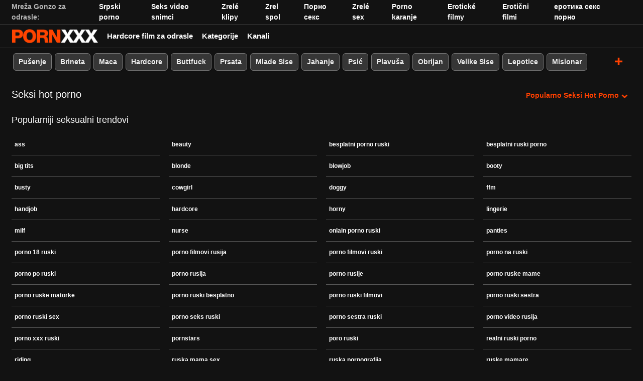

--- FILE ---
content_type: text/html; charset=UTF-8
request_url: https://hr.donneporno.org/category/naturaltits
body_size: 41870
content:
<!DOCTYPE html><html lang="hr"><head>
 <meta charset="utf-8">
<meta http-equiv="Content-Type" content="text/html;charset=utf-8">
<meta name="author" content="https://hr.donneporno.org">
<meta name="viewport" content="width=device-width, initial-scale=1,maximum-scale=5">
<meta name="description" content="Sat   Videoisječci su besplatni.  Najtoplija   pilići rade svakakve gadne stvari.   Bezbroj filmova za odrasle koje možete otkriti sadrže najljepše   žene.   Kvalitetni filmovi i videozapisi za odrasle lako su dostupni jednim klikom na Inninsus-najbolju internetsku stranicu za amaterski seksualni video. ">
<meta name="keywords" lang="hr" content="Seks hardcore, najbolji porno, seksi porno video, porno filmovi, porno Filmovi, Video za odrasle, Hardcore ">

<title> Filmovi i videoisječci za odrasle  </title>
<meta name="twitter:card" content="summary">
<meta name="twitter:site" content="https://hr.donneporno.org">
<meta name="twitter:title" content=" Filmovi i videoisječci za odrasle  ">
<meta name="twitter:description" content="Sat   Videoisječci su besplatni.  Najtoplija   pilići rade svakakve gadne stvari.   Bezbroj filmova za odrasle koje možete otkriti sadrže najljepše   žene.   Kvalitetni filmovi i videozapisi za odrasle lako su dostupni jednim klikom na Inninsus-najbolju internetsku stranicu za amaterski seksualni video. ">
<meta property="og:url" content="https://hr.donneporno.org">
<meta property="og:title" content=" Filmovi i videoisječci za odrasle  ">
<meta property="og:description" content="Sat   Videoisječci su besplatni.  Najtoplija   pilići rade svakakve gadne stvari.   Bezbroj filmova za odrasle koje možete otkriti sadrže najljepše   žene.   Kvalitetni filmovi i videozapisi za odrasle lako su dostupni jednim klikom na Inninsus-najbolju internetsku stranicu za amaterski seksualni video. ">

<base target="_blank">

<link rel="canonical" href="https://hr.donneporno.org/category//">
<link rel="icon" type="image/png" sizes="32x32" href="/files/favicon-32x32.png">
<link rel="apple-touch-icon" sizes="152x152" href="/files/apple-touch-icon.png">


<meta name="msapplication-TileColor" content="#111111">

<meta name="theme-color" content="#111111">






<style>
            @charset "UTF-8";@-webkit-keyframes spinAround{0%{transform:rotate(0deg)}to{transform:rotate(359deg)}}@keyframes spinAround{0%{transform:rotate(0deg)}to{transform:rotate(359deg)}}.button,.delete,.is-unselectable,.modal-close,.pagination-ellipsis,.pagination-link,.pagination-next,.pagination-previous{-webkit-touch-callout:none;-webkit-user-select:none;-moz-user-select:none;-ms-user-select:none;user-select:none}.navbar-link:not(.is-arrowless):after,.select:not(.is-multiple):not(.is-loading):after{border:3px solid transparent;border-radius:2px;border-right:0;border-top:0;content:" ";display:block;height:.625em;margin-top:-.4375em;pointer-events:none;position:absolute;top:50%;transform:rotate(-45deg);transform-origin:center;width:.625em}.block:not(:last-child),.box:not(:last-child),.content:not(:last-child),.highlight:not(:last-child),.level:not(:last-child),.pagination:not(:last-child),.subtitle:not(:last-child),.title:not(:last-child){margin-bottom:1.5rem}.delete,.modal-close{-moz-appearance:none;-webkit-appearance:none;background-color:rgba(10,10,10,.2);border:none;border-radius:290486px;cursor:pointer;pointer-events:auto;display:inline-block;flex-grow:0;flex-shrink:0;font-size:0;height:20px;max-height:20px;max-width:20px;min-height:20px;min-width:20px;outline:none;position:relative;vertical-align:top;width:20px}.delete:after,.delete:before,.modal-close:after,.modal-close:before{background-color:#fff;content:"";display:block;left:50%;position:absolute;top:50%;transform:translateX(-50%) translateY(-50%) rotate(45deg);transform-origin:center center}.delete:before,.modal-close:before{height:2px;width:50%}.delete:after,.modal-close:after{height:50%;width:2px}.delete:focus,.delete:hover,.modal-close:focus,.modal-close:hover{background-color:rgba(10,10,10,.3)}.delete:active,.modal-close:active{background-color:rgba(10,10,10,.4)}.is-small.delete,.is-small.modal-close{height:16px;max-height:16px;max-width:16px;min-height:16px;min-width:16px;width:16px}.is-medium.delete,.is-medium.modal-close{height:24px;max-height:24px;max-width:24px;min-height:24px;min-width:24px;width:24px}.is-large.delete,.is-large.modal-close{height:32px;max-height:32px;max-width:32px;min-height:32px;min-width:32px;width:32px}.button.is-loading:after,.control.is-loading:after,.loader,.select.is-loading:after{-webkit-animation:spinAround .5s linear infinite;animation:spinAround .5s linear infinite;border-radius:290486px;border-color:transparent transparent #dbdbdb #dbdbdb;border-style:solid;border-width:2px;content:"";display:block;height:1em;position:relative;width:1em}.image.is-1by1 .has-ratio,.image.is-1by1 img,.image.is-1by2 .has-ratio,.image.is-1by2 img,.image.is-1by3 .has-ratio,.image.is-1by3 img,.image.is-2by1 .has-ratio,.image.is-2by1 img,.image.is-2by3 .has-ratio,.image.is-2by3 img,.image.is-3by1 .has-ratio,.image.is-3by1 img,.image.is-3by2 .has-ratio,.image.is-3by2 img,.image.is-3by4 .has-ratio,.image.is-3by4 img,.image.is-3by5 .has-ratio,.image.is-3by5 img,.image.is-4by3 .has-ratio,.image.is-4by3 img,.image.is-4by5 .has-ratio,.image.is-4by5 img,.image.is-5by3 .has-ratio,.image.is-5by3 img,.image.is-5by4 .has-ratio,.image.is-5by4 img,.image.is-9by16 .has-ratio,.image.is-9by16 img,.image.is-16by9 .has-ratio,.image.is-16by9 img,.image.is-square .has-ratio,.image.is-square img,.is-overlay,.modal,.modal-background{bottom:0;left:0;position:absolute;right:0;top:0}.button,.input,.pagination-ellipsis,.pagination-link,.pagination-next,.pagination-previous,.select select,.textarea{-moz-appearance:none;-webkit-appearance:none;align-items:center;border:1px solid transparent;border-radius:4px;box-shadow:none;display:inline-flex;font-size:1rem;height:2.5em;justify-content:flex-start;line-height:1.5;padding:calc(.5em - 1px) calc(.75em - 1px);position:relative;vertical-align:top}.button:active,.button:focus,.input:active,.input:focus,.is-active.button,.is-active.input,.is-active.pagination-ellipsis,.is-active.pagination-link,.is-active.pagination-next,.is-active.pagination-previous,.is-active.textarea,.is-focused.button,.is-focused.input,.is-focused.pagination-ellipsis,.is-focused.pagination-link,.is-focused.pagination-next,.is-focused.pagination-previous,.is-focused.textarea,.pagination-ellipsis:active,.pagination-ellipsis:focus,.pagination-link:active,.pagination-link:focus,.pagination-next:active,.pagination-next:focus,.pagination-previous:active,.pagination-previous:focus,.select select.is-active,.select select.is-focused,.select select:active,.select select:focus,.textarea:active,.textarea:focus{outline:none}.button[disabled],.input[disabled],.pagination-ellipsis[disabled],.pagination-link[disabled],.pagination-next[disabled],.pagination-previous[disabled],.select fieldset[disabled] select,.select select[disabled],.textarea[disabled],fieldset[disabled] .button,fieldset[disabled] .input,fieldset[disabled] .pagination-ellipsis,fieldset[disabled] .pagination-link,fieldset[disabled] .pagination-next,fieldset[disabled] .pagination-previous,fieldset[disabled] .select select,fieldset[disabled] .textarea{cursor:not-allowed}

blockquote,body,dd,dl,dt,fieldset,figure,h1,h2,h3,h4,h5,h6,hr,html,iframe,legend,li,ol,p,pre,textarea,ul{margin:0;padding:0}h1,h2,h3,h4,h5,h6{font-size:100%;font-weight:400}ul{list-style:none}button,input,select,textarea{margin:0}html{box-sizing:border-box}*,:after,:before{box-sizing:inherit}img,video{height:auto;max-width:100%}iframe{border:0}table{border-collapse:collapse;border-spacing:0}td,th{padding:0}td:not([align]),th:not([align]){text-align:inherit}html{background-color:#121212;font-size:12px;-moz-osx-font-smoothing:grayscale;-webkit-font-smoothing:antialiased;min-width:300px;overflow-x:hidden;overflow-y:scroll;text-rendering:optimizeLegibility;-webkit-text-size-adjust:100%;-moz-text-size-adjust:100%;text-size-adjust:100%}article,aside,figure,footer,header,hgroup,section{display:block}body,button,input,select,textarea{font-family:BlinkMacSystemFont,-apple-system,Segoe UI,Roboto,Oxygen,Ubuntu,Cantarell,Fira Sans,Droid Sans,Helvetica Neue,Helvetica,Arial,sans-serif}code,pre{-moz-osx-font-smoothing:auto;-webkit-font-smoothing:inherit;font-family:monospace}body{font-size:1em;font-weight:400;line-height:1.5}a,body{color:#fff}a{cursor:pointer;text-decoration:none}a strong{color:currentColor}a:hover{color:#ff4000}code{color:#f14668;font-size:.875em;font-weight:400;padding:.25em .5em}code,hr{background-color:#121212}hr{border:none;display:block;height:2px;margin:1.5rem 0}img{height:auto;max-width:100%}input[type=checkbox],input[type=radio]{vertical-align:baseline}small{font-size:.875em}span{font-style:inherit;font-weight:inherit}strong{color:#363636;font-weight:700}fieldset{border:none}pre{-webkit-overflow-scrolling:touch;background-color:#121212;color:#fff;font-size:.875em;overflow-x:auto;padding:1.25rem 1.5rem;white-space:pre;word-wrap:normal}pre code{background-color:transparent;color:currentColor;font-size:1em;padding:0}table td,table th{vertical-align:top}table td:not([align]),table th:not([align]){text-align:inherit}table th{color:#363636}.box{background-color:#fff;border-radius:6px;box-shadow:0 .5em 1em -.125em rgba(10,10,10,.1),0 0 0 1px rgba(10,10,10,.02);color:#fff;display:block;padding:1.25rem}a.box:focus,a.box:hover{box-shadow:0 .5em 1em -.125em rgba(10,10,10,.1),0 0 0 1px #fff}a.box:active{box-shadow:inset 0 1px 2px rgba(10,10,10,.2),0 0 0 1px #fff}.button{background-color:transparent;border-color:#dbdbdb;border-width:0;color:#363636;cursor:pointer;justify-content:center;padding:.5em 1em;text-align:center;white-space:nowrap}.button strong{color:inherit}.button .icon,.button .icon.is-large,.button .icon.is-medium,.button .icon.is-small{height:1.5em;width:1.5em}.button .icon:first-child:not(:last-child){margin-left:-.5em;margin-right:.25em}.button .icon:last-child:not(:first-child){margin-left:.25em;margin-right:-.5em}.button .icon:first-child:last-child{margin-left:-.5em;margin-right:-.5em}.button.is-hovered,.button:hover{border-color:#b5b5b5;color:#ff4000}.button.is-focused,.button:focus{border-color:#3273dc;color:#363636}.button.is-focused:not(:active),.button:focus:not(:active){box-shadow:0 0 0 .125em hsla(0,0%,100%,.25)}.button.is-active,.button:active{border-color:#545454;color:#363636}.button.is-text{background-color:transparent;border-color:transparent;color:#fff;text-decoration:underline}.button.is-text.is-focused,.button.is-text.is-hovered,.button.is-text:focus,.button.is-text:hover{background-color:#121212;color:#363636}.button.is-text.is-active,.button.is-text:active{background-color:#050505;color:#363636}.button.is-text[disabled],fieldset[disabled] .button.is-text{background-color:transparent;border-color:transparent;box-shadow:none}.button.is-white{background-color:#fff;border-color:transparent;color:#0a0a0a}.button.is-white.is-hovered,.button.is-white:hover{background-color:#f9f9f9;border-color:transparent;color:#0a0a0a}.button.is-white.is-focused,.button.is-white:focus{border-color:transparent;color:#0a0a0a}.button.is-white.is-focused:not(:active),.button.is-white:focus:not(:active){box-shadow:0 0 0 .125em hsla(0,0%,100%,.25)}.button.is-white.is-active,.button.is-white:active{background-color:#f2f2f2;border-color:transparent;color:#0a0a0a}.button.is-white[disabled],fieldset[disabled] .button.is-white{background-color:#fff;border-color:transparent;box-shadow:none}.button.is-white.is-inverted{background-color:#0a0a0a;color:#fff}.button.is-white.is-inverted.is-hovered,.button.is-white.is-inverted:hover{background-color:#000}.button.is-white.is-inverted[disabled],fieldset[disabled] .button.is-white.is-inverted{background-color:#0a0a0a;border-color:transparent;box-shadow:none;color:#fff}.button.is-white.is-loading:after{border-color:transparent transparent #0a0a0a #0a0a0a!important}.button.is-white.is-outlined{background-color:transparent;border-color:#fff;color:#fff}.button.is-white.is-outlined.is-focused,.button.is-white.is-outlined.is-hovered,.button.is-white.is-outlined:focus,.button.is-white.is-outlined:hover{background-color:#fff;border-color:#fff;color:#0a0a0a}.button.is-white.is-outlined.is-loading:after{border-color:transparent transparent #fff #fff!important}.button.is-white.is-outlined.is-loading.is-focused:after,.button.is-white.is-outlined.is-loading.is-hovered:after,.button.is-white.is-outlined.is-loading:focus:after,.button.is-white.is-outlined.is-loading:hover:after{border-color:transparent transparent #0a0a0a #0a0a0a!important}.button.is-white.is-outlined[disabled],fieldset[disabled] .button.is-white.is-outlined{background-color:transparent;border-color:#fff;box-shadow:none;color:#fff}.button.is-white.is-inverted.is-outlined{background-color:transparent;border-color:#0a0a0a;color:#0a0a0a}.button.is-white.is-inverted.is-outlined.is-focused,.button.is-white.is-inverted.is-outlined.is-hovered,.button.is-white.is-inverted.is-outlined:focus,.button.is-white.is-inverted.is-outlined:hover{background-color:#0a0a0a;color:#fff}.button.is-white.is-inverted.is-outlined.is-loading.is-focused:after,.button.is-white.is-inverted.is-outlined.is-loading.is-hovered:after,.button.is-white.is-inverted.is-outlined.is-loading:focus:after,.button.is-white.is-inverted.is-outlined.is-loading:hover:after{border-color:transparent transparent #fff #fff!important}.button.is-white.is-inverted.is-outlined[disabled],fieldset[disabled] .button.is-white.is-inverted.is-outlined{background-color:transparent;border-color:#0a0a0a;box-shadow:none;color:#0a0a0a}.button.is-black{background-color:#0a0a0a;border-color:transparent;color:#fff}.button.is-black.is-hovered,.button.is-black:hover{background-color:#040404;border-color:transparent;color:#fff}.button.is-black.is-focused,.button.is-black:focus{border-color:transparent;color:#fff}.button.is-black.is-focused:not(:active),.button.is-black:focus:not(:active){box-shadow:0 0 0 .125em rgba(10,10,10,.25)}.button.is-black.is-active,.button.is-black:active{background-color:#000;border-color:transparent;color:#fff}.button.is-black[disabled],fieldset[disabled] .button.is-black{background-color:#0a0a0a;border-color:transparent;box-shadow:none}.button.is-black.is-inverted{background-color:#fff;color:#0a0a0a}.button.is-black.is-inverted.is-hovered,.button.is-black.is-inverted:hover{background-color:#f2f2f2}.button.is-black.is-inverted[disabled],fieldset[disabled] .button.is-black.is-inverted{background-color:#fff;border-color:transparent;box-shadow:none;color:#0a0a0a}.button.is-black.is-loading:after{border-color:transparent transparent #fff #fff!important}.button.is-black.is-outlined{background-color:transparent;border-color:#0a0a0a;color:#0a0a0a}.button.is-black.is-outlined.is-focused,.button.is-black.is-outlined.is-hovered,.button.is-black.is-outlined:focus,.button.is-black.is-outlined:hover{background-color:#0a0a0a;border-color:#0a0a0a;color:#fff}.button.is-black.is-outlined.is-loading:after{border-color:transparent transparent #0a0a0a #0a0a0a!important}.button.is-black.is-outlined.is-loading.is-focused:after,.button.is-black.is-outlined.is-loading.is-hovered:after,.button.is-black.is-outlined.is-loading:focus:after,.button.is-black.is-outlined.is-loading:hover:after{border-color:transparent transparent #fff #fff!important}.button.is-black.is-outlined[disabled],fieldset[disabled] .button.is-black.is-outlined{background-color:transparent;border-color:#0a0a0a;box-shadow:none;color:#0a0a0a}.button.is-black.is-inverted.is-outlined{background-color:transparent;border-color:#fff;color:#fff}.button.is-black.is-inverted.is-outlined.is-focused,.button.is-black.is-inverted.is-outlined.is-hovered,.button.is-black.is-inverted.is-outlined:focus,.button.is-black.is-inverted.is-outlined:hover{background-color:#fff;color:#0a0a0a}.button.is-black.is-inverted.is-outlined.is-loading.is-focused:after,.button.is-black.is-inverted.is-outlined.is-loading.is-hovered:after,.button.is-black.is-inverted.is-outlined.is-loading:focus:after,.button.is-black.is-inverted.is-outlined.is-loading:hover:after{border-color:transparent transparent #0a0a0a #0a0a0a!important}.button.is-black.is-inverted.is-outlined[disabled],fieldset[disabled] .button.is-black.is-inverted.is-outlined{background-color:transparent;border-color:#fff;box-shadow:none;color:#fff}.button.is-light{background-color:#f5f5f5;border-color:transparent;color:rgba(0,0,0,.7)}.button.is-light.is-hovered,.button.is-light:hover{background-color:#eee;border-color:transparent;color:rgba(0,0,0,.7)}.button.is-light.is-focused,.button.is-light:focus{border-color:transparent;color:rgba(0,0,0,.7)}.button.is-light.is-focused:not(:active),.button.is-light:focus:not(:active){box-shadow:0 0 0 .125em hsla(0,0%,96.1%,.25)}.button.is-light.is-active,.button.is-light:active{background-color:#e8e8e8;border-color:transparent;color:rgba(0,0,0,.7)}.button.is-light[disabled],fieldset[disabled] .button.is-light{background-color:#f5f5f5;border-color:transparent;box-shadow:none}.button.is-light.is-inverted{color:#f5f5f5}.button.is-light.is-inverted,.button.is-light.is-inverted.is-hovered,.button.is-light.is-inverted:hover{background-color:rgba(0,0,0,.7)}.button.is-light.is-inverted[disabled],fieldset[disabled] .button.is-light.is-inverted{background-color:rgba(0,0,0,.7);border-color:transparent;box-shadow:none;color:#f5f5f5}.button.is-light.is-loading:after{border-color:transparent transparent rgba(0,0,0,.7) rgba(0,0,0,.7)!important}.button.is-light.is-outlined{background-color:transparent;border-color:#f5f5f5;color:#f5f5f5}.button.is-light.is-outlined.is-focused,.button.is-light.is-outlined.is-hovered,.button.is-light.is-outlined:focus,.button.is-light.is-outlined:hover{background-color:#f5f5f5;border-color:#f5f5f5;color:rgba(0,0,0,.7)}.button.is-light.is-outlined.is-loading:after{border-color:transparent transparent #f5f5f5 #f5f5f5!important}.button.is-light.is-outlined.is-loading.is-focused:after,.button.is-light.is-outlined.is-loading.is-hovered:after,.button.is-light.is-outlined.is-loading:focus:after,.button.is-light.is-outlined.is-loading:hover:after{border-color:transparent transparent rgba(0,0,0,.7) rgba(0,0,0,.7)!important}.button.is-light.is-outlined[disabled],fieldset[disabled] .button.is-light.is-outlined{background-color:transparent;border-color:#f5f5f5;box-shadow:none;color:#f5f5f5}.button.is-light.is-inverted.is-outlined{background-color:transparent;border-color:rgba(0,0,0,.7);color:rgba(0,0,0,.7)}.button.is-light.is-inverted.is-outlined.is-focused,.button.is-light.is-inverted.is-outlined.is-hovered,.button.is-light.is-inverted.is-outlined:focus,.button.is-light.is-inverted.is-outlined:hover{background-color:rgba(0,0,0,.7);color:#f5f5f5}.button.is-light.is-inverted.is-outlined.is-loading.is-focused:after,.button.is-light.is-inverted.is-outlined.is-loading.is-hovered:after,.button.is-light.is-inverted.is-outlined.is-loading:focus:after,.button.is-light.is-inverted.is-outlined.is-loading:hover:after{border-color:transparent transparent #f5f5f5 #f5f5f5!important}.button.is-light.is-inverted.is-outlined[disabled],fieldset[disabled] .button.is-light.is-inverted.is-outlined{background-color:transparent;border-color:rgba(0,0,0,.7);box-shadow:none;color:rgba(0,0,0,.7)}.button.is-dark{background-color:#363636;border-color:transparent;color:#fff}.button.is-dark.is-hovered,.button.is-dark:hover{background-color:#2f2f2f;border-color:transparent;color:#fff}.button.is-dark.is-focused,.button.is-dark:focus{border-color:transparent;color:#fff}.button.is-dark.is-focused:not(:active),.button.is-dark:focus:not(:active){box-shadow:0 0 0 .125em rgba(54,54,54,.25)}.button.is-dark.is-active,.button.is-dark:active{background-color:#292929;border-color:transparent;color:#fff}.button.is-dark[disabled],fieldset[disabled] .button.is-dark{background-color:#363636;border-color:transparent;box-shadow:none}.button.is-dark.is-inverted{background-color:#fff;color:#363636}.button.is-dark.is-inverted.is-hovered,.button.is-dark.is-inverted:hover{background-color:#f2f2f2}.button.is-dark.is-inverted[disabled],fieldset[disabled] .button.is-dark.is-inverted{background-color:#fff;border-color:transparent;box-shadow:none;color:#363636}.button.is-dark.is-loading:after{border-color:transparent transparent #fff #fff!important}.button.is-dark.is-outlined{background-color:transparent;border-color:#363636;color:#363636}.button.is-dark.is-outlined.is-focused,.button.is-dark.is-outlined.is-hovered,.button.is-dark.is-outlined:focus,.button.is-dark.is-outlined:hover{background-color:#363636;border-color:#363636;color:#fff}.button.is-dark.is-outlined.is-loading:after{border-color:transparent transparent #363636 #363636!important}.button.is-dark.is-outlined.is-loading.is-focused:after,.button.is-dark.is-outlined.is-loading.is-hovered:after,.button.is-dark.is-outlined.is-loading:focus:after,.button.is-dark.is-outlined.is-loading:hover:after{border-color:transparent transparent #fff #fff!important}.button.is-dark.is-outlined[disabled],fieldset[disabled] .button.is-dark.is-outlined{background-color:transparent;border-color:#363636;box-shadow:none;color:#363636}.button.is-dark.is-inverted.is-outlined{background-color:transparent;border-color:#fff;color:#fff}.button.is-dark.is-inverted.is-outlined.is-focused,.button.is-dark.is-inverted.is-outlined.is-hovered,.button.is-dark.is-inverted.is-outlined:focus,.button.is-dark.is-inverted.is-outlined:hover{background-color:#fff;color:#363636}.button.is-dark.is-inverted.is-outlined.is-loading.is-focused:after,.button.is-dark.is-inverted.is-outlined.is-loading.is-hovered:after,.button.is-dark.is-inverted.is-outlined.is-loading:focus:after,.button.is-dark.is-inverted.is-outlined.is-loading:hover:after{border-color:transparent transparent #363636 #363636!important}.button.is-dark.is-inverted.is-outlined[disabled],fieldset[disabled] .button.is-dark.is-inverted.is-outlined{background-color:transparent;border-color:#fff;box-shadow:none;color:#fff}.button.is-primary{background-color:#ff4000;border-color:transparent;color:#fff}.button.is-primary.is-hovered,.button.is-primary:hover{background-color:#f23d00;border-color:transparent;color:#fff}.button.is-primary.is-focused,.button.is-primary:focus{border-color:transparent;color:#fff}.button.is-primary.is-focused:not(:active),.button.is-primary:focus:not(:active){box-shadow:0 0 0 .125em rgba(255,64,0,.25)}.button.is-primary.is-active,.button.is-primary:active{background-color:#e63900;border-color:transparent;color:#fff}.button.is-primary[disabled],fieldset[disabled] .button.is-primary{background-color:#ff4000;border-color:transparent;box-shadow:none}.button.is-primary.is-inverted{background-color:#fff;color:#ff4000}.button.is-primary.is-inverted.is-hovered,.button.is-primary.is-inverted:hover{background-color:#f2f2f2}.button.is-primary.is-inverted[disabled],fieldset[disabled] .button.is-primary.is-inverted{background-color:#fff;border-color:transparent;box-shadow:none;color:#ff4000}.button.is-primary.is-loading:after{border-color:transparent transparent #fff #fff!important}.button.is-primary.is-outlined{background-color:transparent;border-color:#ff4000;color:#ff4000}.button.is-primary.is-outlined.is-focused,.button.is-primary.is-outlined.is-hovered,.button.is-primary.is-outlined:focus,.button.is-primary.is-outlined:hover{background-color:#ff4000;border-color:#ff4000;color:#fff}.button.is-primary.is-outlined.is-loading:after{border-color:transparent transparent #ff4000 #ff4000!important}.button.is-primary.is-outlined.is-loading.is-focused:after,.button.is-primary.is-outlined.is-loading.is-hovered:after,.button.is-primary.is-outlined.is-loading:focus:after,.button.is-primary.is-outlined.is-loading:hover:after{border-color:transparent transparent #fff #fff!important}.button.is-primary.is-outlined[disabled],fieldset[disabled] .button.is-primary.is-outlined{background-color:transparent;border-color:#ff4000;box-shadow:none;color:#ff4000}.button.is-primary.is-inverted.is-outlined{background-color:transparent;border-color:#fff;color:#fff}.button.is-primary.is-inverted.is-outlined.is-focused,.button.is-primary.is-inverted.is-outlined.is-hovered,.button.is-primary.is-inverted.is-outlined:focus,.button.is-primary.is-inverted.is-outlined:hover{background-color:#fff;color:#ff4000}.button.is-primary.is-inverted.is-outlined.is-loading.is-focused:after,.button.is-primary.is-inverted.is-outlined.is-loading.is-hovered:after,.button.is-primary.is-inverted.is-outlined.is-loading:focus:after,.button.is-primary.is-inverted.is-outlined.is-loading:hover:after{border-color:transparent transparent #ff4000 #ff4000!important}.button.is-primary.is-inverted.is-outlined[disabled],fieldset[disabled] .button.is-primary.is-inverted.is-outlined{background-color:transparent;border-color:#fff;box-shadow:none;color:#fff}.button.is-primary.is-light{background-color:#fff0eb;color:#db3700}.button.is-primary.is-light.is-hovered,.button.is-primary.is-light:hover{background-color:#ffe6de;border-color:transparent;color:#db3700}.button.is-primary.is-light.is-active,.button.is-primary.is-light:active{background-color:#ffddd1;border-color:transparent;color:#db3700}.button.is-link{background-color:#fff;border-color:transparent;color:rgba(0,0,0,.7)}.button.is-link.is-hovered,.button.is-link:hover{background-color:#f9f9f9;border-color:transparent;color:rgba(0,0,0,.7)}.button.is-link.is-focused,.button.is-link:focus{border-color:transparent;color:rgba(0,0,0,.7)}.button.is-link.is-focused:not(:active),.button.is-link:focus:not(:active){box-shadow:0 0 0 .125em hsla(0,0%,100%,.25)}.button.is-link.is-active,.button.is-link:active{background-color:#f2f2f2;border-color:transparent;color:rgba(0,0,0,.7)}.button.is-link[disabled],fieldset[disabled] .button.is-link{background-color:#fff;border-color:transparent;box-shadow:none}.button.is-link.is-inverted{color:#fff}.button.is-link.is-inverted,.button.is-link.is-inverted.is-hovered,.button.is-link.is-inverted:hover{background-color:rgba(0,0,0,.7)}.button.is-link.is-inverted[disabled],fieldset[disabled] .button.is-link.is-inverted{background-color:rgba(0,0,0,.7);border-color:transparent;box-shadow:none;color:#fff}.button.is-link.is-loading:after{border-color:transparent transparent rgba(0,0,0,.7) rgba(0,0,0,.7)!important}.button.is-link.is-outlined{background-color:transparent;border-color:#fff;color:#fff}.button.is-link.is-outlined.is-focused,.button.is-link.is-outlined.is-hovered,.button.is-link.is-outlined:focus,.button.is-link.is-outlined:hover{background-color:#fff;border-color:#fff;color:rgba(0,0,0,.7)}.button.is-link.is-outlined.is-loading:after{border-color:transparent transparent #fff #fff!important}.button.is-link.is-outlined.is-loading.is-focused:after,.button.is-link.is-outlined.is-loading.is-hovered:after,.button.is-link.is-outlined.is-loading:focus:after,.button.is-link.is-outlined.is-loading:hover:after{border-color:transparent transparent rgba(0,0,0,.7) rgba(0,0,0,.7)!important}.button.is-link.is-outlined[disabled],fieldset[disabled] .button.is-link.is-outlined{background-color:transparent;border-color:#fff;box-shadow:none;color:#fff}.button.is-link.is-inverted.is-outlined{background-color:transparent;border-color:rgba(0,0,0,.7);color:rgba(0,0,0,.7)}.button.is-link.is-inverted.is-outlined.is-focused,.button.is-link.is-inverted.is-outlined.is-hovered,.button.is-link.is-inverted.is-outlined:focus,.button.is-link.is-inverted.is-outlined:hover{background-color:rgba(0,0,0,.7);color:#fff}.button.is-link.is-inverted.is-outlined.is-loading.is-focused:after,.button.is-link.is-inverted.is-outlined.is-loading.is-hovered:after,.button.is-link.is-inverted.is-outlined.is-loading:focus:after,.button.is-link.is-inverted.is-outlined.is-loading:hover:after{border-color:transparent transparent #fff #fff!important}.button.is-link.is-inverted.is-outlined[disabled],fieldset[disabled] .button.is-link.is-inverted.is-outlined{background-color:transparent;border-color:rgba(0,0,0,.7);box-shadow:none;color:rgba(0,0,0,.7)}.button.is-link.is-light{background-color:#fff;color:#4a4a4a}.button.is-link.is-light.is-hovered,.button.is-link.is-light:hover{background-color:#f9f9f9;border-color:transparent;color:#4a4a4a}.button.is-link.is-light.is-active,.button.is-link.is-light:active{background-color:#f2f2f2;border-color:transparent;color:#4a4a4a}.button.is-info{background-color:#3298dc;border-color:transparent;color:#fff}.button.is-info.is-hovered,.button.is-info:hover{background-color:#2793da;border-color:transparent;color:#fff}.button.is-info.is-focused,.button.is-info:focus{border-color:transparent;color:#fff}.button.is-info.is-focused:not(:active),.button.is-info:focus:not(:active){box-shadow:0 0 0 .125em rgba(50,152,220,.25)}.button.is-info.is-active,.button.is-info:active{background-color:#238cd1;border-color:transparent;color:#fff}.button.is-info[disabled],fieldset[disabled] .button.is-info{background-color:#3298dc;border-color:transparent;box-shadow:none}.button.is-info.is-inverted{background-color:#fff;color:#3298dc}.button.is-info.is-inverted.is-hovered,.button.is-info.is-inverted:hover{background-color:#f2f2f2}.button.is-info.is-inverted[disabled],fieldset[disabled] .button.is-info.is-inverted{background-color:#fff;border-color:transparent;box-shadow:none;color:#3298dc}.button.is-info.is-loading:after{border-color:transparent transparent #fff #fff!important}.button.is-info.is-outlined{background-color:transparent;border-color:#3298dc;color:#3298dc}.button.is-info.is-outlined.is-focused,.button.is-info.is-outlined.is-hovered,.button.is-info.is-outlined:focus,.button.is-info.is-outlined:hover{background-color:#3298dc;border-color:#3298dc;color:#fff}.button.is-info.is-outlined.is-loading:after{border-color:transparent transparent #3298dc #3298dc!important}.button.is-info.is-outlined.is-loading.is-focused:after,.button.is-info.is-outlined.is-loading.is-hovered:after,.button.is-info.is-outlined.is-loading:focus:after,.button.is-info.is-outlined.is-loading:hover:after{border-color:transparent transparent #fff #fff!important}.button.is-info.is-outlined[disabled],fieldset[disabled] .button.is-info.is-outlined{background-color:transparent;border-color:#3298dc;box-shadow:none;color:#3298dc}.button.is-info.is-inverted.is-outlined{background-color:transparent;border-color:#fff;color:#fff}.button.is-info.is-inverted.is-outlined.is-focused,.button.is-info.is-inverted.is-outlined.is-hovered,.button.is-info.is-inverted.is-outlined:focus,.button.is-info.is-inverted.is-outlined:hover{background-color:#fff;color:#3298dc}.button.is-info.is-inverted.is-outlined.is-loading.is-focused:after,.button.is-info.is-inverted.is-outlined.is-loading.is-hovered:after,.button.is-info.is-inverted.is-outlined.is-loading:focus:after,.button.is-info.is-inverted.is-outlined.is-loading:hover:after{border-color:transparent transparent #3298dc #3298dc!important}.button.is-info.is-inverted.is-outlined[disabled],fieldset[disabled] .button.is-info.is-inverted.is-outlined{background-color:transparent;border-color:#fff;box-shadow:none;color:#fff}.button.is-info.is-light{background-color:#eef6fc;color:#1d72aa}.button.is-info.is-light.is-hovered,.button.is-info.is-light:hover{background-color:#e3f1fa;border-color:transparent;color:#1d72aa}.button.is-info.is-light.is-active,.button.is-info.is-light:active{background-color:#d8ebf8;border-color:transparent;color:#1d72aa}.button.is-success{background-color:#48c774;border-color:transparent;color:#fff}.button.is-success.is-hovered,.button.is-success:hover{background-color:#3ec46d;border-color:transparent;color:#fff}.button.is-success.is-focused,.button.is-success:focus{border-color:transparent;color:#fff}.button.is-success.is-focused:not(:active),.button.is-success:focus:not(:active){box-shadow:0 0 0 .125em rgba(72,199,116,.25)}.button.is-success.is-active,.button.is-success:active{background-color:#3abb67;border-color:transparent;color:#fff}.button.is-success[disabled],fieldset[disabled] .button.is-success{background-color:#48c774;border-color:transparent;box-shadow:none}.button.is-success.is-inverted{background-color:#fff;color:#48c774}.button.is-success.is-inverted.is-hovered,.button.is-success.is-inverted:hover{background-color:#f2f2f2}.button.is-success.is-inverted[disabled],fieldset[disabled] .button.is-success.is-inverted{background-color:#fff;border-color:transparent;box-shadow:none;color:#48c774}.button.is-success.is-loading:after{border-color:transparent transparent #fff #fff!important}.button.is-success.is-outlined{background-color:transparent;border-color:#48c774;color:#48c774}.button.is-success.is-outlined.is-focused,.button.is-success.is-outlined.is-hovered,.button.is-success.is-outlined:focus,.button.is-success.is-outlined:hover{background-color:#48c774;border-color:#48c774;color:#fff}.button.is-success.is-outlined.is-loading:after{border-color:transparent transparent #48c774 #48c774!important}.button.is-success.is-outlined.is-loading.is-focused:after,.button.is-success.is-outlined.is-loading.is-hovered:after,.button.is-success.is-outlined.is-loading:focus:after,.button.is-success.is-outlined.is-loading:hover:after{border-color:transparent transparent #fff #fff!important}.button.is-success.is-outlined[disabled],fieldset[disabled] .button.is-success.is-outlined{background-color:transparent;border-color:#48c774;box-shadow:none;color:#48c774}.button.is-success.is-inverted.is-outlined{background-color:transparent;border-color:#fff;color:#fff}.button.is-success.is-inverted.is-outlined.is-focused,.button.is-success.is-inverted.is-outlined.is-hovered,.button.is-success.is-inverted.is-outlined:focus,.button.is-success.is-inverted.is-outlined:hover{background-color:#fff;color:#48c774}.button.is-success.is-inverted.is-outlined.is-loading.is-focused:after,.button.is-success.is-inverted.is-outlined.is-loading.is-hovered:after,.button.is-success.is-inverted.is-outlined.is-loading:focus:after,.button.is-success.is-inverted.is-outlined.is-loading:hover:after{border-color:transparent transparent #48c774 #48c774!important}.button.is-success.is-inverted.is-outlined[disabled],fieldset[disabled] .button.is-success.is-inverted.is-outlined{background-color:transparent;border-color:#fff;box-shadow:none;color:#fff}.button.is-success.is-light{background-color:#effaf3;color:#257942}.button.is-success.is-light.is-hovered,.button.is-success.is-light:hover{background-color:#e6f7ec;border-color:transparent;color:#257942}.button.is-success.is-light.is-active,.button.is-success.is-light:active{background-color:#dcf4e4;border-color:transparent;color:#257942}.button.is-warning{background-color:#ffdd57;border-color:transparent;color:rgba(0,0,0,.7)}.button.is-warning.is-hovered,.button.is-warning:hover{background-color:#ffdb4a;border-color:transparent;color:rgba(0,0,0,.7)}.button.is-warning.is-focused,.button.is-warning:focus{border-color:transparent;color:rgba(0,0,0,.7)}.button.is-warning.is-focused:not(:active),.button.is-warning:focus:not(:active){box-shadow:0 0 0 .125em rgba(255,221,87,.25)}.button.is-warning.is-active,.button.is-warning:active{background-color:#ffd83d;border-color:transparent;color:rgba(0,0,0,.7)}.button.is-warning[disabled],fieldset[disabled] .button.is-warning{background-color:#ffdd57;border-color:transparent;box-shadow:none}.button.is-warning.is-inverted{color:#ffdd57}.button.is-warning.is-inverted,.button.is-warning.is-inverted.is-hovered,.button.is-warning.is-inverted:hover{background-color:rgba(0,0,0,.7)}.button.is-warning.is-inverted[disabled],fieldset[disabled] .button.is-warning.is-inverted{background-color:rgba(0,0,0,.7);border-color:transparent;box-shadow:none;color:#ffdd57}.button.is-warning.is-loading:after{border-color:transparent transparent rgba(0,0,0,.7) rgba(0,0,0,.7)!important}.button.is-warning.is-outlined{background-color:transparent;border-color:#ffdd57;color:#ffdd57}.button.is-warning.is-outlined.is-focused,.button.is-warning.is-outlined.is-hovered,.button.is-warning.is-outlined:focus,.button.is-warning.is-outlined:hover{background-color:#ffdd57;border-color:#ffdd57;color:rgba(0,0,0,.7)}.button.is-warning.is-outlined.is-loading:after{border-color:transparent transparent #ffdd57 #ffdd57!important}.button.is-warning.is-outlined.is-loading.is-focused:after,.button.is-warning.is-outlined.is-loading.is-hovered:after,.button.is-warning.is-outlined.is-loading:focus:after,.button.is-warning.is-outlined.is-loading:hover:after{border-color:transparent transparent rgba(0,0,0,.7) rgba(0,0,0,.7)!important}.button.is-warning.is-outlined[disabled],fieldset[disabled] .button.is-warning.is-outlined{background-color:transparent;border-color:#ffdd57;box-shadow:none;color:#ffdd57}.button.is-warning.is-inverted.is-outlined{background-color:transparent;border-color:rgba(0,0,0,.7);color:rgba(0,0,0,.7)}.button.is-warning.is-inverted.is-outlined.is-focused,.button.is-warning.is-inverted.is-outlined.is-hovered,.button.is-warning.is-inverted.is-outlined:focus,.button.is-warning.is-inverted.is-outlined:hover{background-color:rgba(0,0,0,.7);color:#ffdd57}.button.is-warning.is-inverted.is-outlined.is-loading.is-focused:after,.button.is-warning.is-inverted.is-outlined.is-loading.is-hovered:after,.button.is-warning.is-inverted.is-outlined.is-loading:focus:after,.button.is-warning.is-inverted.is-outlined.is-loading:hover:after{border-color:transparent transparent #ffdd57 #ffdd57!important}.button.is-warning.is-inverted.is-outlined[disabled],fieldset[disabled] .button.is-warning.is-inverted.is-outlined{background-color:transparent;border-color:rgba(0,0,0,.7);box-shadow:none;color:rgba(0,0,0,.7)}.button.is-warning.is-light{background-color:#fffbeb;color:#947600}.button.is-warning.is-light.is-hovered,.button.is-warning.is-light:hover{background-color:#fff8de;border-color:transparent;color:#947600}.button.is-warning.is-light.is-active,.button.is-warning.is-light:active{background-color:#fff6d1;border-color:transparent;color:#947600}.button.is-danger{background-color:#f14668;border-color:transparent;color:#fff}.button.is-danger.is-hovered,.button.is-danger:hover{background-color:#f03a5f;border-color:transparent;color:#fff}.button.is-danger.is-focused,.button.is-danger:focus{border-color:transparent;color:#fff}.button.is-danger.is-focused:not(:active),.button.is-danger:focus:not(:active){box-shadow:0 0 0 .125em rgba(241,70,104,.25)}.button.is-danger.is-active,.button.is-danger:active{background-color:#ef2e55;border-color:transparent;color:#fff}.button.is-danger[disabled],fieldset[disabled] .button.is-danger{background-color:#f14668;border-color:transparent;box-shadow:none}.button.is-danger.is-inverted{background-color:#fff;color:#f14668}.button.is-danger.is-inverted.is-hovered,.button.is-danger.is-inverted:hover{background-color:#f2f2f2}.button.is-danger.is-inverted[disabled],fieldset[disabled] .button.is-danger.is-inverted{background-color:#fff;border-color:transparent;box-shadow:none;color:#f14668}.button.is-danger.is-loading:after{border-color:transparent transparent #fff #fff!important}.button.is-danger.is-outlined{background-color:transparent;border-color:#f14668;color:#f14668}.button.is-danger.is-outlined.is-focused,.button.is-danger.is-outlined.is-hovered,.button.is-danger.is-outlined:focus,.button.is-danger.is-outlined:hover{background-color:#f14668;border-color:#f14668;color:#fff}.button.is-danger.is-outlined.is-loading:after{border-color:transparent transparent #f14668 #f14668!important}.button.is-danger.is-outlined.is-loading.is-focused:after,.button.is-danger.is-outlined.is-loading.is-hovered:after,.button.is-danger.is-outlined.is-loading:focus:after,.button.is-danger.is-outlined.is-loading:hover:after{border-color:transparent transparent #fff #fff!important}.button.is-danger.is-outlined[disabled],fieldset[disabled] .button.is-danger.is-outlined{background-color:transparent;border-color:#f14668;box-shadow:none;color:#f14668}.button.is-danger.is-inverted.is-outlined{background-color:transparent;border-color:#fff;color:#fff}.button.is-danger.is-inverted.is-outlined.is-focused,.button.is-danger.is-inverted.is-outlined.is-hovered,.button.is-danger.is-inverted.is-outlined:focus,.button.is-danger.is-inverted.is-outlined:hover{background-color:#fff;color:#f14668}.button.is-danger.is-inverted.is-outlined.is-loading.is-focused:after,.button.is-danger.is-inverted.is-outlined.is-loading.is-hovered:after,.button.is-danger.is-inverted.is-outlined.is-loading:focus:after,.button.is-danger.is-inverted.is-outlined.is-loading:hover:after{border-color:transparent transparent #f14668 #f14668!important}.button.is-danger.is-inverted.is-outlined[disabled],fieldset[disabled] .button.is-danger.is-inverted.is-outlined{background-color:transparent;border-color:#fff;box-shadow:none;color:#fff}.button.is-danger.is-light{background-color:#feecf0;color:#cc0f35}.button.is-danger.is-light.is-hovered,.button.is-danger.is-light:hover{background-color:#fde0e6;border-color:transparent;color:#cc0f35}.button.is-danger.is-light.is-active,.button.is-danger.is-light:active{background-color:#fcd4dc;border-color:transparent;color:#cc0f35}.button.is-small{border-radius:2px;font-size:.75rem}.button.is-normal{font-size:1rem}.button.is-medium{font-size:1.167rem}.button.is-large{font-size:1.25rem}.button[disabled],fieldset[disabled] .button{background-color:#fff;border-color:#dbdbdb;box-shadow:none;opacity:.5}.button.is-fullwidth{display:flex;width:100%}.button.is-loading{color:transparent!important;pointer-events:none}.button.is-loading:after{position:absolute;left:calc(50% - .5em);top:calc(50% - .5em);position:absolute!important}.button.is-static{background-color:#f5f5f5;border-color:#dbdbdb;color:#787878;box-shadow:none;pointer-events:none}.button.is-rounded{border-radius:290486px;padding-left:1.25em;padding-right:1.25em}.buttons{align-items:center;display:flex;flex-wrap:wrap;justify-content:flex-start}.buttons .button{margin-bottom:.5rem}.buttons .button:not(:last-child):not(.is-fullwidth){margin-right:.5rem}.buttons:last-child{margin-bottom:-.5rem}.buttons:not(:last-child){margin-bottom:1rem}.buttons.are-small .button:not(.is-normal):not(.is-medium):not(.is-large){border-radius:2px;font-size:.75rem}.buttons.are-medium .button:not(.is-small):not(.is-normal):not(.is-large){font-size:1.167rem}.buttons.are-large .button:not(.is-small):not(.is-normal):not(.is-medium){font-size:1.25rem}.buttons.has-addons .button:not(:first-child){border-bottom-left-radius:0;border-top-left-radius:0}.buttons.has-addons .button:not(:last-child){border-bottom-right-radius:0;border-top-right-radius:0;margin-right:-1px}.buttons.has-addons .button:last-child{margin-right:0}.buttons.has-addons .button.is-hovered,.buttons.has-addons .button:hover{z-index:2}.buttons.has-addons .button.is-active,.buttons.has-addons .button.is-focused,.buttons.has-addons .button.is-selected,.buttons.has-addons .button:active,.buttons.has-addons .button:focus{z-index:3}.buttons.has-addons .button.is-active:hover,.buttons.has-addons .button.is-focused:hover,.buttons.has-addons .button.is-selected:hover,.buttons.has-addons .button:active:hover,.buttons.has-addons .button:focus:hover{z-index:4}.buttons.has-addons .button.is-expanded{flex-grow:1;flex-shrink:1}.buttons.is-centered{justify-content:center}.buttons.is-centered:not(.has-addons) .button:not(.is-fullwidth){margin-left:.25rem;margin-right:.25rem}.buttons.is-right{justify-content:flex-end}.buttons.is-right:not(.has-addons) .button:not(.is-fullwidth){margin-left:.25rem;margin-right:.25rem}.container{flex-grow:1;margin:0 auto;position:relative;width:auto}.container.is-fluid{max-width:none!important;padding-left:15px;padding-right:15px;width:100%}@media screen and (min-width:946px){.container{max-width:916px}}@media screen and (max-width:1263px){.container.is-widescreen:not(.is-max-desktop){max-width:1234px}}@media screen and (max-width:1469px){.container.is-fullhd:not(.is-max-desktop):not(.is-max-widescreen){max-width:1440px}}@media screen and (min-width:1264px){.container:not(.is-max-desktop){max-width:1234px}}@media screen and (min-width:1470px){.container:not(.is-max-desktop):not(.is-max-widescreen){max-width:1440px}}.content li+li{margin-top:.25em}.content blockquote:not(:last-child),.content dl:not(:last-child),.content ol:not(:last-child),.content p:not(:last-child),.content pre:not(:last-child),.content table:not(:last-child),.content ul:not(:last-child){margin-bottom:1em}.content h1,.content h2,.content h3,.content h4,.content h5,.content h6{color:#363636;font-weight:600;line-height:1.125}.content h1{font-size:2em;margin-bottom:.5em}.content h1:not(:first-child){margin-top:1em}.content h2{font-size:1.75em;margin-bottom:.5714em}.content h2:not(:first-child){margin-top:1.1428em}.content h3{font-size:1.5em;margin-bottom:.6666em}.content h3:not(:first-child){margin-top:1.3333em}.content h4{font-size:1.25em;margin-bottom:.8em}.content h5{font-size:1.125em;margin-bottom:.8888em}.content h6{font-size:1em;margin-bottom:1em}.content blockquote{background-color:#121212;border-left:5px solid #dbdbdb;padding:1.25em 1.5em}.content ol{list-style-position:outside;margin-left:2em;margin-top:1em}.content ol:not([type]){list-style-type:decimal}.content ol:not([type]).is-lower-alpha{list-style-type:lower-alpha}.content ol:not([type]).is-lower-roman{list-style-type:lower-roman}.content ol:not([type]).is-upper-alpha{list-style-type:upper-alpha}.content ol:not([type]).is-upper-roman{list-style-type:upper-roman}.content ul{list-style:disc outside;margin-left:2em;margin-top:1em}.content ul ul{list-style-type:circle;margin-top:.5em}.content ul ul ul{list-style-type:square}.content dd{margin-left:2em}.content figure{margin-left:2em;margin-right:2em;text-align:center}.content figure:not(:first-child){margin-top:2em}.content figure:not(:last-child){margin-bottom:2em}.content figure img{display:inline-block}.content figure figcaption{font-style:italic}.content pre{-webkit-overflow-scrolling:touch;overflow-x:auto;padding:1.25em 1.5em;white-space:pre;word-wrap:normal}.content sub,.content sup{font-size:75%}.content table{width:100%}.content table td,.content table th{border:solid #dbdbdb;border-width:0 0 1px;padding:.5em .75em;vertical-align:top}.content table th{color:#363636}.content table th:not([align]){text-align:inherit}.content table thead td,.content table thead th{border-width:0 0 2px;color:#363636}.content table tfoot td,.content table tfoot th{border-width:2px 0 0;color:#363636}.content table tbody tr:last-child td,.content table tbody tr:last-child th{border-bottom-width:0}.content .tabs li+li{margin-top:0}.content.is-small{font-size:.75rem}.content.is-medium{font-size:1.167rem}.content.is-large{font-size:1.25rem}.image{display:block;position:relative}.image img{display:block;height:auto;width:100%}.image img.is-rounded{border-radius:290486px}.image.is-fullwidth{width:100%}.image.is-1by1 .has-ratio,.image.is-1by1 img,.image.is-1by2 .has-ratio,.image.is-1by2 img,.image.is-1by3 .has-ratio,.image.is-1by3 img,.image.is-2by1 .has-ratio,.image.is-2by1 img,.image.is-2by3 .has-ratio,.image.is-2by3 img,.image.is-3by1 .has-ratio,.image.is-3by1 img,.image.is-3by2 .has-ratio,.image.is-3by2 img,.image.is-3by4 .has-ratio,.image.is-3by4 img,.image.is-3by5 .has-ratio,.image.is-3by5 img,.image.is-4by3 .has-ratio,.image.is-4by3 img,.image.is-4by5 .has-ratio,.image.is-4by5 img,.image.is-5by3 .has-ratio,.image.is-5by3 img,.image.is-5by4 .has-ratio,.image.is-5by4 img,.image.is-9by16 .has-ratio,.image.is-9by16 img,.image.is-16by9 .has-ratio,.image.is-16by9 img,.image.is-square .has-ratio,.image.is-square img{height:100%;width:100%}.image.is-1by1,.image.is-square{padding-top:100%}.image.is-5by4{padding-top:80%}.image.is-4by3{padding-top:75%}.image.is-3by2{padding-top:66.6666%}.image.is-5by3{padding-top:60%}.image.is-16by9{padding-top:56.25%}.image.is-2by1{padding-top:50%}.image.is-3by1{padding-top:33.3333%}.image.is-4by5{padding-top:125%}.image.is-3by4{padding-top:133.3333%}.image.is-2by3{padding-top:150%}.image.is-3by5{padding-top:166.6666%}.image.is-9by16{padding-top:177.7777%}.image.is-1by2{padding-top:200%}.image.is-1by3{padding-top:300%}.image.is-16x16{height:16px;width:16px}.image.is-24x24{height:24px;width:24px}.image.is-32x32{height:32px;width:32px}.image.is-48x48{height:48px;width:48px}.image.is-64x64{height:64px;width:64px}.image.is-96x96{height:96px;width:96px}.image.is-128x128{height:128px;width:128px}.subtitle,.title{word-break:break-word}.subtitle em,.subtitle span,.title em,.title span{font-weight:inherit}.subtitle sub,.subtitle sup,.title sub,.title sup{font-size:.75em}.subtitle .tag,.title .tag{vertical-align:middle}.title{color:#fff;font-size:1.32rem;font-weight:600;line-height:1.125}.title strong{color:inherit;font-weight:inherit}.title+.highlight{margin-top:-.75rem}.title:not(.is-spaced)+.subtitle{margin-top:-1.25rem}.title.is-1{font-size:1.667rem}.title.is-2{font-size:1.5rem}.title.is-3{font-size:1.32rem}.title.is-4{font-size:1.25rem}.title.is-5{font-size:1.167rem}.title.is-6{font-size:1rem}.title.is-7{font-size:.75rem}.subtitle{color:#fff;font-size:1.167rem;font-weight:400;line-height:1.25}.subtitle strong{color:#363636;font-weight:600}.subtitle:not(.is-spaced)+.title{margin-top:-1.25rem}.subtitle.is-1{font-size:1.667rem}.subtitle.is-2{font-size:1.5rem}.subtitle.is-3{font-size:1.32rem}.subtitle.is-4{font-size:1.25rem}.subtitle.is-5{font-size:1.167rem}.subtitle.is-6{font-size:1rem}.subtitle.is-7{font-size:.75rem}.heading{display:block;font-size:11px;letter-spacing:1px;margin-bottom:5px;text-transform:uppercase}.highlight{font-weight:400;max-width:100%;overflow:hidden;padding:0}.highlight pre{overflow:auto;max-width:100%}.number{align-items:center;background-color:#121212;border-radius:290486px;display:inline-flex;font-size:1.167rem;height:2em;justify-content:center;margin-right:1.5rem;min-width:2.5em;padding:.25rem .5rem;text-align:center;vertical-align:top}.input,.select select,.textarea{background-color:#fff;border-color:#dbdbdb;border-radius:4px;color:#363636}.input::-moz-placeholder,.select select::-moz-placeholder,.textarea::-moz-placeholder{color:rgba(54,54,54,.3)}.input::-webkit-input-placeholder,.select select::-webkit-input-placeholder,.textarea::-webkit-input-placeholder{color:rgba(54,54,54,.3)}.input:-moz-placeholder,.select select:-moz-placeholder,.textarea:-moz-placeholder{color:rgba(54,54,54,.3)}.input:-ms-input-placeholder,.select select:-ms-input-placeholder,.textarea:-ms-input-placeholder{color:rgba(54,54,54,.3)}.input:hover,.is-hovered.input,.is-hovered.textarea,.select select.is-hovered,.select select:hover,.textarea:hover{border-color:#b5b5b5}.input:active,.input:focus,.is-active.input,.is-active.textarea,.is-focused.input,.is-focused.textarea,.select select.is-active,.select select.is-focused,.select select:active,.select select:focus,.textarea:active,.textarea:focus{border-color:#fff;box-shadow:0 0 0 .125em hsla(0,0%,100%,.25)}.input[disabled],.select fieldset[disabled] select,.select select[disabled],.textarea[disabled],fieldset[disabled] .input,fieldset[disabled] .select select,fieldset[disabled] .textarea{background-color:#121212;border-color:#121212;box-shadow:none;color:#787878}.input[disabled]::-moz-placeholder,.select fieldset[disabled] select::-moz-placeholder,.select select[disabled]::-moz-placeholder,.textarea[disabled]::-moz-placeholder,fieldset[disabled] .input::-moz-placeholder,fieldset[disabled] .select select::-moz-placeholder,fieldset[disabled] .textarea::-moz-placeholder{color:hsla(0,0%,47.1%,.3)}.input[disabled]::-webkit-input-placeholder,.select fieldset[disabled] select::-webkit-input-placeholder,.select select[disabled]::-webkit-input-placeholder,.textarea[disabled]::-webkit-input-placeholder,fieldset[disabled] .input::-webkit-input-placeholder,fieldset[disabled] .select select::-webkit-input-placeholder,fieldset[disabled] .textarea::-webkit-input-placeholder{color:hsla(0,0%,47.1%,.3)}.input[disabled]:-moz-placeholder,.select fieldset[disabled] select:-moz-placeholder,.select select[disabled]:-moz-placeholder,.textarea[disabled]:-moz-placeholder,fieldset[disabled] .input:-moz-placeholder,fieldset[disabled] .select select:-moz-placeholder,fieldset[disabled] .textarea:-moz-placeholder{color:hsla(0,0%,47.1%,.3)}.input[disabled]:-ms-input-placeholder,.select fieldset[disabled] select:-ms-input-placeholder,.select select[disabled]:-ms-input-placeholder,.textarea[disabled]:-ms-input-placeholder,fieldset[disabled] .input:-ms-input-placeholder,fieldset[disabled] .select select:-ms-input-placeholder,fieldset[disabled] .textarea:-ms-input-placeholder{color:hsla(0,0%,47.1%,.3)}.input,.textarea{box-shadow:inset 0 .0625em .125em rgba(10,10,10,.05);max-width:100%;width:100%}.input[readonly],.textarea[readonly]{box-shadow:none}.is-white.input,.is-white.textarea{border-color:#fff}.is-white.input:active,.is-white.input:focus,.is-white.is-active.input,.is-white.is-active.textarea,.is-white.is-focused.input,.is-white.is-focused.textarea,.is-white.textarea:active,.is-white.textarea:focus{box-shadow:0 0 0 .125em hsla(0,0%,100%,.25)}.is-black.input,.is-black.textarea{border-color:#0a0a0a}.is-black.input:active,.is-black.input:focus,.is-black.is-active.input,.is-black.is-active.textarea,.is-black.is-focused.input,.is-black.is-focused.textarea,.is-black.textarea:active,.is-black.textarea:focus{box-shadow:0 0 0 .125em rgba(10,10,10,.25)}.is-light.input,.is-light.textarea{border-color:#f5f5f5}.is-light.input:active,.is-light.input:focus,.is-light.is-active.input,.is-light.is-active.textarea,.is-light.is-focused.input,.is-light.is-focused.textarea,.is-light.textarea:active,.is-light.textarea:focus{box-shadow:0 0 0 .125em hsla(0,0%,96.1%,.25)}.is-dark.input,.is-dark.textarea{border-color:#363636}.is-dark.input:active,.is-dark.input:focus,.is-dark.is-active.input,.is-dark.is-active.textarea,.is-dark.is-focused.input,.is-dark.is-focused.textarea,.is-dark.textarea:active,.is-dark.textarea:focus{box-shadow:0 0 0 .125em rgba(54,54,54,.25)}.is-primary.input,.is-primary.textarea{border-color:#ff4000}.is-primary.input:active,.is-primary.input:focus,.is-primary.is-active.input,.is-primary.is-active.textarea,.is-primary.is-focused.input,.is-primary.is-focused.textarea,.is-primary.textarea:active,.is-primary.textarea:focus{box-shadow:0 0 0 .125em rgba(255,64,0,.25)}.is-link.input,.is-link.textarea{border-color:#fff}.is-link.input:active,.is-link.input:focus,.is-link.is-active.input,.is-link.is-active.textarea,.is-link.is-focused.input,.is-link.is-focused.textarea,.is-link.textarea:active,.is-link.textarea:focus{box-shadow:0 0 0 .125em hsla(0,0%,100%,.25)}.is-info.input,.is-info.textarea{border-color:#3298dc}.is-info.input:active,.is-info.input:focus,.is-info.is-active.input,.is-info.is-active.textarea,.is-info.is-focused.input,.is-info.is-focused.textarea,.is-info.textarea:active,.is-info.textarea:focus{box-shadow:0 0 0 .125em rgba(50,152,220,.25)}.is-success.input,.is-success.textarea{border-color:#48c774}.is-success.input:active,.is-success.input:focus,.is-success.is-active.input,.is-success.is-active.textarea,.is-success.is-focused.input,.is-success.is-focused.textarea,.is-success.textarea:active,.is-success.textarea:focus{box-shadow:0 0 0 .125em rgba(72,199,116,.25)}.is-warning.input,.is-warning.textarea{border-color:#ffdd57}.is-warning.input:active,.is-warning.input:focus,.is-warning.is-active.input,.is-warning.is-active.textarea,.is-warning.is-focused.input,.is-warning.is-focused.textarea,.is-warning.textarea:active,.is-warning.textarea:focus{box-shadow:0 0 0 .125em rgba(255,221,87,.25)}.is-danger.input,.is-danger.textarea{border-color:#f14668}.is-danger.input:active,.is-danger.input:focus,.is-danger.is-active.input,.is-danger.is-active.textarea,.is-danger.is-focused.input,.is-danger.is-focused.textarea,.is-danger.textarea:active,.is-danger.textarea:focus{box-shadow:0 0 0 .125em rgba(241,70,104,.25)}.is-small.input,.is-small.textarea{border-radius:2px;font-size:.75rem}.is-medium.input,.is-medium.textarea{font-size:1.167rem}.is-large.input,.is-large.textarea{font-size:1.25rem}.is-fullwidth.input,.is-fullwidth.textarea{display:block;width:100%}.is-inline.input,.is-inline.textarea{display:inline;width:auto}.input.is-rounded{border-radius:290486px;padding-left:calc(1.125em - 1px);padding-right:calc(1.125em - 1px)}.input.is-static{background-color:transparent;border-color:transparent;box-shadow:none;padding-left:0;padding-right:0}.textarea{display:block;max-width:100%;min-width:100%;padding:calc(.75em - 1px);resize:vertical}.textarea:not([rows]){max-height:40em;min-height:8em}.textarea[rows]{height:auto}.textarea.has-fixed-size{resize:none}.checkbox,.radio{cursor:pointer;display:inline-block;line-height:1.25;position:relative}.checkbox input,.radio input{cursor:pointer}.checkbox:hover,.radio:hover{color:#363636}.checkbox[disabled],.checkbox input[disabled],.radio[disabled],.radio input[disabled],fieldset[disabled] .checkbox,fieldset[disabled] .radio{color:#787878;cursor:not-allowed}.radio+.radio{margin-left:.5em}.select{display:inline-block;max-width:100%;position:relative;vertical-align:top}.select:not(.is-multiple){height:2.5em}.select:not(.is-multiple):not(.is-loading):after{border-color:#fff;right:1.125em;z-index:4}.select.is-rounded select{border-radius:290486px;padding-left:1em}.select select{cursor:pointer;display:block;font-size:1em;max-width:100%;outline:none}.select select::-ms-expand{display:none}.select select[disabled]:hover,fieldset[disabled] .select select:hover{border-color:#121212}.select select:not([multiple]){padding-right:2.5em}.select select[multiple]{height:auto;padding:0}.select select[multiple] option{padding:.5em 1em}.select:not(.is-multiple):not(.is-loading):hover:after{border-color:#363636}.select.is-white:not(:hover):after,.select.is-white select{border-color:#fff}.select.is-white select.is-hovered,.select.is-white select:hover{border-color:#f2f2f2}.select.is-white select.is-active,.select.is-white select.is-focused,.select.is-white select:active,.select.is-white select:focus{box-shadow:0 0 0 .125em hsla(0,0%,100%,.25)}.select.is-black:not(:hover):after,.select.is-black select{border-color:#0a0a0a}.select.is-black select.is-hovered,.select.is-black select:hover{border-color:#000}.select.is-black select.is-active,.select.is-black select.is-focused,.select.is-black select:active,.select.is-black select:focus{box-shadow:0 0 0 .125em rgba(10,10,10,.25)}.select.is-light:not(:hover):after,.select.is-light select{border-color:#f5f5f5}.select.is-light select.is-hovered,.select.is-light select:hover{border-color:#e8e8e8}.select.is-light select.is-active,.select.is-light select.is-focused,.select.is-light select:active,.select.is-light select:focus{box-shadow:0 0 0 .125em hsla(0,0%,96.1%,.25)}.select.is-dark:not(:hover):after,.select.is-dark select{border-color:#363636}.select.is-dark select.is-hovered,.select.is-dark select:hover{border-color:#292929}.select.is-dark select.is-active,.select.is-dark select.is-focused,.select.is-dark select:active,.select.is-dark select:focus{box-shadow:0 0 0 .125em rgba(54,54,54,.25)}.select.is-primary:not(:hover):after,.select.is-primary select{border-color:#ff4000}.select.is-primary select.is-hovered,.select.is-primary select:hover{border-color:#e63900}.select.is-primary select.is-active,.select.is-primary select.is-focused,.select.is-primary select:active,.select.is-primary select:focus{box-shadow:0 0 0 .125em rgba(255,64,0,.25)}.select.is-link:not(:hover):after,.select.is-link select{border-color:#fff}.select.is-link select.is-hovered,.select.is-link select:hover{border-color:#f2f2f2}.select.is-link select.is-active,.select.is-link select.is-focused,.select.is-link select:active,.select.is-link select:focus{box-shadow:0 0 0 .125em hsla(0,0%,100%,.25)}.select.is-info:not(:hover):after,.select.is-info select{border-color:#3298dc}.select.is-info select.is-hovered,.select.is-info select:hover{border-color:#238cd1}.select.is-info select.is-active,.select.is-info select.is-focused,.select.is-info select:active,.select.is-info select:focus{box-shadow:0 0 0 .125em rgba(50,152,220,.25)}.select.is-success:not(:hover):after,.select.is-success select{border-color:#48c774}.select.is-success select.is-hovered,.select.is-success select:hover{border-color:#3abb67}.select.is-success select.is-active,.select.is-success select.is-focused,.select.is-success select:active,.select.is-success select:focus{box-shadow:0 0 0 .125em rgba(72,199,116,.25)}.select.is-warning:not(:hover):after,.select.is-warning select{border-color:#ffdd57}.select.is-warning select.is-hovered,.select.is-warning select:hover{border-color:#ffd83d}.select.is-warning select.is-active,.select.is-warning select.is-focused,.select.is-warning select:active,.select.is-warning select:focus{box-shadow:0 0 0 .125em rgba(255,221,87,.25)}.select.is-danger:not(:hover):after,.select.is-danger select{border-color:#f14668}.select.is-danger select.is-hovered,.select.is-danger select:hover{border-color:#ef2e55}.select.is-danger select.is-active,.select.is-danger select.is-focused,.select.is-danger select:active,.select.is-danger select:focus{box-shadow:0 0 0 .125em rgba(241,70,104,.25)}.select.is-small{border-radius:2px;font-size:.75rem}.select.is-medium{font-size:1.167rem}.select.is-large{font-size:1.25rem}.select.is-disabled:after{border-color:#787878}.select.is-fullwidth,.select.is-fullwidth select{width:100%}.select.is-loading:after{margin-top:0;position:absolute;right:.625em;top:.625em;transform:none}.select.is-loading.is-small:after{font-size:.75rem}.select.is-loading.is-medium:after{font-size:1.167rem}.select.is-loading.is-large:after{font-size:1.25rem}.label{color:#363636;display:block;font-size:1rem;font-weight:700}.label:not(:last-child){margin-bottom:.5em}.label.is-small{font-size:.75rem}.label.is-medium{font-size:1.167rem}.label.is-large{font-size:1.25rem}.help{display:block;font-size:.75rem;margin-top:.25rem}.help.is-white{color:#fff}.help.is-black{color:#0a0a0a}.help.is-light{color:#f5f5f5}.help.is-dark{color:#363636}.help.is-primary{color:#ff4000}.help.is-link{color:#fff}.help.is-info{color:#3298dc}.help.is-success{color:#48c774}.help.is-warning{color:#ffdd57}.help.is-danger{color:#f14668}.field:not(:last-child){margin-bottom:.75rem}.field.has-addons{display:flex;justify-content:flex-start}.field.has-addons .control:not(:last-child){margin-right:-1px}.field.has-addons .control:not(:first-child):not(:last-child) .button,.field.has-addons .control:not(:first-child):not(:last-child) .input,.field.has-addons .control:not(:first-child):not(:last-child) .select select{border-radius:0}.field.has-addons .control:first-child:not(:only-child) .button,.field.has-addons .control:first-child:not(:only-child) .input,.field.has-addons .control:first-child:not(:only-child) .select select{border-bottom-right-radius:0;border-top-right-radius:0}.field.has-addons .control:last-child:not(:only-child) .button,.field.has-addons .control:last-child:not(:only-child) .input,.field.has-addons .control:last-child:not(:only-child) .select select{border-bottom-left-radius:0;border-top-left-radius:0}.field.has-addons .control .button:not([disabled]).is-hovered,.field.has-addons .control .button:not([disabled]):hover,.field.has-addons .control .input:not([disabled]).is-hovered,.field.has-addons .control .input:not([disabled]):hover,.field.has-addons .control .select select:not([disabled]).is-hovered,.field.has-addons .control .select select:not([disabled]):hover{z-index:2}.field.has-addons .control .button:not([disabled]).is-active,.field.has-addons .control .button:not([disabled]).is-focused,.field.has-addons .control .button:not([disabled]):active,.field.has-addons .control .button:not([disabled]):focus,.field.has-addons .control .input:not([disabled]).is-active,.field.has-addons .control .input:not([disabled]).is-focused,.field.has-addons .control .input:not([disabled]):active,.field.has-addons .control .input:not([disabled]):focus,.field.has-addons .control .select select:not([disabled]).is-active,.field.has-addons .control .select select:not([disabled]).is-focused,.field.has-addons .control .select select:not([disabled]):active,.field.has-addons .control .select select:not([disabled]):focus{z-index:3}.field.has-addons .control .button:not([disabled]).is-active:hover,.field.has-addons .control .button:not([disabled]).is-focused:hover,.field.has-addons .control .button:not([disabled]):active:hover,.field.has-addons .control .button:not([disabled]):focus:hover,.field.has-addons .control .input:not([disabled]).is-active:hover,.field.has-addons .control .input:not([disabled]).is-focused:hover,.field.has-addons .control .input:not([disabled]):active:hover,.field.has-addons .control .input:not([disabled]):focus:hover,.field.has-addons .control .select select:not([disabled]).is-active:hover,.field.has-addons .control .select select:not([disabled]).is-focused:hover,.field.has-addons .control .select select:not([disabled]):active:hover,.field.has-addons .control .select select:not([disabled]):focus:hover{z-index:4}.field.has-addons .control.is-expanded{flex-grow:1;flex-shrink:1}.field.has-addons.has-addons-centered{justify-content:center}.field.has-addons.has-addons-right{justify-content:flex-end}.field.has-addons.has-addons-fullwidth .control{flex-grow:1;flex-shrink:0}.field.is-grouped{display:flex;justify-content:flex-start}.field.is-grouped>.control{flex-shrink:0}.field.is-grouped>.control:not(:last-child){margin-bottom:0;margin-right:.75rem}.field.is-grouped>.control.is-expanded{flex-grow:1;flex-shrink:1}.field.is-grouped.is-grouped-centered{justify-content:center}.field.is-grouped.is-grouped-right{justify-content:flex-end}.field.is-grouped.is-grouped-multiline{flex-wrap:wrap}.field.is-grouped.is-grouped-multiline>.control:last-child,.field.is-grouped.is-grouped-multiline>.control:not(:last-child){margin-bottom:.75rem}.field.is-grouped.is-grouped-multiline:last-child{margin-bottom:-.75rem}.field.is-grouped.is-grouped-multiline:not(:last-child){margin-bottom:0}@media print,screen and (min-width:768px){.field.is-horizontal{display:flex}}.field-label .label{font-size:inherit}@media screen and (max-width:767px){.field-label{margin-bottom:.5rem}}@media print,screen and (min-width:768px){.field-label{flex-basis:0;flex-grow:1;flex-shrink:0;margin-right:1.5rem;text-align:right}.field-label.is-small{font-size:.75rem;padding-top:.375em}.field-label.is-normal{padding-top:.375em}.field-label.is-medium{font-size:1.167rem;padding-top:.375em}.field-label.is-large{font-size:1.25rem;padding-top:.375em}}.field-body .field .field{margin-bottom:0}@media print,screen and (min-width:768px){.field-body{display:flex;flex-basis:0;flex-grow:5;flex-shrink:1}.field-body .field{margin-bottom:0}.field-body>.field{flex-shrink:1}.field-body>.field:not(.is-narrow){flex-grow:1}.field-body>.field:not(:last-child){margin-right:.75rem}}.control{box-sizing:border-box;clear:both;font-size:1rem;position:relative;text-align:inherit}.control.has-icons-left .input:focus~.icon,.control.has-icons-left .select:focus~.icon,.control.has-icons-right .input:focus~.icon,.control.has-icons-right .select:focus~.icon{color:#fff}.control.has-icons-left .input.is-small~.icon,.control.has-icons-left .select.is-small~.icon,.control.has-icons-right .input.is-small~.icon,.control.has-icons-right .select.is-small~.icon{font-size:.75rem}.control.has-icons-left .input.is-medium~.icon,.control.has-icons-left .select.is-medium~.icon,.control.has-icons-right .input.is-medium~.icon,.control.has-icons-right .select.is-medium~.icon{font-size:1.167rem}.control.has-icons-left .input.is-large~.icon,.control.has-icons-left .select.is-large~.icon,.control.has-icons-right .input.is-large~.icon,.control.has-icons-right .select.is-large~.icon{font-size:1.25rem}.control.has-icons-left .icon,.control.has-icons-right .icon{color:#dbdbdb;height:2.5em;pointer-events:none;position:absolute;top:0;width:2.5em;z-index:4}.control.has-icons-left .input,.control.has-icons-left .select select{padding-left:2.5em}.control.has-icons-left .icon.is-left{left:0}.control.has-icons-right .input,.control.has-icons-right .select select{padding-right:2.5em}.control.has-icons-right .icon.is-right{right:0}.control.is-loading:after{position:absolute!important;right:.625em;top:.625em;z-index:4}.control.is-loading.is-small:after{font-size:.75rem}.control.is-loading.is-medium:after{font-size:1.167rem}.control.is-loading.is-large:after{font-size:1.25rem}.card{background-color:#fff;border-radius:.25rem;box-shadow:0 .5em 1em -.125em rgba(10,10,10,.1),0 0 0 1px rgba(10,10,10,.02);color:#fff;max-width:100%;overflow:hidden;position:relative}.card-header{background-color:transparent;align-items:stretch;box-shadow:0 .125em .25em rgba(10,10,10,.1);display:flex}.card-header-title{align-items:center;color:#363636;display:flex;flex-grow:1;font-weight:700;padding:.75rem 1rem}.card-header-icon,.card-header-title.is-centered{justify-content:center}.card-header-icon{align-items:center;cursor:pointer;display:flex;padding:.75rem 1rem}.card-image{display:block;position:relative}.card-content{padding:1.5rem}.card-content,.card-footer{background-color:transparent}.card-footer{border-top:1px solid #ededed;align-items:stretch;display:flex}.card-footer-item{align-items:center;display:flex;flex-basis:0;flex-grow:1;flex-shrink:0;justify-content:center;padding:.75rem}.card-footer-item:not(:last-child){border-right:1px solid #ededed}.card .media:not(:last-child){margin-bottom:1.5rem}.dropdown{display:inline-flex;position:relative;vertical-align:top}.dropdown.is-active .dropdown-menu,.dropdown.is-hoverable:hover .dropdown-menu{display:block}.dropdown.is-right .dropdown-menu{left:auto;right:0}.dropdown.is-up .dropdown-menu{bottom:100%;padding-bottom:4px;padding-top:0;top:auto}.dropdown-menu{display:none;left:0;min-width:22rem;padding-top:4px;position:absolute;top:100%;z-index:20}.dropdown-content{background-color:#363636;border-radius:4px;box-shadow:0 .5em 1em -.125em rgba(10,10,10,.1),0 0 0 1px rgba(10,10,10,.02);padding:0 1rem}.dropdown-item{color:#fff;display:block;font-size:.875rem;line-height:1.5;position:relative}.dropdown-item:last-of-type.bottom-divider{border-bottom:none}.dropdown-item .dropdown-item-text{display:block;width:100%;padding:1rem}.dropdown-item:hover{background-color:#121212}.bottom-divider{border-bottom:1px solid #545454}a.dropdown-item,button.dropdown-item,div.dropdown-item,li.dropdown-item{text-align:inherit;white-space:nowrap;width:100%}a.dropdown-item .dropdown-item-text,button.dropdown-item .dropdown-item-text,div.dropdown-item .dropdown-item-text,li.dropdown-item .dropdown-item-text{cursor:pointer}a.dropdown-item .dropdown-item-text:before,button.dropdown-item .dropdown-item-text:before,div.dropdown-item .dropdown-item-text:before,li.dropdown-item .dropdown-item-text:before{content:"";border-bottom:0 solid #ff4000;transition:border-width 86ms linear;display:block;width:100%;position:absolute;bottom:-1px;left:0}a.dropdown-item .dropdown-item-text:after,button.dropdown-item .dropdown-item-text:after,div.dropdown-item .dropdown-item-text:after,li.dropdown-item .dropdown-item-text:after{content:"";
background-image:url(https://hr.donneporno.org/svg/arrow-right.svg);background-size:contain;background-repeat:no-repeat;display:block;width:15px;height:15px;position:absolute;right:10px;top:calc(50% - 7px);filter:invert(100%)}a.dropdown-item:hover,button.dropdown-item:hover,div.dropdown-item:hover,li.dropdown-item:hover{background-color:transparent;color:#ff4000}a.dropdown-item:hover .dropdown-item-text:before,button.dropdown-item:hover .dropdown-item-text:before,div.dropdown-item:hover .dropdown-item-text:before,li.dropdown-item:hover .dropdown-item-text:before{border-bottom:3px solid #ff4000}a.dropdown-item:hover .dropdown-item-text:after,button.dropdown-item:hover .dropdown-item-text:after,div.dropdown-item:hover .dropdown-item-text:after,li.dropdown-item:hover .dropdown-item-text:after{filter:invert(38%) sepia(97%) saturate(4244%) hue-rotate(3deg) brightness(101%) contrast(111%)}a.dropdown-item.is-active .dropdown-item-text,button.dropdown-item.is-active .dropdown-item-text,div.dropdown-item.is-active .dropdown-item-text,li.dropdown-item.is-active .dropdown-item-text{color:#ff4000}a.dropdown-item.is-active .dropdown-item-text:after,button.dropdown-item.is-active .dropdown-item-text:after,div.dropdown-item.is-active .dropdown-item-text:after,li.dropdown-item.is-active .dropdown-item-text:after{filter:invert(38%) sepia(97%) saturate(4244%) hue-rotate(3deg) brightness(101%) contrast(111%)}#pornstar-ethnicity-dropdown .dropdown-content{max-width:22rem;flex-wrap:wrap}#pornstar-ethnicity-dropdown .dropdown-content .dropdown-item:not(:first-of-type){width:50%}#pornstar-ethnicity-dropdown .dropdown-content .dropdown-item:first-of-type{width:100%}#pornstar-letter-dropdown .dropdown-content{max-width:22rem;flex-wrap:wrap}#pornstar-letter-dropdown .dropdown-content .dropdown-item:not(:first-of-type){width:33.33333%}#pornstar-letter-dropdown .dropdown-content .dropdown-item:not(:first-of-type) .dropdown-item-text{text-align:center}#pornstar-letter-dropdown .dropdown-content .dropdown-item:not(:first-of-type) .dropdown-item-text:after{content:none}#pornstar-letter-dropdown .dropdown-content .dropdown-item:first-of-type{width:100%}#video-list-filter-and-order-wrap .dropdown-trigger .button,.pornstar-filters .dropdown-trigger .button,.sorting-dropdown .dropdown-trigger .button{padding-right:25px;background:transparent}#video-list-filter-and-order-wrap .dropdown-trigger .button:after,.pornstar-filters .dropdown-trigger .button:after,.sorting-dropdown .dropdown-trigger .button:after{content:"";
background-image:url(https://hr.donneporno.org/svg/arrow-bottom.svg);background-size:contain;background-repeat:no-repeat;background-position:50%;width:13px;height:15px;position:absolute;display:block;top:calc(50% - 7px);right:7px;filter:invert(38%) sepia(97%) saturate(4244%) hue-rotate(3deg) brightness(101%) contrast(111%)}.pornstar-filters .dropdown-trigger>.button{padding-right:25px}.pornstar-filters .dropdown-trigger>.button:hover:after{filter:invert(100%) sepia(0) saturate(0) hue-rotate(0deg) brightness(1000%) contrast(1000%)}.level{align-items:center;justify-content:space-between}.level code{border-radius:4px}.level img{display:inline-block;vertical-align:top}.level.is-mobile,.level.is-mobile .level-left,.level.is-mobile .level-right{display:flex}.level.is-mobile .level-left+.level-right{margin-top:0}.level.is-mobile .level-item:not(:last-child){margin-bottom:0;margin-right:.75rem}.level.is-mobile .level-item:not(.is-narrow){flex-grow:1}@media print,screen and (min-width:768px){.level{display:flex}.level>.level-item:not(.is-narrow){flex-grow:1}}.level-item{align-items:center;display:flex;flex-basis:auto;flex-grow:0;flex-shrink:0;justify-content:center}.level-item .subtitle,.level-item .title{margin-bottom:0}@media screen and (max-width:767px){.level-item:not(:last-child){margin-bottom:.75rem}}.level-left,.level-right{flex-basis:auto;flex-grow:0;flex-shrink:0}.level-left .level-item.is-flexible,.level-right .level-item.is-flexible{flex-grow:1}@media print,screen and (min-width:768px){.level-left .level-item:not(:last-child),.level-right .level-item:not(:last-child){margin-right:.75rem}}.level-left{align-items:center;justify-content:flex-start}@media screen and (max-width:767px){.level-left+.level-right{margin-top:1.5rem}}@media print,screen and (min-width:768px){.level-left{display:flex}}.level-right{align-items:center;justify-content:flex-end}@media print,screen and (min-width:768px){.level-right{display:flex}}.media{align-items:flex-start;display:flex;text-align:inherit}.media .content:not(:last-child){margin-bottom:.75rem}.media .media{border-top:1px solid hsla(0,0%,85.9%,.5);display:flex;padding-top:.75rem}.media .media .content:not(:last-child),.media .media .control:not(:last-child){margin-bottom:.5rem}.media .media .media{padding-top:.5rem}.media .media .media+.media{margin-top:.5rem}.media+.media{border-top:1px solid hsla(0,0%,85.9%,.5);margin-top:1rem;padding-top:1rem}.media.is-large+.media{margin-top:1.5rem;padding-top:1.5rem}.media-left,.media-right{flex-basis:auto;flex-grow:0;flex-shrink:0}.media-left{margin-right:1rem}.media-right{margin-left:1rem}.media-content{flex-basis:auto;flex-grow:1;flex-shrink:1;text-align:inherit}@media screen and (max-width:767px){.media-content{overflow-x:auto}}.menu{font-size:1rem}.menu.is-small{font-size:.75rem}.menu.is-medium{font-size:1.167rem}.menu.is-large{font-size:1.25rem}.menu-list{line-height:1.25}.menu-list a{border-radius:2px;color:#fff;display:block;padding:.5em .75em}.menu-list a:hover{background-color:#121212;color:#363636}.menu-list a.is-active{background-color:#fff;color:rgba(0,0,0,.7)}.menu-list li ul{border-left:1px solid #dbdbdb;margin:.75em;padding-left:.75em}.menu-label{color:#787878;font-size:.75em;letter-spacing:.1em;text-transform:uppercase}.menu-label:not(:first-child){margin-top:1em}.menu-label:not(:last-child){margin-bottom:1em}.modal{align-items:center;display:none;flex-direction:column;justify-content:center;overflow:hidden;position:fixed;z-index:40}.modal.is-active{display:flex}.modal-background{background-color:rgba(10,10,10,.86)}.modal-card,.modal-content{margin:0 20px;max-height:calc(100vh - 160px);overflow:auto;position:relative;width:100%}@media screen and (min-width:768px){.modal-card,.modal-content{margin:0 auto;max-height:calc(100vh - 40px);width:640px}}.modal-close{background:none;height:40px;position:fixed;right:20px;top:20px;width:40px}.modal-card{display:flex;flex-direction:column;max-height:calc(100vh - 40px);overflow:hidden;-ms-overflow-y:visible}.modal-card-foot,.modal-card-head{align-items:center;background-color:#121212;display:flex;flex-shrink:0;justify-content:flex-start;padding:20px;position:relative}.modal-card-head{border-bottom:1px solid #dbdbdb;border-top-left-radius:6px;border-top-right-radius:6px}.modal-card-title{color:#363636;flex-grow:1;flex-shrink:0;font-size:1.25rem;line-height:1}.modal-card-foot{border-bottom-left-radius:6px;border-bottom-right-radius:6px;border-top:1px solid #dbdbdb}.modal-card-foot .button:not(:last-child){margin-right:.5em}.modal-card-body{-webkit-overflow-scrolling:touch;background-color:#fff;flex-grow:1;flex-shrink:1;overflow:auto;padding:20px}.navbar{background-color:#fff;min-height:3.25rem;position:relative;z-index:30}.navbar.is-white{background-color:#fff;color:#0a0a0a}.navbar.is-white .navbar-brand .navbar-link,.navbar.is-white .navbar-brand>.navbar-item{color:#0a0a0a}.navbar.is-white .navbar-brand .navbar-link.is-active,.navbar.is-white .navbar-brand .navbar-link:focus,.navbar.is-white .navbar-brand .navbar-link:hover,.navbar.is-white .navbar-brand>a.navbar-item.is-active,.navbar.is-white .navbar-brand>a.navbar-item:focus,.navbar.is-white .navbar-brand>a.navbar-item:hover{background-color:#f2f2f2;color:#0a0a0a}.navbar.is-white .navbar-brand .navbar-link:after{border-color:#0a0a0a}.navbar.is-white .navbar-burger{color:#0a0a0a}@media screen and (min-width:946px){.navbar.is-white .navbar-end .navbar-link,.navbar.is-white .navbar-end>.navbar-item,.navbar.is-white .navbar-start .navbar-link,.navbar.is-white .navbar-start>.navbar-item{color:#0a0a0a}.navbar.is-white .navbar-end .navbar-link.is-active,.navbar.is-white .navbar-end .navbar-link:focus,.navbar.is-white .navbar-end .navbar-link:hover,.navbar.is-white .navbar-end>a.navbar-item.is-active,.navbar.is-white .navbar-end>a.navbar-item:focus,.navbar.is-white .navbar-end>a.navbar-item:hover,.navbar.is-white .navbar-start .navbar-link.is-active,.navbar.is-white .navbar-start .navbar-link:focus,.navbar.is-white .navbar-start .navbar-link:hover,.navbar.is-white .navbar-start>a.navbar-item.is-active,.navbar.is-white .navbar-start>a.navbar-item:focus,.navbar.is-white .navbar-start>a.navbar-item:hover{background-color:#f2f2f2;color:#0a0a0a}.navbar.is-white .navbar-end .navbar-link:after,.navbar.is-white .navbar-start .navbar-link:after{border-color:#0a0a0a}.navbar.is-white .navbar-item.has-dropdown.is-active .navbar-link,.navbar.is-white .navbar-item.has-dropdown:focus .navbar-link,.navbar.is-white .navbar-item.has-dropdown:hover .navbar-link{background-color:#f2f2f2;color:#0a0a0a}.navbar.is-white .navbar-dropdown a.navbar-item.is-active{background-color:#fff;color:#0a0a0a}}.navbar.is-black{background-color:#0a0a0a;color:#fff}.navbar.is-black .navbar-brand .navbar-link,.navbar.is-black .navbar-brand>.navbar-item{color:#fff}.navbar.is-black .navbar-brand .navbar-link.is-active,.navbar.is-black .navbar-brand .navbar-link:focus,.navbar.is-black .navbar-brand .navbar-link:hover,.navbar.is-black .navbar-brand>a.navbar-item.is-active,.navbar.is-black .navbar-brand>a.navbar-item:focus,.navbar.is-black .navbar-brand>a.navbar-item:hover{background-color:#000;color:#fff}.navbar.is-black .navbar-brand .navbar-link:after{border-color:#fff}.navbar.is-black .navbar-burger{color:#fff}@media screen and (min-width:946px){.navbar.is-black .navbar-end .navbar-link,.navbar.is-black .navbar-end>.navbar-item,.navbar.is-black .navbar-start .navbar-link,.navbar.is-black .navbar-start>.navbar-item{color:#fff}.navbar.is-black .navbar-end .navbar-link.is-active,.navbar.is-black .navbar-end .navbar-link:focus,.navbar.is-black .navbar-end .navbar-link:hover,.navbar.is-black .navbar-end>a.navbar-item.is-active,.navbar.is-black .navbar-end>a.navbar-item:focus,.navbar.is-black .navbar-end>a.navbar-item:hover,.navbar.is-black .navbar-start .navbar-link.is-active,.navbar.is-black .navbar-start .navbar-link:focus,.navbar.is-black .navbar-start .navbar-link:hover,.navbar.is-black .navbar-start>a.navbar-item.is-active,.navbar.is-black .navbar-start>a.navbar-item:focus,.navbar.is-black .navbar-start>a.navbar-item:hover{background-color:#000;color:#fff}.navbar.is-black .navbar-end .navbar-link:after,.navbar.is-black .navbar-start .navbar-link:after{border-color:#fff}.navbar.is-black .navbar-item.has-dropdown.is-active .navbar-link,.navbar.is-black .navbar-item.has-dropdown:focus .navbar-link,.navbar.is-black .navbar-item.has-dropdown:hover .navbar-link{background-color:#000;color:#fff}.navbar.is-black .navbar-dropdown a.navbar-item.is-active{background-color:#0a0a0a;color:#fff}}.navbar.is-light{background-color:#f5f5f5}.navbar.is-light,.navbar.is-light .navbar-brand .navbar-link,.navbar.is-light .navbar-brand>.navbar-item{color:rgba(0,0,0,.7)}.navbar.is-light .navbar-brand .navbar-link.is-active,.navbar.is-light .navbar-brand .navbar-link:focus,.navbar.is-light .navbar-brand .navbar-link:hover,.navbar.is-light .navbar-brand>a.navbar-item.is-active,.navbar.is-light .navbar-brand>a.navbar-item:focus,.navbar.is-light .navbar-brand>a.navbar-item:hover{background-color:#e8e8e8;color:rgba(0,0,0,.7)}.navbar.is-light .navbar-brand .navbar-link:after{border-color:rgba(0,0,0,.7)}.navbar.is-light .navbar-burger{color:rgba(0,0,0,.7)}@media screen and (min-width:946px){.navbar.is-light .navbar-end .navbar-link,.navbar.is-light .navbar-end>.navbar-item,.navbar.is-light .navbar-start .navbar-link,.navbar.is-light .navbar-start>.navbar-item{color:rgba(0,0,0,.7)}.navbar.is-light .navbar-end .navbar-link.is-active,.navbar.is-light .navbar-end .navbar-link:focus,.navbar.is-light .navbar-end .navbar-link:hover,.navbar.is-light .navbar-end>a.navbar-item.is-active,.navbar.is-light .navbar-end>a.navbar-item:focus,.navbar.is-light .navbar-end>a.navbar-item:hover,.navbar.is-light .navbar-start .navbar-link.is-active,.navbar.is-light .navbar-start .navbar-link:focus,.navbar.is-light .navbar-start .navbar-link:hover,.navbar.is-light .navbar-start>a.navbar-item.is-active,.navbar.is-light .navbar-start>a.navbar-item:focus,.navbar.is-light .navbar-start>a.navbar-item:hover{background-color:#e8e8e8;color:rgba(0,0,0,.7)}.navbar.is-light .navbar-end .navbar-link:after,.navbar.is-light .navbar-start .navbar-link:after{border-color:rgba(0,0,0,.7)}.navbar.is-light .navbar-item.has-dropdown.is-active .navbar-link,.navbar.is-light .navbar-item.has-dropdown:focus .navbar-link,.navbar.is-light .navbar-item.has-dropdown:hover .navbar-link{background-color:#e8e8e8;color:rgba(0,0,0,.7)}.navbar.is-light .navbar-dropdown a.navbar-item.is-active{background-color:#f5f5f5;color:rgba(0,0,0,.7)}}.navbar.is-dark{background-color:#363636;color:#fff}.navbar.is-dark .navbar-brand .navbar-link,.navbar.is-dark .navbar-brand>.navbar-item{color:#fff}.navbar.is-dark .navbar-brand .navbar-link.is-active,.navbar.is-dark .navbar-brand .navbar-link:focus,.navbar.is-dark .navbar-brand .navbar-link:hover,.navbar.is-dark .navbar-brand>a.navbar-item.is-active,.navbar.is-dark .navbar-brand>a.navbar-item:focus,.navbar.is-dark .navbar-brand>a.navbar-item:hover{background-color:#292929;color:#fff}.navbar.is-dark .navbar-brand .navbar-link:after{border-color:#fff}.navbar.is-dark .navbar-burger{color:#fff}@media screen and (min-width:946px){.navbar.is-dark .navbar-end .navbar-link,.navbar.is-dark .navbar-end>.navbar-item,.navbar.is-dark .navbar-start .navbar-link,.navbar.is-dark .navbar-start>.navbar-item{color:#fff}.navbar.is-dark .navbar-end .navbar-link.is-active,.navbar.is-dark .navbar-end .navbar-link:focus,.navbar.is-dark .navbar-end .navbar-link:hover,.navbar.is-dark .navbar-end>a.navbar-item.is-active,.navbar.is-dark .navbar-end>a.navbar-item:focus,.navbar.is-dark .navbar-end>a.navbar-item:hover,.navbar.is-dark .navbar-start .navbar-link.is-active,.navbar.is-dark .navbar-start .navbar-link:focus,.navbar.is-dark .navbar-start .navbar-link:hover,.navbar.is-dark .navbar-start>a.navbar-item.is-active,.navbar.is-dark .navbar-start>a.navbar-item:focus,.navbar.is-dark .navbar-start>a.navbar-item:hover{background-color:#292929;color:#fff}.navbar.is-dark .navbar-end .navbar-link:after,.navbar.is-dark .navbar-start .navbar-link:after{border-color:#fff}.navbar.is-dark .navbar-item.has-dropdown.is-active .navbar-link,.navbar.is-dark .navbar-item.has-dropdown:focus .navbar-link,.navbar.is-dark .navbar-item.has-dropdown:hover .navbar-link{background-color:#292929;color:#fff}.navbar.is-dark .navbar-dropdown a.navbar-item.is-active{background-color:#363636;color:#fff}}.navbar.is-primary{background-color:#ff4000;color:#fff}.navbar.is-primary .navbar-brand .navbar-link,.navbar.is-primary .navbar-brand>.navbar-item{color:#fff}.navbar.is-primary .navbar-brand .navbar-link.is-active,.navbar.is-primary .navbar-brand .navbar-link:focus,.navbar.is-primary .navbar-brand .navbar-link:hover,.navbar.is-primary .navbar-brand>a.navbar-item.is-active,.navbar.is-primary .navbar-brand>a.navbar-item:focus,.navbar.is-primary .navbar-brand>a.navbar-item:hover{background-color:#e63900;color:#fff}.navbar.is-primary .navbar-brand .navbar-link:after{border-color:#fff}.navbar.is-primary .navbar-burger{color:#fff}@media screen and (min-width:946px){.navbar.is-primary .navbar-end .navbar-link,.navbar.is-primary .navbar-end>.navbar-item,.navbar.is-primary .navbar-start .navbar-link,.navbar.is-primary .navbar-start>.navbar-item{color:#fff}.navbar.is-primary .navbar-end .navbar-link.is-active,.navbar.is-primary .navbar-end .navbar-link:focus,.navbar.is-primary .navbar-end .navbar-link:hover,.navbar.is-primary .navbar-end>a.navbar-item.is-active,.navbar.is-primary .navbar-end>a.navbar-item:focus,.navbar.is-primary .navbar-end>a.navbar-item:hover,.navbar.is-primary .navbar-start .navbar-link.is-active,.navbar.is-primary .navbar-start .navbar-link:focus,.navbar.is-primary .navbar-start .navbar-link:hover,.navbar.is-primary .navbar-start>a.navbar-item.is-active,.navbar.is-primary .navbar-start>a.navbar-item:focus,.navbar.is-primary .navbar-start>a.navbar-item:hover{background-color:#e63900;color:#fff}.navbar.is-primary .navbar-end .navbar-link:after,.navbar.is-primary .navbar-start .navbar-link:after{border-color:#fff}.navbar.is-primary .navbar-item.has-dropdown.is-active .navbar-link,.navbar.is-primary .navbar-item.has-dropdown:focus .navbar-link,.navbar.is-primary .navbar-item.has-dropdown:hover .navbar-link{background-color:#e63900;color:#fff}.navbar.is-primary .navbar-dropdown a.navbar-item.is-active{background-color:#ff4000;color:#fff}}.navbar.is-link{background-color:#fff}.navbar.is-link,.navbar.is-link .navbar-brand .navbar-link,.navbar.is-link .navbar-brand>.navbar-item{color:rgba(0,0,0,.7)}.navbar.is-link .navbar-brand .navbar-link.is-active,.navbar.is-link .navbar-brand .navbar-link:focus,.navbar.is-link .navbar-brand .navbar-link:hover,.navbar.is-link .navbar-brand>a.navbar-item.is-active,.navbar.is-link .navbar-brand>a.navbar-item:focus,.navbar.is-link .navbar-brand>a.navbar-item:hover{background-color:#f2f2f2;color:rgba(0,0,0,.7)}.navbar.is-link .navbar-brand .navbar-link:after{border-color:rgba(0,0,0,.7)}.navbar.is-link .navbar-burger{color:rgba(0,0,0,.7)}@media screen and (min-width:946px){.navbar.is-link .navbar-end .navbar-link,.navbar.is-link .navbar-end>.navbar-item,.navbar.is-link .navbar-start .navbar-link,.navbar.is-link .navbar-start>.navbar-item{color:rgba(0,0,0,.7)}.navbar.is-link .navbar-end .navbar-link.is-active,.navbar.is-link .navbar-end .navbar-link:focus,.navbar.is-link .navbar-end .navbar-link:hover,.navbar.is-link .navbar-end>a.navbar-item.is-active,.navbar.is-link .navbar-end>a.navbar-item:focus,.navbar.is-link .navbar-end>a.navbar-item:hover,.navbar.is-link .navbar-start .navbar-link.is-active,.navbar.is-link .navbar-start .navbar-link:focus,.navbar.is-link .navbar-start .navbar-link:hover,.navbar.is-link .navbar-start>a.navbar-item.is-active,.navbar.is-link .navbar-start>a.navbar-item:focus,.navbar.is-link .navbar-start>a.navbar-item:hover{background-color:#f2f2f2;color:rgba(0,0,0,.7)}.navbar.is-link .navbar-end .navbar-link:after,.navbar.is-link .navbar-start .navbar-link:after{border-color:rgba(0,0,0,.7)}.navbar.is-link .navbar-item.has-dropdown.is-active .navbar-link,.navbar.is-link .navbar-item.has-dropdown:focus .navbar-link,.navbar.is-link .navbar-item.has-dropdown:hover .navbar-link{background-color:#f2f2f2;color:rgba(0,0,0,.7)}.navbar.is-link .navbar-dropdown a.navbar-item.is-active{background-color:#fff;color:rgba(0,0,0,.7)}}.navbar.is-info{background-color:#3298dc;color:#fff}.navbar.is-info .navbar-brand .navbar-link,.navbar.is-info .navbar-brand>.navbar-item{color:#fff}.navbar.is-info .navbar-brand .navbar-link.is-active,.navbar.is-info .navbar-brand .navbar-link:focus,.navbar.is-info .navbar-brand .navbar-link:hover,.navbar.is-info .navbar-brand>a.navbar-item.is-active,.navbar.is-info .navbar-brand>a.navbar-item:focus,.navbar.is-info .navbar-brand>a.navbar-item:hover{background-color:#238cd1;color:#fff}.navbar.is-info .navbar-brand .navbar-link:after{border-color:#fff}.navbar.is-info .navbar-burger{color:#fff}@media screen and (min-width:946px){.navbar.is-info .navbar-end .navbar-link,.navbar.is-info .navbar-end>.navbar-item,.navbar.is-info .navbar-start .navbar-link,.navbar.is-info .navbar-start>.navbar-item{color:#fff}.navbar.is-info .navbar-end .navbar-link.is-active,.navbar.is-info .navbar-end .navbar-link:focus,.navbar.is-info .navbar-end .navbar-link:hover,.navbar.is-info .navbar-end>a.navbar-item.is-active,.navbar.is-info .navbar-end>a.navbar-item:focus,.navbar.is-info .navbar-end>a.navbar-item:hover,.navbar.is-info .navbar-start .navbar-link.is-active,.navbar.is-info .navbar-start .navbar-link:focus,.navbar.is-info .navbar-start .navbar-link:hover,.navbar.is-info .navbar-start>a.navbar-item.is-active,.navbar.is-info .navbar-start>a.navbar-item:focus,.navbar.is-info .navbar-start>a.navbar-item:hover{background-color:#238cd1;color:#fff}.navbar.is-info .navbar-end .navbar-link:after,.navbar.is-info .navbar-start .navbar-link:after{border-color:#fff}.navbar.is-info .navbar-item.has-dropdown.is-active .navbar-link,.navbar.is-info .navbar-item.has-dropdown:focus .navbar-link,.navbar.is-info .navbar-item.has-dropdown:hover .navbar-link{background-color:#238cd1;color:#fff}.navbar.is-info .navbar-dropdown a.navbar-item.is-active{background-color:#3298dc;color:#fff}}.navbar.is-success{background-color:#48c774;color:#fff}.navbar.is-success .navbar-brand .navbar-link,.navbar.is-success .navbar-brand>.navbar-item{color:#fff}.navbar.is-success .navbar-brand .navbar-link.is-active,.navbar.is-success .navbar-brand .navbar-link:focus,.navbar.is-success .navbar-brand .navbar-link:hover,.navbar.is-success .navbar-brand>a.navbar-item.is-active,.navbar.is-success .navbar-brand>a.navbar-item:focus,.navbar.is-success .navbar-brand>a.navbar-item:hover{background-color:#3abb67;color:#fff}.navbar.is-success .navbar-brand .navbar-link:after{border-color:#fff}.navbar.is-success .navbar-burger{color:#fff}@media screen and (min-width:946px){.navbar.is-success .navbar-end .navbar-link,.navbar.is-success .navbar-end>.navbar-item,.navbar.is-success .navbar-start .navbar-link,.navbar.is-success .navbar-start>.navbar-item{color:#fff}.navbar.is-success .navbar-end .navbar-link.is-active,.navbar.is-success .navbar-end .navbar-link:focus,.navbar.is-success .navbar-end .navbar-link:hover,.navbar.is-success .navbar-end>a.navbar-item.is-active,.navbar.is-success .navbar-end>a.navbar-item:focus,.navbar.is-success .navbar-end>a.navbar-item:hover,.navbar.is-success .navbar-start .navbar-link.is-active,.navbar.is-success .navbar-start .navbar-link:focus,.navbar.is-success .navbar-start .navbar-link:hover,.navbar.is-success .navbar-start>a.navbar-item.is-active,.navbar.is-success .navbar-start>a.navbar-item:focus,.navbar.is-success .navbar-start>a.navbar-item:hover{background-color:#3abb67;color:#fff}.navbar.is-success .navbar-end .navbar-link:after,.navbar.is-success .navbar-start .navbar-link:after{border-color:#fff}.navbar.is-success .navbar-item.has-dropdown.is-active .navbar-link,.navbar.is-success .navbar-item.has-dropdown:focus .navbar-link,.navbar.is-success .navbar-item.has-dropdown:hover .navbar-link{background-color:#3abb67;color:#fff}.navbar.is-success .navbar-dropdown a.navbar-item.is-active{background-color:#48c774;color:#fff}}.navbar.is-warning{background-color:#ffdd57}.navbar.is-warning,.navbar.is-warning .navbar-brand .navbar-link,.navbar.is-warning .navbar-brand>.navbar-item{color:rgba(0,0,0,.7)}.navbar.is-warning .navbar-brand .navbar-link.is-active,.navbar.is-warning .navbar-brand .navbar-link:focus,.navbar.is-warning .navbar-brand .navbar-link:hover,.navbar.is-warning .navbar-brand>a.navbar-item.is-active,.navbar.is-warning .navbar-brand>a.navbar-item:focus,.navbar.is-warning .navbar-brand>a.navbar-item:hover{background-color:#ffd83d;color:rgba(0,0,0,.7)}.navbar.is-warning .navbar-brand .navbar-link:after{border-color:rgba(0,0,0,.7)}.navbar.is-warning .navbar-burger{color:rgba(0,0,0,.7)}@media screen and (min-width:946px){.navbar.is-warning .navbar-end .navbar-link,.navbar.is-warning .navbar-end>.navbar-item,.navbar.is-warning .navbar-start .navbar-link,.navbar.is-warning .navbar-start>.navbar-item{color:rgba(0,0,0,.7)}.navbar.is-warning .navbar-end .navbar-link.is-active,.navbar.is-warning .navbar-end .navbar-link:focus,.navbar.is-warning .navbar-end .navbar-link:hover,.navbar.is-warning .navbar-end>a.navbar-item.is-active,.navbar.is-warning .navbar-end>a.navbar-item:focus,.navbar.is-warning .navbar-end>a.navbar-item:hover,.navbar.is-warning .navbar-start .navbar-link.is-active,.navbar.is-warning .navbar-start .navbar-link:focus,.navbar.is-warning .navbar-start .navbar-link:hover,.navbar.is-warning .navbar-start>a.navbar-item.is-active,.navbar.is-warning .navbar-start>a.navbar-item:focus,.navbar.is-warning .navbar-start>a.navbar-item:hover{background-color:#ffd83d;color:rgba(0,0,0,.7)}.navbar.is-warning .navbar-end .navbar-link:after,.navbar.is-warning .navbar-start .navbar-link:after{border-color:rgba(0,0,0,.7)}.navbar.is-warning .navbar-item.has-dropdown.is-active .navbar-link,.navbar.is-warning .navbar-item.has-dropdown:focus .navbar-link,.navbar.is-warning .navbar-item.has-dropdown:hover .navbar-link{background-color:#ffd83d;color:rgba(0,0,0,.7)}.navbar.is-warning .navbar-dropdown a.navbar-item.is-active{background-color:#ffdd57;color:rgba(0,0,0,.7)}}.navbar.is-danger{background-color:#f14668;color:#fff}.navbar.is-danger .navbar-brand .navbar-link,.navbar.is-danger .navbar-brand>.navbar-item{color:#fff}.navbar.is-danger .navbar-brand .navbar-link.is-active,.navbar.is-danger .navbar-brand .navbar-link:focus,.navbar.is-danger .navbar-brand .navbar-link:hover,.navbar.is-danger .navbar-brand>a.navbar-item.is-active,.navbar.is-danger .navbar-brand>a.navbar-item:focus,.navbar.is-danger .navbar-brand>a.navbar-item:hover{background-color:#ef2e55;color:#fff}.navbar.is-danger .navbar-brand .navbar-link:after{border-color:#fff}.navbar.is-danger .navbar-burger{color:#fff}@media screen and (min-width:946px){.navbar.is-danger .navbar-end .navbar-link,.navbar.is-danger .navbar-end>.navbar-item,.navbar.is-danger .navbar-start .navbar-link,.navbar.is-danger .navbar-start>.navbar-item{color:#fff}.navbar.is-danger .navbar-end .navbar-link.is-active,.navbar.is-danger .navbar-end .navbar-link:focus,.navbar.is-danger .navbar-end .navbar-link:hover,.navbar.is-danger .navbar-end>a.navbar-item.is-active,.navbar.is-danger .navbar-end>a.navbar-item:focus,.navbar.is-danger .navbar-end>a.navbar-item:hover,.navbar.is-danger .navbar-start .navbar-link.is-active,.navbar.is-danger .navbar-start .navbar-link:focus,.navbar.is-danger .navbar-start .navbar-link:hover,.navbar.is-danger .navbar-start>a.navbar-item.is-active,.navbar.is-danger .navbar-start>a.navbar-item:focus,.navbar.is-danger .navbar-start>a.navbar-item:hover{background-color:#ef2e55;color:#fff}.navbar.is-danger .navbar-end .navbar-link:after,.navbar.is-danger .navbar-start .navbar-link:after{border-color:#fff}.navbar.is-danger .navbar-item.has-dropdown.is-active .navbar-link,.navbar.is-danger .navbar-item.has-dropdown:focus .navbar-link,.navbar.is-danger .navbar-item.has-dropdown:hover .navbar-link{background-color:#ef2e55;color:#fff}.navbar.is-danger .navbar-dropdown a.navbar-item.is-active{background-color:#f14668;color:#fff}}.navbar>.container{align-items:stretch;display:flex;min-height:3.25rem;width:100%}.navbar.has-shadow{box-shadow:0 2px 0 0 #121212}.navbar.is-fixed-bottom,.navbar.is-fixed-top{left:0;position:fixed;right:0;z-index:30}.navbar.is-fixed-bottom{bottom:0}.navbar.is-fixed-bottom.has-shadow{box-shadow:0 -2px 0 0 #121212}.navbar.is-fixed-top{top:0}body.has-navbar-fixed-top,html.has-navbar-fixed-top{padding-top:3.25rem}body.has-navbar-fixed-bottom,html.has-navbar-fixed-bottom{padding-bottom:3.25rem}.navbar-brand,.navbar-tabs{align-items:stretch;display:flex;flex-shrink:0;min-height:3.25rem}.navbar-brand a.navbar-item:focus,.navbar-brand a.navbar-item:hover{background-color:transparent}.navbar-tabs{-webkit-overflow-scrolling:touch;max-width:100vw;overflow-x:auto;overflow-y:hidden}.navbar-burger{color:#fff;cursor:pointer;display:block;height:3.25rem;position:relative;width:3.25rem;margin-left:auto}.navbar-burger span{background-color:currentColor;display:block;height:1px;left:calc(50% - 8px);position:absolute;transform-origin:center;transition-duration:86ms;transition-property:background-color,opacity,transform;transition-timing-function:ease-out;width:16px}.navbar-burger span:first-child{top:calc(50% - 6px)}.navbar-burger span:nth-child(2){top:calc(50% - 1px)}.navbar-burger span:nth-child(3){top:calc(50% + 4px)}.navbar-burger:hover{background-color:rgba(0,0,0,.05)}.navbar-burger.is-active span:first-child{transform:translateY(5px) rotate(45deg)}.navbar-burger.is-active span:nth-child(2){opacity:0}.navbar-burger.is-active span:nth-child(3){transform:translateY(-5px) rotate(-45deg)}.navbar-menu{display:none}.navbar-item,.navbar-link{color:#fff;display:block;line-height:1.5;padding:.5rem .75rem;position:relative}.navbar-item .icon:only-child,.navbar-link .icon:only-child{margin-left:-.25rem;margin-right:-.25rem}.navbar-link,a.navbar-item{cursor:pointer}.navbar-link.is-active,.navbar-link:focus,.navbar-link:focus-within,.navbar-link:hover,a.navbar-item.is-active,a.navbar-item:focus,a.navbar-item:focus-within,a.navbar-item:hover{background-color:#fafafa;color:#fff}.navbar-item{flex-grow:0;flex-shrink:0}.navbar-item img{max-height:1.75rem}.navbar-item.has-dropdown{padding:0}.navbar-item.is-expanded{flex-grow:1;flex-shrink:1}.navbar-item.is-tab{border-bottom:1px solid transparent;min-height:3.25rem;padding-bottom:calc(.5rem - 1px)}.navbar-item.is-tab:focus,.navbar-item.is-tab:hover{background-color:transparent;border-bottom-color:#fff}.navbar-item.is-tab.is-active{background-color:transparent;border-bottom:3px solid #fff;color:#fff;padding-bottom:calc(.5rem - 3px)}.navbar-content{flex-grow:1;flex-shrink:1}.navbar-link:not(.is-arrowless){padding-right:2.5em}.navbar-link:not(.is-arrowless):after{border-color:#fff;margin-top:-.375em;right:1.125em}.navbar-dropdown{font-size:.875rem;padding-bottom:.5rem;padding-top:.5rem}.navbar-dropdown .navbar-item{padding-left:1.5rem;padding-right:1.5rem}.navbar-divider{background-color:#121212;border:none;display:none;height:2px;margin:.5rem 0}@media screen and (max-width:945px){.navbar>.container{display:block}.navbar-brand .navbar-item,.navbar-tabs .navbar-item{align-items:center;display:flex}.navbar-link:after{display:none}.navbar-menu{background-color:#fff;box-shadow:0 8px 16px rgba(10,10,10,.1);padding:.5rem 0}.navbar-menu.is-active{display:block}.navbar.is-fixed-bottom-touch,.navbar.is-fixed-top-touch{left:0;position:fixed;right:0;z-index:30}.navbar.is-fixed-bottom-touch{bottom:0}.navbar.is-fixed-bottom-touch.has-shadow{box-shadow:0 -2px 3px rgba(10,10,10,.1)}.navbar.is-fixed-top-touch{top:0}.navbar.is-fixed-top-touch .navbar-menu,.navbar.is-fixed-top .navbar-menu{-webkit-overflow-scrolling:touch;max-height:calc(100vh - 3.25rem);overflow:auto}body.has-navbar-fixed-top-touch,html.has-navbar-fixed-top-touch{padding-top:3.25rem}body.has-navbar-fixed-bottom-touch,html.has-navbar-fixed-bottom-touch{padding-bottom:3.25rem}}@media screen and (min-width:946px){.navbar,.navbar-end,.navbar-menu,.navbar-start{align-items:stretch;display:flex}.navbar{min-height:3.25rem}.navbar.is-spaced{padding:1rem 2rem}.navbar.is-spaced .navbar-end,.navbar.is-spaced .navbar-start{align-items:center}.navbar.is-spaced .navbar-link,.navbar.is-spaced a.navbar-item{border-radius:4px}.navbar.is-transparent .navbar-link.is-active,.navbar.is-transparent .navbar-link:focus,.navbar.is-transparent .navbar-link:hover,.navbar.is-transparent a.navbar-item.is-active,.navbar.is-transparent a.navbar-item:focus,.navbar.is-transparent a.navbar-item:hover{background-color:transparent!important}.navbar.is-transparent .navbar-item.has-dropdown.is-active .navbar-link,.navbar.is-transparent .navbar-item.has-dropdown.is-hoverable:focus-within .navbar-link,.navbar.is-transparent .navbar-item.has-dropdown.is-hoverable:focus .navbar-link,.navbar.is-transparent .navbar-item.has-dropdown.is-hoverable:hover .navbar-link{background-color:transparent!important}.navbar.is-transparent .navbar-dropdown a.navbar-item:focus,.navbar.is-transparent .navbar-dropdown a.navbar-item:hover{background-color:#121212;color:#0a0a0a}.navbar.is-transparent .navbar-dropdown a.navbar-item.is-active{background-color:#121212;color:#fff}.navbar-burger{display:none}.navbar-item,.navbar-link{align-items:center;display:flex}.navbar-item.has-dropdown{align-items:stretch}.navbar-item.has-dropdown-up .navbar-link:after{transform:rotate(135deg) translate(.25em,-.25em)}.navbar-item.has-dropdown-up .navbar-dropdown{border-bottom:2px solid #dbdbdb;border-radius:6px 6px 0 0;border-top:none;bottom:100%;box-shadow:0 -8px 8px rgba(10,10,10,.1);top:auto}.navbar-item.is-active .navbar-dropdown,.navbar-item.is-hoverable:focus-within .navbar-dropdown,.navbar-item.is-hoverable:focus .navbar-dropdown,.navbar-item.is-hoverable:hover .navbar-dropdown{display:block}.navbar-item.is-active .navbar-dropdown.is-boxed,.navbar-item.is-hoverable:focus-within .navbar-dropdown.is-boxed,.navbar-item.is-hoverable:focus .navbar-dropdown.is-boxed,.navbar-item.is-hoverable:hover .navbar-dropdown.is-boxed,.navbar.is-spaced .navbar-item.is-active .navbar-dropdown,.navbar.is-spaced .navbar-item.is-hoverable:focus-within .navbar-dropdown,.navbar.is-spaced .navbar-item.is-hoverable:focus .navbar-dropdown,.navbar.is-spaced .navbar-item.is-hoverable:hover .navbar-dropdown{opacity:1;pointer-events:auto;transform:translateY(0)}.navbar-menu{flex-grow:1;flex-shrink:0}.navbar-start{justify-content:flex-start;margin-right:auto}.navbar-end{justify-content:flex-end;margin-left:auto}.navbar-dropdown{background-color:#fff;border-bottom-left-radius:6px;border-bottom-right-radius:6px;border-top:2px solid #dbdbdb;box-shadow:0 8px 8px rgba(10,10,10,.1);display:none;font-size:.875rem;left:0;min-width:100%;position:absolute;top:100%;z-index:20}.navbar-dropdown .navbar-item{padding:.375rem 1rem;white-space:nowrap}.navbar-dropdown a.navbar-item{padding-right:3rem}.navbar-dropdown a.navbar-item:focus,.navbar-dropdown a.navbar-item:hover{background-color:#121212;color:#0a0a0a}.navbar-dropdown a.navbar-item.is-active{background-color:#121212;color:#fff}.navbar-dropdown.is-boxed,.navbar.is-spaced .navbar-dropdown{border-radius:6px;border-top:none;box-shadow:0 8px 8px rgba(10,10,10,.1),0 0 0 1px rgba(10,10,10,.1);display:block;opacity:0;pointer-events:none;top:calc(100% - 4px);transform:translateY(-5px);transition-duration:86ms;transition-property:opacity,transform}.navbar-dropdown.is-right{left:auto;right:0}.navbar-divider{display:block}.container>.navbar .navbar-brand,.navbar>.container .navbar-brand{margin-left:-.75rem}.container>.navbar .navbar-menu,.navbar>.container .navbar-menu{margin-right:-.75rem}.navbar.is-fixed-bottom-desktop,.navbar.is-fixed-top-desktop{left:0;position:fixed;right:0;z-index:30}.navbar.is-fixed-bottom-desktop{bottom:0}.navbar.is-fixed-bottom-desktop.has-shadow{box-shadow:0 -2px 3px rgba(10,10,10,.1)}.navbar.is-fixed-top-desktop{top:0}body.has-navbar-fixed-top-desktop,html.has-navbar-fixed-top-desktop{padding-top:3.25rem}body.has-navbar-fixed-bottom-desktop,html.has-navbar-fixed-bottom-desktop{padding-bottom:3.25rem}body.has-spaced-navbar-fixed-top,html.has-spaced-navbar-fixed-top{padding-top:5.25rem}body.has-spaced-navbar-fixed-bottom,html.has-spaced-navbar-fixed-bottom{padding-bottom:5.25rem}.navbar-link.is-active,a.navbar-item.is-active{color:#0a0a0a}.navbar-link.is-active:not(:focus):not(:hover),a.navbar-item.is-active:not(:focus):not(:hover){background-color:transparent}.navbar-item.has-dropdown.is-active .navbar-link,.navbar-item.has-dropdown:focus .navbar-link,.navbar-item.has-dropdown:hover .navbar-link{background-color:#fafafa}}.hero.is-fullheight-with-navbar{min-height:calc(100vh - 3.25rem)}.pagination{font-size:1rem;margin:-.25rem}.pagination.is-small{font-size:.75rem}.pagination.is-medium{font-size:1.167rem}.pagination.is-large{font-size:1.25rem}.pagination.is-rounded .pagination-next,.pagination.is-rounded .pagination-previous{padding-left:1em;padding-right:1em;border-radius:290486px}.pagination.is-rounded .pagination-link{border-radius:290486px}.pagination,.pagination-list{align-items:center;display:flex;justify-content:center;text-align:center}.pagination-ellipsis,.pagination-link,.pagination-next,.pagination-previous{font-size:1em;justify-content:center;margin:.25rem;padding-left:.5em;padding-right:.5em;text-align:center}.pagination-link,.pagination-next,.pagination-previous{border-color:#dbdbdb;color:#363636;min-width:2.5em}.pagination-link:hover,.pagination-next:hover,.pagination-previous:hover{border-color:#b5b5b5;color:#ff4000}.pagination-link:focus,.pagination-next:focus,.pagination-previous:focus{border-color:#3273dc}.pagination-link:active,.pagination-next:active,.pagination-previous:active{box-shadow:inset 0 1px 2px rgba(10,10,10,.2)}.pagination-link[disabled],.pagination-next[disabled],.pagination-previous[disabled]{background-color:#dbdbdb;border-color:#dbdbdb;box-shadow:none;color:#787878;opacity:.5}.pagination-next,.pagination-previous{padding-left:.75em;padding-right:.75em;white-space:nowrap}.pagination-link.is-current{background-color:#fff;border-color:#fff;color:rgba(0,0,0,.7)}.pagination-ellipsis{color:#b5b5b5;pointer-events:none}.pagination-list{flex-wrap:wrap}@media screen and (max-width:767px){.pagination{flex-wrap:wrap}.pagination-list li,.pagination-next,.pagination-previous{flex-grow:1;flex-shrink:1}}@media print,screen and (min-width:768px){.pagination-list{flex-grow:1;flex-shrink:1;justify-content:flex-start;order:1}.pagination-previous{order:2}.pagination-next{order:3}.pagination{justify-content:space-between}.pagination.is-centered .pagination-previous{order:1}.pagination.is-centered .pagination-list{justify-content:center;order:2}.pagination.is-centered .pagination-next{order:3}.pagination.is-right .pagination-previous{order:1}.pagination.is-right .pagination-next{order:2}.pagination.is-right .pagination-list{justify-content:flex-end;order:3}}.panel{border-radius:6px;box-shadow:0 .5em 1em -.125em rgba(10,10,10,.1),0 0 0 1px rgba(10,10,10,.02);font-size:1rem}.panel:not(:last-child){margin-bottom:1.5rem}.panel.is-white .panel-heading{background-color:#fff;color:#0a0a0a}.panel.is-white .panel-tabs a.is-active{border-bottom-color:#fff}.panel.is-white .panel-block.is-active .panel-icon{color:#fff}.panel.is-black .panel-heading{background-color:#0a0a0a;color:#fff}.panel.is-black .panel-tabs a.is-active{border-bottom-color:#0a0a0a}.panel.is-black .panel-block.is-active .panel-icon{color:#0a0a0a}.panel.is-light .panel-heading{background-color:#f5f5f5;color:rgba(0,0,0,.7)}.panel.is-light .panel-tabs a.is-active{border-bottom-color:#f5f5f5}.panel.is-light .panel-block.is-active .panel-icon{color:#f5f5f5}.panel.is-dark .panel-heading{background-color:#363636;color:#fff}.panel.is-dark .panel-tabs a.is-active{border-bottom-color:#363636}.panel.is-dark .panel-block.is-active .panel-icon{color:#363636}.panel.is-primary .panel-heading{background-color:#ff4000;color:#fff}.panel.is-primary .panel-tabs a.is-active{border-bottom-color:#ff4000}.panel.is-primary .panel-block.is-active .panel-icon{color:#ff4000}.panel.is-link .panel-heading{background-color:#fff;color:rgba(0,0,0,.7)}.panel.is-link .panel-tabs a.is-active{border-bottom-color:#fff}.panel.is-link .panel-block.is-active .panel-icon{color:#fff}.panel.is-info .panel-heading{background-color:#3298dc;color:#fff}.panel.is-info .panel-tabs a.is-active{border-bottom-color:#3298dc}.panel.is-info .panel-block.is-active .panel-icon{color:#3298dc}.panel.is-success .panel-heading{background-color:#48c774;color:#fff}.panel.is-success .panel-tabs a.is-active{border-bottom-color:#48c774}.panel.is-success .panel-block.is-active .panel-icon{color:#48c774}.panel.is-warning .panel-heading{background-color:#ffdd57;color:rgba(0,0,0,.7)}.panel.is-warning .panel-tabs a.is-active{border-bottom-color:#ffdd57}.panel.is-warning .panel-block.is-active .panel-icon{color:#ffdd57}.panel.is-danger .panel-heading{background-color:#f14668;color:#fff}.panel.is-danger .panel-tabs a.is-active{border-bottom-color:#f14668}.panel.is-danger .panel-block.is-active .panel-icon{color:#f14668}.panel-block:not(:last-child),.panel-tabs:not(:last-child){border-bottom:1px solid #ededed}.panel-heading{background-color:#ededed;border-radius:6px 6px 0 0;color:#363636;font-size:1.25em;font-weight:700;line-height:1.25;padding:.75em 1em}.panel-tabs{align-items:flex-end;display:flex;font-size:.875em;justify-content:center}.panel-tabs a{border-bottom:1px solid #dbdbdb;margin-bottom:-1px;padding:.5em}.panel-tabs a.is-active{border-bottom-color:#545454;color:#363636}.panel-list a,.panel-list a:hover{color:#fff}.panel-block{align-items:center;color:#363636;display:flex;justify-content:flex-start;padding:.5em .75em}.panel-block input[type=checkbox]{margin-right:.75em}.panel-block>.control{flex-grow:1;flex-shrink:1;width:100%}.panel-block.is-wrapped{flex-wrap:wrap}.panel-block.is-active{border-left-color:#fff;color:#363636}.panel-block.is-active .panel-icon{color:#fff}.panel-block:last-child{border-bottom-left-radius:6px;border-bottom-right-radius:6px}a.panel-block,label.panel-block{cursor:pointer}a.panel-block:hover,label.panel-block:hover{background-color:#121212}.panel-icon{display:inline-block;font-size:14px;height:1em;line-height:1em;text-align:center;vertical-align:top;width:1em;color:#787878;margin-right:.75em}.panel-icon .fa{font-size:inherit;line-height:inherit}.column{display:block;flex-basis:0;flex-grow:1;flex-shrink:1;padding:.75rem}.columns.is-mobile>.column.is-narrow{flex:none}.columns.is-mobile>.column.is-full{flex:none;width:100%}.columns.is-mobile>.column.is-three-quarters{flex:none;width:75%}.columns.is-mobile>.column.is-two-thirds{flex:none;width:66.6666%}.columns.is-mobile>.column.is-half{flex:none;width:50%}.columns.is-mobile>.column.is-one-third{flex:none;width:33.3333%}.columns.is-mobile>.column.is-one-quarter{flex:none;width:25%}.columns.is-mobile>.column.is-one-fifth{flex:none;width:20%}.columns.is-mobile>.column.is-two-fifths{flex:none;width:40%}.columns.is-mobile>.column.is-three-fifths{flex:none;width:60%}.columns.is-mobile>.column.is-four-fifths{flex:none;width:80%}.columns.is-mobile>.column.is-offset-three-quarters{margin-left:75%}.columns.is-mobile>.column.is-offset-two-thirds{margin-left:66.6666%}.columns.is-mobile>.column.is-offset-half{margin-left:50%}.columns.is-mobile>.column.is-offset-one-third{margin-left:33.3333%}.columns.is-mobile>.column.is-offset-one-quarter{margin-left:25%}.columns.is-mobile>.column.is-offset-one-fifth{margin-left:20%}.columns.is-mobile>.column.is-offset-two-fifths{margin-left:40%}.columns.is-mobile>.column.is-offset-three-fifths{margin-left:60%}.columns.is-mobile>.column.is-offset-four-fifths{margin-left:80%}.columns.is-mobile>.column.is-0{flex:none;width:0}.columns.is-mobile>.column.is-offset-0{margin-left:0}.columns.is-mobile>.column.is-1{flex:none;width:8.33333%}.columns.is-mobile>.column.is-offset-1{margin-left:8.33333%}.columns.is-mobile>.column.is-2{flex:none;width:16.66667%}.columns.is-mobile>.column.is-offset-2{margin-left:16.66667%}.columns.is-mobile>.column.is-3{flex:none;width:25%}.columns.is-mobile>.column.is-offset-3{margin-left:25%}.columns.is-mobile>.column.is-4{flex:none;width:33.33333%}.columns.is-mobile>.column.is-offset-4{margin-left:33.33333%}.columns.is-mobile>.column.is-5{flex:none;width:41.66667%}.columns.is-mobile>.column.is-offset-5{margin-left:41.66667%}.columns.is-mobile>.column.is-6{flex:none;width:50%}.columns.is-mobile>.column.is-offset-6{margin-left:50%}.columns.is-mobile>.column.is-7{flex:none;width:58.33333%}.columns.is-mobile>.column.is-offset-7{margin-left:58.33333%}.columns.is-mobile>.column.is-8{flex:none;width:66.66667%}.columns.is-mobile>.column.is-offset-8{margin-left:66.66667%}.columns.is-mobile>.column.is-9{flex:none;width:75%}.columns.is-mobile>.column.is-offset-9{margin-left:75%}.columns.is-mobile>.column.is-10{flex:none;width:83.33333%}.columns.is-mobile>.column.is-offset-10{margin-left:83.33333%}.columns.is-mobile>.column.is-11{flex:none;width:91.66667%}.columns.is-mobile>.column.is-offset-11{margin-left:91.66667%}.columns.is-mobile>.column.is-12{flex:none;width:100%}.columns.is-mobile>.column.is-offset-12{margin-left:100%}@media screen and (max-width:767px){.column.is-narrow-mobile{flex:none}.column.is-full-mobile{flex:none;width:100%}.column.is-three-quarters-mobile{flex:none;width:75%}.column.is-two-thirds-mobile{flex:none;width:66.6666%}.column.is-half-mobile{flex:none;width:50%}.column.is-one-third-mobile{flex:none;width:33.3333%}.column.is-one-quarter-mobile{flex:none;width:25%}.column.is-one-fifth-mobile{flex:none;width:20%}.column.is-two-fifths-mobile{flex:none;width:40%}.column.is-three-fifths-mobile{flex:none;width:60%}.column.is-four-fifths-mobile{flex:none;width:80%}.column.is-offset-three-quarters-mobile{margin-left:75%}.column.is-offset-two-thirds-mobile{margin-left:66.6666%}.column.is-offset-half-mobile{margin-left:50%}.column.is-offset-one-third-mobile{margin-left:33.3333%}.column.is-offset-one-quarter-mobile{margin-left:25%}.column.is-offset-one-fifth-mobile{margin-left:20%}.column.is-offset-two-fifths-mobile{margin-left:40%}.column.is-offset-three-fifths-mobile{margin-left:60%}.column.is-offset-four-fifths-mobile{margin-left:80%}.column.is-0-mobile{flex:none;width:0}.column.is-offset-0-mobile{margin-left:0}.column.is-1-mobile{flex:none;width:8.33333%}.column.is-offset-1-mobile{margin-left:8.33333%}.column.is-2-mobile{flex:none;width:16.66667%}.column.is-offset-2-mobile{margin-left:16.66667%}.column.is-3-mobile{flex:none;width:25%}.column.is-offset-3-mobile{margin-left:25%}.column.is-4-mobile{flex:none;width:33.33333%}.column.is-offset-4-mobile{margin-left:33.33333%}.column.is-5-mobile{flex:none;width:41.66667%}.column.is-offset-5-mobile{margin-left:41.66667%}.column.is-6-mobile{flex:none;width:50%}.column.is-offset-6-mobile{margin-left:50%}.column.is-7-mobile{flex:none;width:58.33333%}.column.is-offset-7-mobile{margin-left:58.33333%}.column.is-8-mobile{flex:none;width:66.66667%}.column.is-offset-8-mobile{margin-left:66.66667%}.column.is-9-mobile{flex:none;width:75%}.column.is-offset-9-mobile{margin-left:75%}.column.is-10-mobile{flex:none;width:83.33333%}.column.is-offset-10-mobile{margin-left:83.33333%}.column.is-11-mobile{flex:none;width:91.66667%}.column.is-offset-11-mobile{margin-left:91.66667%}.column.is-12-mobile{flex:none;width:100%}.column.is-offset-12-mobile{margin-left:100%}}@media print,screen and (min-width:768px){.column.is-narrow,.column.is-narrow-tablet{flex:none}.column.is-full,.column.is-full-tablet{flex:none;width:100%}.column.is-three-quarters,.column.is-three-quarters-tablet{flex:none;width:75%}.column.is-two-thirds,.column.is-two-thirds-tablet{flex:none;width:66.6666%}.column.is-half,.column.is-half-tablet{flex:none;width:50%}.column.is-one-third,.column.is-one-third-tablet{flex:none;width:33.3333%}.column.is-one-quarter,.column.is-one-quarter-tablet{flex:none;width:25%}.column.is-one-fifth,.column.is-one-fifth-tablet{flex:none;width:20%}.column.is-two-fifths,.column.is-two-fifths-tablet{flex:none;width:40%}.column.is-three-fifths,.column.is-three-fifths-tablet{flex:none;width:60%}.column.is-four-fifths,.column.is-four-fifths-tablet{flex:none;width:80%}.column.is-offset-three-quarters,.column.is-offset-three-quarters-tablet{margin-left:75%}.column.is-offset-two-thirds,.column.is-offset-two-thirds-tablet{margin-left:66.6666%}.column.is-offset-half,.column.is-offset-half-tablet{margin-left:50%}.column.is-offset-one-third,.column.is-offset-one-third-tablet{margin-left:33.3333%}.column.is-offset-one-quarter,.column.is-offset-one-quarter-tablet{margin-left:25%}.column.is-offset-one-fifth,.column.is-offset-one-fifth-tablet{margin-left:20%}.column.is-offset-two-fifths,.column.is-offset-two-fifths-tablet{margin-left:40%}.column.is-offset-three-fifths,.column.is-offset-three-fifths-tablet{margin-left:60%}.column.is-offset-four-fifths,.column.is-offset-four-fifths-tablet{margin-left:80%}.column.is-0,.column.is-0-tablet{flex:none;width:0}.column.is-offset-0,.column.is-offset-0-tablet{margin-left:0}.column.is-1,.column.is-1-tablet{flex:none;width:8.33333%}.column.is-offset-1,.column.is-offset-1-tablet{margin-left:8.33333%}.column.is-2,.column.is-2-tablet{flex:none;width:16.66667%}.column.is-offset-2,.column.is-offset-2-tablet{margin-left:16.66667%}.column.is-3,.column.is-3-tablet{flex:none;width:25%}.column.is-offset-3,.column.is-offset-3-tablet{margin-left:25%}.column.is-4,.column.is-4-tablet{flex:none;width:33.33333%}.column.is-offset-4,.column.is-offset-4-tablet{margin-left:33.33333%}.column.is-5,.column.is-5-tablet{flex:none;width:41.66667%}.column.is-offset-5,.column.is-offset-5-tablet{margin-left:41.66667%}.column.is-6,.column.is-6-tablet{flex:none;width:50%}.column.is-offset-6,.column.is-offset-6-tablet{margin-left:50%}.column.is-7,.column.is-7-tablet{flex:none;width:58.33333%}.column.is-offset-7,.column.is-offset-7-tablet{margin-left:58.33333%}.column.is-8,.column.is-8-tablet{flex:none;width:66.66667%}.column.is-offset-8,.column.is-offset-8-tablet{margin-left:66.66667%}.column.is-9,.column.is-9-tablet{flex:none;width:75%}.column.is-offset-9,.column.is-offset-9-tablet{margin-left:75%}.column.is-10,.column.is-10-tablet{flex:none;width:83.33333%}.column.is-offset-10,.column.is-offset-10-tablet{margin-left:83.33333%}.column.is-11,.column.is-11-tablet{flex:none;width:91.66667%}.column.is-offset-11,.column.is-offset-11-tablet{margin-left:91.66667%}.column.is-12,.column.is-12-tablet{flex:none;width:100%}.column.is-offset-12,.column.is-offset-12-tablet{margin-left:100%}}@media screen and (max-width:945px){.column.is-narrow-touch{flex:none}.column.is-full-touch{flex:none;width:100%}.column.is-three-quarters-touch{flex:none;width:75%}.column.is-two-thirds-touch{flex:none;width:66.6666%}.column.is-half-touch{flex:none;width:50%}.column.is-one-third-touch{flex:none;width:33.3333%}.column.is-one-quarter-touch{flex:none;width:25%}.column.is-one-fifth-touch{flex:none;width:20%}.column.is-two-fifths-touch{flex:none;width:40%}.column.is-three-fifths-touch{flex:none;width:60%}.column.is-four-fifths-touch{flex:none;width:80%}.column.is-offset-three-quarters-touch{margin-left:75%}.column.is-offset-two-thirds-touch{margin-left:66.6666%}.column.is-offset-half-touch{margin-left:50%}.column.is-offset-one-third-touch{margin-left:33.3333%}.column.is-offset-one-quarter-touch{margin-left:25%}.column.is-offset-one-fifth-touch{margin-left:20%}.column.is-offset-two-fifths-touch{margin-left:40%}.column.is-offset-three-fifths-touch{margin-left:60%}.column.is-offset-four-fifths-touch{margin-left:80%}.column.is-0-touch{flex:none;width:0}.column.is-offset-0-touch{margin-left:0}.column.is-1-touch{flex:none;width:8.33333%}.column.is-offset-1-touch{margin-left:8.33333%}.column.is-2-touch{flex:none;width:16.66667%}.column.is-offset-2-touch{margin-left:16.66667%}.column.is-3-touch{flex:none;width:25%}.column.is-offset-3-touch{margin-left:25%}.column.is-4-touch{flex:none;width:33.33333%}.column.is-offset-4-touch{margin-left:33.33333%}.column.is-5-touch{flex:none;width:41.66667%}.column.is-offset-5-touch{margin-left:41.66667%}.column.is-6-touch{flex:none;width:50%}.column.is-offset-6-touch{margin-left:50%}.column.is-7-touch{flex:none;width:58.33333%}.column.is-offset-7-touch{margin-left:58.33333%}.column.is-8-touch{flex:none;width:66.66667%}.column.is-offset-8-touch{margin-left:66.66667%}.column.is-9-touch{flex:none;width:75%}.column.is-offset-9-touch{margin-left:75%}.column.is-10-touch{flex:none;width:83.33333%}.column.is-offset-10-touch{margin-left:83.33333%}.column.is-11-touch{flex:none;width:91.66667%}.column.is-offset-11-touch{margin-left:91.66667%}.column.is-12-touch{flex:none;width:100%}.column.is-offset-12-touch{margin-left:100%}}@media screen and (min-width:946px){.column.is-narrow-desktop{flex:none}.column.is-full-desktop{flex:none;width:100%}.column.is-three-quarters-desktop{flex:none;width:75%}.column.is-two-thirds-desktop{flex:none;width:66.6666%}.column.is-half-desktop{flex:none;width:50%}.column.is-one-third-desktop{flex:none;width:33.3333%}.column.is-one-quarter-desktop{flex:none;width:25%}.column.is-one-fifth-desktop{flex:none;width:20%}.column.is-two-fifths-desktop{flex:none;width:40%}.column.is-three-fifths-desktop{flex:none;width:60%}.column.is-four-fifths-desktop{flex:none;width:80%}.column.is-offset-three-quarters-desktop{margin-left:75%}.column.is-offset-two-thirds-desktop{margin-left:66.6666%}.column.is-offset-half-desktop{margin-left:50%}.column.is-offset-one-third-desktop{margin-left:33.3333%}.column.is-offset-one-quarter-desktop{margin-left:25%}.column.is-offset-one-fifth-desktop{margin-left:20%}.column.is-offset-two-fifths-desktop{margin-left:40%}.column.is-offset-three-fifths-desktop{margin-left:60%}.column.is-offset-four-fifths-desktop{margin-left:80%}.column.is-0-desktop{flex:none;width:0}.column.is-offset-0-desktop{margin-left:0}.column.is-1-desktop{flex:none;width:8.33333%}.column.is-offset-1-desktop{margin-left:8.33333%}.column.is-2-desktop{flex:none;width:16.66667%}.column.is-offset-2-desktop{margin-left:16.66667%}.column.is-3-desktop{flex:none;width:25%}.column.is-offset-3-desktop{margin-left:25%}.column.is-4-desktop{flex:none;width:33.33333%}.column.is-offset-4-desktop{margin-left:33.33333%}.column.is-5-desktop{flex:none;width:41.66667%}.column.is-offset-5-desktop{margin-left:41.66667%}.column.is-6-desktop{flex:none;width:50%}.column.is-offset-6-desktop{margin-left:50%}.column.is-7-desktop{flex:none;width:58.33333%}.column.is-offset-7-desktop{margin-left:58.33333%}.column.is-8-desktop{flex:none;width:66.66667%}.column.is-offset-8-desktop{margin-left:66.66667%}.column.is-9-desktop{flex:none;width:75%}.column.is-offset-9-desktop{margin-left:75%}.column.is-10-desktop{flex:none;width:83.33333%}.column.is-offset-10-desktop{margin-left:83.33333%}.column.is-11-desktop{flex:none;width:91.66667%}.column.is-offset-11-desktop{margin-left:91.66667%}.column.is-12-desktop{flex:none;width:100%}.column.is-offset-12-desktop{margin-left:100%}}@media screen and (min-width:1264px){.column.is-narrow-widescreen{flex:none}.column.is-full-widescreen{flex:none;width:100%}.column.is-three-quarters-widescreen{flex:none;width:75%}.column.is-two-thirds-widescreen{flex:none;width:66.6666%}.column.is-half-widescreen{flex:none;width:50%}.column.is-one-third-widescreen{flex:none;width:33.3333%}.column.is-one-quarter-widescreen{flex:none;width:25%}.column.is-one-fifth-widescreen{flex:none;width:20%}.column.is-two-fifths-widescreen{flex:none;width:40%}.column.is-three-fifths-widescreen{flex:none;width:60%}.column.is-four-fifths-widescreen{flex:none;width:80%}.column.is-offset-three-quarters-widescreen{margin-left:75%}.column.is-offset-two-thirds-widescreen{margin-left:66.6666%}.column.is-offset-half-widescreen{margin-left:50%}.column.is-offset-one-third-widescreen{margin-left:33.3333%}.column.is-offset-one-quarter-widescreen{margin-left:25%}.column.is-offset-one-fifth-widescreen{margin-left:20%}.column.is-offset-two-fifths-widescreen{margin-left:40%}.column.is-offset-three-fifths-widescreen{margin-left:60%}.column.is-offset-four-fifths-widescreen{margin-left:80%}.column.is-0-widescreen{flex:none;width:0}.column.is-offset-0-widescreen{margin-left:0}.column.is-1-widescreen{flex:none;width:8.33333%}.column.is-offset-1-widescreen{margin-left:8.33333%}.column.is-2-widescreen{flex:none;width:16.66667%}.column.is-offset-2-widescreen{margin-left:16.66667%}.column.is-3-widescreen{flex:none;width:25%}.column.is-offset-3-widescreen{margin-left:25%}.column.is-4-widescreen{flex:none;width:33.33333%}.column.is-offset-4-widescreen{margin-left:33.33333%}.column.is-5-widescreen{flex:none;width:41.66667%}.column.is-offset-5-widescreen{margin-left:41.66667%}.column.is-6-widescreen{flex:none;width:50%}.column.is-offset-6-widescreen{margin-left:50%}.column.is-7-widescreen{flex:none;width:58.33333%}.column.is-offset-7-widescreen{margin-left:58.33333%}.column.is-8-widescreen{flex:none;width:66.66667%}.column.is-offset-8-widescreen{margin-left:66.66667%}.column.is-9-widescreen{flex:none;width:75%}.column.is-offset-9-widescreen{margin-left:75%}.column.is-10-widescreen{flex:none;width:83.33333%}.column.is-offset-10-widescreen{margin-left:83.33333%}.column.is-11-widescreen{flex:none;width:91.66667%}.column.is-offset-11-widescreen{margin-left:91.66667%}.column.is-12-widescreen{flex:none;width:100%}.column.is-offset-12-widescreen{margin-left:100%}}@media screen and (min-width:1470px){.column.is-narrow-fullhd{flex:none}.column.is-full-fullhd{flex:none;width:100%}.column.is-three-quarters-fullhd{flex:none;width:75%}.column.is-two-thirds-fullhd{flex:none;width:66.6666%}.column.is-half-fullhd{flex:none;width:50%}.column.is-one-third-fullhd{flex:none;width:33.3333%}.column.is-one-quarter-fullhd{flex:none;width:25%}.column.is-one-fifth-fullhd{flex:none;width:20%}.column.is-two-fifths-fullhd{flex:none;width:40%}.column.is-three-fifths-fullhd{flex:none;width:60%}.column.is-four-fifths-fullhd{flex:none;width:80%}.column.is-offset-three-quarters-fullhd{margin-left:75%}.column.is-offset-two-thirds-fullhd{margin-left:66.6666%}.column.is-offset-half-fullhd{margin-left:50%}.column.is-offset-one-third-fullhd{margin-left:33.3333%}.column.is-offset-one-quarter-fullhd{margin-left:25%}.column.is-offset-one-fifth-fullhd{margin-left:20%}.column.is-offset-two-fifths-fullhd{margin-left:40%}.column.is-offset-three-fifths-fullhd{margin-left:60%}.column.is-offset-four-fifths-fullhd{margin-left:80%}.column.is-0-fullhd{flex:none;width:0}.column.is-offset-0-fullhd{margin-left:0}.column.is-1-fullhd{flex:none;width:8.33333%}.column.is-offset-1-fullhd{margin-left:8.33333%}.column.is-2-fullhd{flex:none;width:16.66667%}.column.is-offset-2-fullhd{margin-left:16.66667%}.column.is-3-fullhd{flex:none;width:25%}.column.is-offset-3-fullhd{margin-left:25%}.column.is-4-fullhd{flex:none;width:33.33333%}.column.is-offset-4-fullhd{margin-left:33.33333%}.column.is-5-fullhd{flex:none;width:41.66667%}.column.is-offset-5-fullhd{margin-left:41.66667%}.column.is-6-fullhd{flex:none;width:50%}.column.is-offset-6-fullhd{margin-left:50%}.column.is-7-fullhd{flex:none;width:58.33333%}.column.is-offset-7-fullhd{margin-left:58.33333%}.column.is-8-fullhd{flex:none;width:66.66667%}.column.is-offset-8-fullhd{margin-left:66.66667%}.column.is-9-fullhd{flex:none;width:75%}.column.is-offset-9-fullhd{margin-left:75%}.column.is-10-fullhd{flex:none;width:83.33333%}.column.is-offset-10-fullhd{margin-left:83.33333%}.column.is-11-fullhd{flex:none;width:91.66667%}.column.is-offset-11-fullhd{margin-left:91.66667%}.column.is-12-fullhd{flex:none;width:100%}.column.is-offset-12-fullhd{margin-left:100%}}.columns{margin-left:-.75rem;margin-right:-.75rem;margin-top:-.75rem}.columns:last-child{margin-bottom:-.75rem}.columns:not(:last-child){margin-bottom:.75rem}.columns.is-centered{justify-content:center}.columns.is-gapless{margin-left:0;margin-right:0;margin-top:0}.columns.is-gapless>.column{margin:0;padding:0!important}.columns.is-gapless:not(:last-child){margin-bottom:1.5rem}.columns.is-gapless:last-child{margin-bottom:0}.columns.is-mobile{display:flex}.columns.is-multiline{flex-wrap:wrap}.columns.is-vcentered{align-items:center}@media print,screen and (min-width:768px){.columns:not(.is-desktop){display:flex}}@media screen and (min-width:946px){.columns.is-desktop{display:flex}}.columns.is-variable{--columnGap:0.75rem;margin-left:calc(var(--columnGap)*-1);margin-right:calc(var(--columnGap)*-1)}.columns.is-variable .column{padding-left:var(--columnGap);padding-right:var(--columnGap)}.columns.is-variable.is-0{--columnGap:0rem}@media screen and (max-width:767px){.columns.is-variable.is-0-mobile{--columnGap:0rem}}@media print,screen and (min-width:768px){.columns.is-variable.is-0-tablet{--columnGap:0rem}}@media screen and (min-width:768px) and (max-width:945px){.columns.is-variable.is-0-tablet-only{--columnGap:0rem}}@media screen and (max-width:945px){.columns.is-variable.is-0-touch{--columnGap:0rem}}@media screen and (min-width:946px){.columns.is-variable.is-0-desktop{--columnGap:0rem}}@media screen and (min-width:946px) and (max-width:1263px){.columns.is-variable.is-0-desktop-only{--columnGap:0rem}}@media screen and (min-width:1264px){.columns.is-variable.is-0-widescreen{--columnGap:0rem}}@media screen and (min-width:1264px) and (max-width:1469px){.columns.is-variable.is-0-widescreen-only{--columnGap:0rem}}@media screen and (min-width:1470px){.columns.is-variable.is-0-fullhd{--columnGap:0rem}}.columns.is-variable.is-1{--columnGap:0.25rem}@media screen and (max-width:767px){.columns.is-variable.is-1-mobile{--columnGap:0.25rem}}@media print,screen and (min-width:768px){.columns.is-variable.is-1-tablet{--columnGap:0.25rem}}@media screen and (min-width:768px) and (max-width:945px){.columns.is-variable.is-1-tablet-only{--columnGap:0.25rem}}@media screen and (max-width:945px){.columns.is-variable.is-1-touch{--columnGap:0.25rem}}@media screen and (min-width:946px){.columns.is-variable.is-1-desktop{--columnGap:0.25rem}}@media screen and (min-width:946px) and (max-width:1263px){.columns.is-variable.is-1-desktop-only{--columnGap:0.25rem}}@media screen and (min-width:1264px){.columns.is-variable.is-1-widescreen{--columnGap:0.25rem}}@media screen and (min-width:1264px) and (max-width:1469px){.columns.is-variable.is-1-widescreen-only{--columnGap:0.25rem}}@media screen and (min-width:1470px){.columns.is-variable.is-1-fullhd{--columnGap:0.25rem}}.columns.is-variable.is-2{--columnGap:0.5rem}@media screen and (max-width:767px){.columns.is-variable.is-2-mobile{--columnGap:0.5rem}}@media print,screen and (min-width:768px){.columns.is-variable.is-2-tablet{--columnGap:0.5rem}}@media screen and (min-width:768px) and (max-width:945px){.columns.is-variable.is-2-tablet-only{--columnGap:0.5rem}}@media screen and (max-width:945px){.columns.is-variable.is-2-touch{--columnGap:0.5rem}}@media screen and (min-width:946px){.columns.is-variable.is-2-desktop{--columnGap:0.5rem}}@media screen and (min-width:946px) and (max-width:1263px){.columns.is-variable.is-2-desktop-only{--columnGap:0.5rem}}@media screen and (min-width:1264px){.columns.is-variable.is-2-widescreen{--columnGap:0.5rem}}@media screen and (min-width:1264px) and (max-width:1469px){.columns.is-variable.is-2-widescreen-only{--columnGap:0.5rem}}@media screen and (min-width:1470px){.columns.is-variable.is-2-fullhd{--columnGap:0.5rem}}.columns.is-variable.is-3{--columnGap:0.75rem}@media screen and (max-width:767px){.columns.is-variable.is-3-mobile{--columnGap:0.75rem}}@media print,screen and (min-width:768px){.columns.is-variable.is-3-tablet{--columnGap:0.75rem}}@media screen and (min-width:768px) and (max-width:945px){.columns.is-variable.is-3-tablet-only{--columnGap:0.75rem}}@media screen and (max-width:945px){.columns.is-variable.is-3-touch{--columnGap:0.75rem}}@media screen and (min-width:946px){.columns.is-variable.is-3-desktop{--columnGap:0.75rem}}@media screen and (min-width:946px) and (max-width:1263px){.columns.is-variable.is-3-desktop-only{--columnGap:0.75rem}}@media screen and (min-width:1264px){.columns.is-variable.is-3-widescreen{--columnGap:0.75rem}}@media screen and (min-width:1264px) and (max-width:1469px){.columns.is-variable.is-3-widescreen-only{--columnGap:0.75rem}}@media screen and (min-width:1470px){.columns.is-variable.is-3-fullhd{--columnGap:0.75rem}}.columns.is-variable.is-4{--columnGap:1rem}@media screen and (max-width:767px){.columns.is-variable.is-4-mobile{--columnGap:1rem}}@media print,screen and (min-width:768px){.columns.is-variable.is-4-tablet{--columnGap:1rem}}@media screen and (min-width:768px) and (max-width:945px){.columns.is-variable.is-4-tablet-only{--columnGap:1rem}}@media screen and (max-width:945px){.columns.is-variable.is-4-touch{--columnGap:1rem}}@media screen and (min-width:946px){.columns.is-variable.is-4-desktop{--columnGap:1rem}}@media screen and (min-width:946px) and (max-width:1263px){.columns.is-variable.is-4-desktop-only{--columnGap:1rem}}@media screen and (min-width:1264px){.columns.is-variable.is-4-widescreen{--columnGap:1rem}}@media screen and (min-width:1264px) and (max-width:1469px){.columns.is-variable.is-4-widescreen-only{--columnGap:1rem}}@media screen and (min-width:1470px){.columns.is-variable.is-4-fullhd{--columnGap:1rem}}.columns.is-variable.is-5{--columnGap:1.25rem}@media screen and (max-width:767px){.columns.is-variable.is-5-mobile{--columnGap:1.25rem}}@media print,screen and (min-width:768px){.columns.is-variable.is-5-tablet{--columnGap:1.25rem}}@media screen and (min-width:768px) and (max-width:945px){.columns.is-variable.is-5-tablet-only{--columnGap:1.25rem}}@media screen and (max-width:945px){.columns.is-variable.is-5-touch{--columnGap:1.25rem}}@media screen and (min-width:946px){.columns.is-variable.is-5-desktop{--columnGap:1.25rem}}@media screen and (min-width:946px) and (max-width:1263px){.columns.is-variable.is-5-desktop-only{--columnGap:1.25rem}}@media screen and (min-width:1264px){.columns.is-variable.is-5-widescreen{--columnGap:1.25rem}}@media screen and (min-width:1264px) and (max-width:1469px){.columns.is-variable.is-5-widescreen-only{--columnGap:1.25rem}}@media screen and (min-width:1470px){.columns.is-variable.is-5-fullhd{--columnGap:1.25rem}}.columns.is-variable.is-6{--columnGap:1.5rem}@media screen and (max-width:767px){.columns.is-variable.is-6-mobile{--columnGap:1.5rem}}@media print,screen and (min-width:768px){.columns.is-variable.is-6-tablet{--columnGap:1.5rem}}@media screen and (min-width:768px) and (max-width:945px){.columns.is-variable.is-6-tablet-only{--columnGap:1.5rem}}@media screen and (max-width:945px){.columns.is-variable.is-6-touch{--columnGap:1.5rem}}@media screen and (min-width:946px){.columns.is-variable.is-6-desktop{--columnGap:1.5rem}}@media screen and (min-width:946px) and (max-width:1263px){.columns.is-variable.is-6-desktop-only{--columnGap:1.5rem}}@media screen and (min-width:1264px){.columns.is-variable.is-6-widescreen{--columnGap:1.5rem}}@media screen and (min-width:1264px) and (max-width:1469px){.columns.is-variable.is-6-widescreen-only{--columnGap:1.5rem}}@media screen and (min-width:1470px){.columns.is-variable.is-6-fullhd{--columnGap:1.5rem}}.columns.is-variable.is-7{--columnGap:1.75rem}@media screen and (max-width:767px){.columns.is-variable.is-7-mobile{--columnGap:1.75rem}}@media print,screen and (min-width:768px){.columns.is-variable.is-7-tablet{--columnGap:1.75rem}}@media screen and (min-width:768px) and (max-width:945px){.columns.is-variable.is-7-tablet-only{--columnGap:1.75rem}}@media screen and (max-width:945px){.columns.is-variable.is-7-touch{--columnGap:1.75rem}}@media screen and (min-width:946px){.columns.is-variable.is-7-desktop{--columnGap:1.75rem}}@media screen and (min-width:946px) and (max-width:1263px){.columns.is-variable.is-7-desktop-only{--columnGap:1.75rem}}@media screen and (min-width:1264px){.columns.is-variable.is-7-widescreen{--columnGap:1.75rem}}@media screen and (min-width:1264px) and (max-width:1469px){.columns.is-variable.is-7-widescreen-only{--columnGap:1.75rem}}@media screen and (min-width:1470px){.columns.is-variable.is-7-fullhd{--columnGap:1.75rem}}.columns.is-variable.is-8{--columnGap:2rem}@media screen and (max-width:767px){.columns.is-variable.is-8-mobile{--columnGap:2rem}}@media print,screen and (min-width:768px){.columns.is-variable.is-8-tablet{--columnGap:2rem}}@media screen and (min-width:768px) and (max-width:945px){.columns.is-variable.is-8-tablet-only{--columnGap:2rem}}@media screen and (max-width:945px){.columns.is-variable.is-8-touch{--columnGap:2rem}}@media screen and (min-width:946px){.columns.is-variable.is-8-desktop{--columnGap:2rem}}@media screen and (min-width:946px) and (max-width:1263px){.columns.is-variable.is-8-desktop-only{--columnGap:2rem}}@media screen and (min-width:1264px){.columns.is-variable.is-8-widescreen{--columnGap:2rem}}@media screen and (min-width:1264px) and (max-width:1469px){.columns.is-variable.is-8-widescreen-only{--columnGap:2rem}}@media screen and (min-width:1470px){.columns.is-variable.is-8-fullhd{--columnGap:2rem}}.has-text-white{color:#fff!important}a.has-text-white:focus,a.has-text-white:hover{color:#e6e6e6!important}.has-background-white{background-color:#fff!important}.has-text-black{color:#0a0a0a!important}a.has-text-black:focus,a.has-text-black:hover{color:#000!important}.has-background-black{background-color:#0a0a0a!important}.has-text-light{color:#f5f5f5!important}a.has-text-light:focus,a.has-text-light:hover{color:#dbdbdb!important}.has-background-light{background-color:#f5f5f5!important}.has-text-dark{color:#363636!important}a.has-text-dark:focus,a.has-text-dark:hover{color:#1c1c1c!important}.has-background-dark{background-color:#363636!important}.has-text-primary{color:#ff4000!important}a.has-text-primary:focus,a.has-text-primary:hover{color:#c30!important}.has-background-primary{background-color:#ff4000!important}.has-text-primary-light{color:#fff0eb!important}a.has-text-primary-light:focus,a.has-text-primary-light:hover{color:#ffc9b8!important}.has-background-primary-light{background-color:#fff0eb!important}.has-text-primary-dark{color:#db3700!important}a.has-text-primary-dark:focus,a.has-text-primary-dark:hover{color:#ff4b0f!important}.has-background-primary-dark{background-color:#db3700!important}.has-text-link{color:#fff!important}a.has-text-link:focus,a.has-text-link:hover{color:#e6e6e6!important}.has-background-link{background-color:#fff!important}.has-text-link-light{color:#fff!important}a.has-text-link-light:focus,a.has-text-link-light:hover{color:#e6e6e6!important}.has-background-link-light{background-color:#fff!important}.has-text-link-dark{color:#4a4a4a!important}a.has-text-link-dark:focus,a.has-text-link-dark:hover{color:#636363!important}.has-background-link-dark{background-color:#4a4a4a!important}.has-text-info{color:#3298dc!important}a.has-text-info:focus,a.has-text-info:hover{color:#207dbc!important}.has-background-info{background-color:#3298dc!important}.has-text-info-light{color:#eef6fc!important}a.has-text-info-light:focus,a.has-text-info-light:hover{color:#c2e0f5!important}.has-background-info-light{background-color:#eef6fc!important}.has-text-info-dark{color:#1d72aa!important}a.has-text-info-dark:focus,a.has-text-info-dark:hover{color:#248fd6!important}.has-background-info-dark{background-color:#1d72aa!important}.has-text-success{color:#48c774!important}a.has-text-success:focus,a.has-text-success:hover{color:#34a85c!important}.has-background-success{background-color:#48c774!important}.has-text-success-light{color:#effaf3!important}a.has-text-success-light:focus,a.has-text-success-light:hover{color:#c8eed6!important}.has-background-success-light{background-color:#effaf3!important}.has-text-success-dark{color:#257942!important}a.has-text-success-dark:focus,a.has-text-success-dark:hover{color:#31a058!important}.has-background-success-dark{background-color:#257942!important}.has-text-warning{color:#ffdd57!important}a.has-text-warning:focus,a.has-text-warning:hover{color:#ffd324!important}.has-background-warning{background-color:#ffdd57!important}.has-text-warning-light{color:#fffbeb!important}a.has-text-warning-light:focus,a.has-text-warning-light:hover{color:#fff1b8!important}.has-background-warning-light{background-color:#fffbeb!important}.has-text-warning-dark{color:#947600!important}a.has-text-warning-dark:focus,a.has-text-warning-dark:hover{color:#c79f00!important}.has-background-warning-dark{background-color:#947600!important}.has-text-danger{color:#f14668!important}a.has-text-danger:focus,a.has-text-danger:hover{color:#ee1742!important}.has-background-danger{background-color:#f14668!important}.has-text-danger-light{color:#feecf0!important}a.has-text-danger-light:focus,a.has-text-danger-light:hover{color:#fabdc9!important}.has-background-danger-light{background-color:#feecf0!important}.has-text-danger-dark{color:#cc0f35!important}a.has-text-danger-dark:focus,a.has-text-danger-dark:hover{color:#ee2049!important}.has-background-danger-dark{background-color:#cc0f35!important}.has-text-black-bis{color:#121212!important}.has-background-black-bis{background-color:#121212!important}.has-text-black-ter{color:#242424!important}.has-background-black-ter{background-color:#242424!important}.has-text-grey-darker{color:#363636!important}.has-background-grey-darker{background-color:#363636!important}.has-text-grey-dark{color:#545454!important}.has-background-grey-dark{background-color:#545454!important}.has-text-grey{color:#787878!important}.has-background-grey{background-color:#787878!important}.has-text-grey-light{color:#b5b5b5!important}.has-background-grey-light{background-color:#b5b5b5!important}.has-text-grey-lighter{color:#dbdbdb!important}.has-background-grey-lighter{background-color:#dbdbdb!important}.has-text-grey-lightest{color:#ededed!important}.has-background-grey-lightest{background-color:#ededed!important}.has-text-white-ter{color:#f5f5f5!important}.has-background-white-ter{background-color:#f5f5f5!important}.has-text-white-bis{color:#fafafa!important}.has-background-white-bis{background-color:#fafafa!important}.is-clearfix:after{clear:both;content:" ";display:table}.is-pulled-left{float:left!important}.is-pulled-right{float:right!important}.is-radiusless{border-radius:0!important}.is-shadowless{box-shadow:none!important}.is-clickable{cursor:pointer!important}.is-clipped{overflow:hidden!important}.is-relative{position:relative!important}.is-marginless{margin:0!important}.is-paddingless{padding:0!important}.m-0{margin:0!important}.mt-0{margin-top:0!important}.mr-0{margin-right:0!important}.mb-0{margin-bottom:0!important}.ml-0,.mx-0{margin-left:0!important}.mx-0{margin-right:0!important}.my-0{margin-top:0!important;margin-bottom:0!important}.m-1{margin:.25rem!important}.mt-1{margin-top:.25rem!important}.mr-1{margin-right:.25rem!important}.mb-1{margin-bottom:.25rem!important}.ml-1,.mx-1{margin-left:.25rem!important}.mx-1{margin-right:.25rem!important}.my-1{margin-top:.25rem!important;margin-bottom:.25rem!important}.m-2{margin:.5rem!important}.mt-2{margin-top:.5rem!important}.mr-2{margin-right:.5rem!important}.mb-2{margin-bottom:.5rem!important}.ml-2,.mx-2{margin-left:.5rem!important}.mx-2{margin-right:.5rem!important}.my-2{margin-top:.5rem!important;margin-bottom:.5rem!important}.m-3{margin:.75rem!important}.mt-3{margin-top:.75rem!important}.mr-3{margin-right:.75rem!important}.mb-3{margin-bottom:.75rem!important}.ml-3,.mx-3{margin-left:.75rem!important}.mx-3{margin-right:.75rem!important}.my-3{margin-top:.75rem!important;margin-bottom:.75rem!important}.m-4{margin:1rem!important}.mt-4{margin-top:1rem!important}.mr-4{margin-right:1rem!important}.mb-4{margin-bottom:1rem!important}.ml-4,.mx-4{margin-left:1rem!important}.mx-4{margin-right:1rem!important}.my-4{margin-top:1rem!important;margin-bottom:1rem!important}.m-5{margin:1.5rem!important}.mt-5{margin-top:1.5rem!important}.mr-5{margin-right:1.5rem!important}.mb-5{margin-bottom:1.5rem!important}.ml-5,.mx-5{margin-left:1.5rem!important}.mx-5{margin-right:1.5rem!important}.my-5{margin-top:1.5rem!important;margin-bottom:1.5rem!important}.m-6{margin:3rem!important}.mt-6{margin-top:3rem!important}.mr-6{margin-right:3rem!important}.mb-6{margin-bottom:3rem!important}.ml-6,.mx-6{margin-left:3rem!important}.mx-6{margin-right:3rem!important}.my-6{margin-top:3rem!important;margin-bottom:3rem!important}.p-0{padding:0!important}.pt-0{padding-top:0!important}.pr-0{padding-right:0!important}.pb-0{padding-bottom:0!important}.pl-0,.px-0{padding-left:0!important}.px-0{padding-right:0!important}.py-0{padding-top:0!important;padding-bottom:0!important}.p-1{padding:.25rem!important}.pt-1{padding-top:.25rem!important}.pr-1{padding-right:.25rem!important}.pb-1{padding-bottom:.25rem!important}.pl-1,.px-1{padding-left:.25rem!important}.px-1{padding-right:.25rem!important}.py-1{padding-top:.25rem!important;padding-bottom:.25rem!important}.p-2{padding:.5rem!important}.pt-2{padding-top:.5rem!important}.pr-2{padding-right:.5rem!important}.pb-2{padding-bottom:.5rem!important}.pl-2,.px-2{padding-left:.5rem!important}.px-2{padding-right:.5rem!important}.py-2{padding-top:.5rem!important;padding-bottom:.5rem!important}.p-3{padding:.75rem!important}.pt-3{padding-top:.75rem!important}.pr-3{padding-right:.75rem!important}.pb-3{padding-bottom:.75rem!important}.pl-3,.px-3{padding-left:.75rem!important}.px-3{padding-right:.75rem!important}.py-3{padding-top:.75rem!important;padding-bottom:.75rem!important}.p-4{padding:1rem!important}.pt-4{padding-top:1rem!important}.pr-4{padding-right:1rem!important}.pb-4{padding-bottom:1rem!important}.pl-4,.px-4{padding-left:1rem!important}.px-4{padding-right:1rem!important}.py-4{padding-top:1rem!important;padding-bottom:1rem!important}.p-5{padding:1.5rem!important}.pt-5{padding-top:1.5rem!important}.pr-5{padding-right:1.5rem!important}.pb-5{padding-bottom:1.5rem!important}.pl-5,.px-5{padding-left:1.5rem!important}.px-5{padding-right:1.5rem!important}.py-5{padding-top:1.5rem!important;padding-bottom:1.5rem!important}.p-6{padding:3rem!important}.pt-6{padding-top:3rem!important}.pr-6{padding-right:3rem!important}.pb-6{padding-bottom:3rem!important}.pl-6,.px-6{padding-left:3rem!important}.px-6{padding-right:3rem!important}.py-6{padding-top:3rem!important;padding-bottom:3rem!important}.is-size-1{font-size:1.667rem!important}.is-size-2{font-size:1.5rem!important}.is-size-3{font-size:1.32rem!important}.is-size-4{font-size:1.25rem!important}.is-size-5,a.dropdown-item .dropdown-item-text,button.dropdown-item .dropdown-item-text,div.dropdown-item .dropdown-item-text,li.dropdown-item .dropdown-item-text{font-size:1.167rem!important}.is-size-6{font-size:1rem!important}.is-size-7{font-size:.75rem!important}@media screen and (max-width:767px){.is-size-1-mobile{font-size:1.667rem!important}.is-size-2-mobile{font-size:1.5rem!important}.is-size-3-mobile{font-size:1.32rem!important}.is-size-4-mobile{font-size:1.25rem!important}.is-size-5-mobile{font-size:1.167rem!important}.is-size-6-mobile{font-size:1rem!important}.is-size-7-mobile{font-size:.75rem!important}}@media print,screen and (min-width:768px){.is-size-1-tablet{font-size:1.667rem!important}.is-size-2-tablet{font-size:1.5rem!important}.is-size-3-tablet{font-size:1.32rem!important}.is-size-4-tablet{font-size:1.25rem!important}.is-size-5-tablet{font-size:1.167rem!important}.is-size-6-tablet{font-size:1rem!important}.is-size-7-tablet{font-size:.75rem!important}}@media screen and (max-width:945px){.is-size-1-touch{font-size:1.667rem!important}.is-size-2-touch{font-size:1.5rem!important}.is-size-3-touch{font-size:1.32rem!important}.is-size-4-touch{font-size:1.25rem!important}.is-size-5-touch{font-size:1.167rem!important}.is-size-6-touch{font-size:1rem!important}.is-size-7-touch{font-size:.75rem!important}}@media screen and (min-width:946px){.is-size-1-desktop{font-size:1.667rem!important}.is-size-2-desktop{font-size:1.5rem!important}.is-size-3-desktop{font-size:1.32rem!important}.is-size-4-desktop{font-size:1.25rem!important}.is-size-5-desktop{font-size:1.167rem!important}.is-size-6-desktop{font-size:1rem!important}.is-size-7-desktop{font-size:.75rem!important}}@media screen and (min-width:1264px){.is-size-1-widescreen{font-size:1.667rem!important}.is-size-2-widescreen{font-size:1.5rem!important}.is-size-3-widescreen{font-size:1.32rem!important}.is-size-4-widescreen{font-size:1.25rem!important}.is-size-5-widescreen{font-size:1.167rem!important}.is-size-6-widescreen{font-size:1rem!important}.is-size-7-widescreen{font-size:.75rem!important}}@media screen and (min-width:1470px){.is-size-1-fullhd{font-size:1.667rem!important}.is-size-2-fullhd{font-size:1.5rem!important}.is-size-3-fullhd{font-size:1.32rem!important}.is-size-4-fullhd{font-size:1.25rem!important}.is-size-5-fullhd{font-size:1.167rem!important}.is-size-6-fullhd{font-size:1rem!important}.is-size-7-fullhd{font-size:.75rem!important}}.has-text-centered{text-align:center!important}.has-text-justified{text-align:justify!important}.has-text-left{text-align:left!important}.has-text-right{text-align:right!important}@media screen and (max-width:767px){.has-text-centered-mobile{text-align:center!important}}@media print,screen and (min-width:768px){.has-text-centered-tablet{text-align:center!important}}@media screen and (min-width:768px) and (max-width:945px){.has-text-centered-tablet-only{text-align:center!important}}@media screen and (max-width:945px){.has-text-centered-touch{text-align:center!important}}@media screen and (min-width:946px){.has-text-centered-desktop{text-align:center!important}}@media screen and (min-width:946px) and (max-width:1263px){.has-text-centered-desktop-only{text-align:center!important}}@media screen and (min-width:1264px){.has-text-centered-widescreen{text-align:center!important}}@media screen and (min-width:1264px) and (max-width:1469px){.has-text-centered-widescreen-only{text-align:center!important}}@media screen and (min-width:1470px){.has-text-centered-fullhd{text-align:center!important}}@media screen and (max-width:767px){.has-text-justified-mobile{text-align:justify!important}}@media print,screen and (min-width:768px){.has-text-justified-tablet{text-align:justify!important}}@media screen and (min-width:768px) and (max-width:945px){.has-text-justified-tablet-only{text-align:justify!important}}@media screen and (max-width:945px){.has-text-justified-touch{text-align:justify!important}}@media screen and (min-width:946px){.has-text-justified-desktop{text-align:justify!important}}@media screen and (min-width:946px) and (max-width:1263px){.has-text-justified-desktop-only{text-align:justify!important}}@media screen and (min-width:1264px){.has-text-justified-widescreen{text-align:justify!important}}@media screen and (min-width:1264px) and (max-width:1469px){.has-text-justified-widescreen-only{text-align:justify!important}}@media screen and (min-width:1470px){.has-text-justified-fullhd{text-align:justify!important}}@media screen and (max-width:767px){.has-text-left-mobile{text-align:left!important}}@media print,screen and (min-width:768px){.has-text-left-tablet{text-align:left!important}}@media screen and (min-width:768px) and (max-width:945px){.has-text-left-tablet-only{text-align:left!important}}@media screen and (max-width:945px){.has-text-left-touch{text-align:left!important}}@media screen and (min-width:946px){.has-text-left-desktop{text-align:left!important}}@media screen and (min-width:946px) and (max-width:1263px){.has-text-left-desktop-only{text-align:left!important}}@media screen and (min-width:1264px){.has-text-left-widescreen{text-align:left!important}}@media screen and (min-width:1264px) and (max-width:1469px){.has-text-left-widescreen-only{text-align:left!important}}@media screen and (min-width:1470px){.has-text-left-fullhd{text-align:left!important}}@media screen and (max-width:767px){.has-text-right-mobile{text-align:right!important}}@media print,screen and (min-width:768px){.has-text-right-tablet{text-align:right!important}}@media screen and (min-width:768px) and (max-width:945px){.has-text-right-tablet-only{text-align:right!important}}@media screen and (max-width:945px){.has-text-right-touch{text-align:right!important}}@media screen and (min-width:946px){.has-text-right-desktop{text-align:right!important}}@media screen and (min-width:946px) and (max-width:1263px){.has-text-right-desktop-only{text-align:right!important}}@media screen and (min-width:1264px){.has-text-right-widescreen{text-align:right!important}}@media screen and (min-width:1264px) and (max-width:1469px){.has-text-right-widescreen-only{text-align:right!important}}@media screen and (min-width:1470px){.has-text-right-fullhd{text-align:right!important}}.is-capitalized{text-transform:capitalize!important}.is-lowercase{text-transform:lowercase!important}.is-uppercase{text-transform:uppercase!important}.is-italic{font-style:italic!important}.has-text-weight-light{font-weight:300!important}.has-text-weight-normal{font-weight:400!important}.has-text-weight-medium{font-weight:500!important}.has-text-weight-semibold{font-weight:600!important}.has-text-weight-bold,a.dropdown-item .dropdown-item-text,button.dropdown-item .dropdown-item-text,div.dropdown-item .dropdown-item-text,li.dropdown-item .dropdown-item-text{font-weight:700!important}.is-family-primary,.is-family-sans-serif,.is-family-secondary{font-family:BlinkMacSystemFont,-apple-system,Segoe UI,Roboto,Oxygen,Ubuntu,Cantarell,Fira Sans,Droid Sans,Helvetica Neue,Helvetica,Arial,sans-serif!important}.is-family-code,.is-family-monospace{font-family:monospace!important}.is-block{display:block!important}@media screen and (max-width:767px){.is-block-mobile{display:block!important}}@media print,screen and (min-width:768px){.is-block-tablet{display:block!important}}@media screen and (min-width:768px) and (max-width:945px){.is-block-tablet-only{display:block!important}}@media screen and (max-width:945px){.is-block-touch{display:block!important}}@media screen and (min-width:946px){.is-block-desktop{display:block!important}}@media screen and (min-width:946px) and (max-width:1263px){.is-block-desktop-only{display:block!important}}@media screen and (min-width:1264px){.is-block-widescreen{display:block!important}}@media screen and (min-width:1264px) and (max-width:1469px){.is-block-widescreen-only{display:block!important}}@media screen and (min-width:1470px){.is-block-fullhd{display:block!important}}#pornstar-ethnicity-dropdown .dropdown-content,#pornstar-letter-dropdown .dropdown-content,.is-flex{display:flex!important}@media screen and (max-width:767px){.is-flex-mobile{display:flex!important}}@media print,screen and (min-width:768px){.is-flex-tablet{display:flex!important}}@media screen and (min-width:768px) and (max-width:945px){.is-flex-tablet-only{display:flex!important}}@media screen and (max-width:945px){.is-flex-touch{display:flex!important}}@media screen and (min-width:946px){.is-flex-desktop{display:flex!important}}@media screen and (min-width:946px) and (max-width:1263px){.is-flex-desktop-only{display:flex!important}}@media screen and (min-width:1264px){.is-flex-widescreen{display:flex!important}}@media screen and (min-width:1264px) and (max-width:1469px){.is-flex-widescreen-only{display:flex!important}}@media screen and (min-width:1470px){.is-flex-fullhd{display:flex!important}}.is-inline{display:inline!important}@media screen and (max-width:767px){.is-inline-mobile{display:inline!important}}@media print,screen and (min-width:768px){.is-inline-tablet{display:inline!important}}@media screen and (min-width:768px) and (max-width:945px){.is-inline-tablet-only{display:inline!important}}@media screen and (max-width:945px){.is-inline-touch{display:inline!important}}@media screen and (min-width:946px){.is-inline-desktop{display:inline!important}}@media screen and (min-width:946px) and (max-width:1263px){.is-inline-desktop-only{display:inline!important}}@media screen and (min-width:1264px){.is-inline-widescreen{display:inline!important}}@media screen and (min-width:1264px) and (max-width:1469px){.is-inline-widescreen-only{display:inline!important}}@media screen and (min-width:1470px){.is-inline-fullhd{display:inline!important}}.is-inline-block{display:inline-block!important}@media screen and (max-width:767px){.is-inline-block-mobile{display:inline-block!important}}@media print,screen and (min-width:768px){.is-inline-block-tablet{display:inline-block!important}}@media screen and (min-width:768px) and (max-width:945px){.is-inline-block-tablet-only{display:inline-block!important}}@media screen and (max-width:945px){.is-inline-block-touch{display:inline-block!important}}@media screen and (min-width:946px){.is-inline-block-desktop{display:inline-block!important}}@media screen and (min-width:946px) and (max-width:1263px){.is-inline-block-desktop-only{display:inline-block!important}}@media screen and (min-width:1264px){.is-inline-block-widescreen{display:inline-block!important}}@media screen and (min-width:1264px) and (max-width:1469px){.is-inline-block-widescreen-only{display:inline-block!important}}@media screen and (min-width:1470px){.is-inline-block-fullhd{display:inline-block!important}}.is-inline-flex{display:inline-flex!important}@media screen and (max-width:767px){.is-inline-flex-mobile{display:inline-flex!important}}@media print,screen and (min-width:768px){.is-inline-flex-tablet{display:inline-flex!important}}@media screen and (min-width:768px) and (max-width:945px){.is-inline-flex-tablet-only{display:inline-flex!important}}@media screen and (max-width:945px){.is-inline-flex-touch{display:inline-flex!important}}@media screen and (min-width:946px){.is-inline-flex-desktop{display:inline-flex!important}}@media screen and (min-width:946px) and (max-width:1263px){.is-inline-flex-desktop-only{display:inline-flex!important}}@media screen and (min-width:1264px){.is-inline-flex-widescreen{display:inline-flex!important}}@media screen and (min-width:1264px) and (max-width:1469px){.is-inline-flex-widescreen-only{display:inline-flex!important}}@media screen and (min-width:1470px){.is-inline-flex-fullhd{display:inline-flex!important}}.is-hidden{display:none!important}.is-sr-only{border:none!important;clip:rect(0,0,0,0)!important;height:.01em!important;overflow:hidden!important;padding:0!important;position:absolute!important;white-space:nowrap!important;width:.01em!important}@media screen and (max-width:767px){.is-hidden-mobile{display:none!important}}@media print,screen and (min-width:768px){.is-hidden-tablet{display:none!important}}@media screen and (min-width:768px) and (max-width:945px){.is-hidden-tablet-only{display:none!important}}@media screen and (max-width:945px){.is-hidden-touch{display:none!important}}@media screen and (min-width:946px){.is-hidden-desktop{display:none!important}}@media screen and (min-width:946px) and (max-width:1263px){.is-hidden-desktop-only{display:none!important}}@media screen and (min-width:1264px){.is-hidden-widescreen{display:none!important}}@media screen and (min-width:1264px) and (max-width:1469px){.is-hidden-widescreen-only{display:none!important}}@media screen and (min-width:1470px){.is-hidden-fullhd{display:none!important}}.is-invisible{visibility:hidden!important}@media screen and (max-width:767px){.is-invisible-mobile{visibility:hidden!important}}@media print,screen and (min-width:768px){.is-invisible-tablet{visibility:hidden!important}}@media screen and (min-width:768px) and (max-width:945px){.is-invisible-tablet-only{visibility:hidden!important}}@media screen and (max-width:945px){.is-invisible-touch{visibility:hidden!important}}@media screen and (min-width:946px){.is-invisible-desktop{visibility:hidden!important}}@media screen and (min-width:946px) and (max-width:1263px){.is-invisible-desktop-only{visibility:hidden!important}}@media screen and (min-width:1264px){.is-invisible-widescreen{visibility:hidden!important}}@media screen and (min-width:1264px) and (max-width:1469px){.is-invisible-widescreen-only{visibility:hidden!important}}@media screen and (min-width:1470px){.is-invisible-fullhd{visibility:hidden!important}}.section{padding:3rem 1.5rem}@media screen and (min-width:946px){.section.is-medium{padding:9rem 1.5rem}.section.is-large{padding:18rem 1.5rem}}.footer{background-color:#fafafa;padding:3rem 1.5rem 6rem}@media screen and (max-width:945px){body{padding-top:56px}body.webmaster-account{padding-top:98px}}@media screen and (min-width:946px){body{padding-top:83px}}body.has-blurred-content #content .container,body.has-blurred-content .exo_wrapper,body.has-blurred-content footer,body.has-blurred-content header,body.has-blurred-content iframe,body.has-blurred-content video{filter:blur(10px)}#app{display:flex;min-height:calc(100vh - 83px);flex-direction:column}#app #content{flex:1}@media screen and (max-width:767px){#app #content{padding:0 10px}}@media print,screen and (min-width:768px){#app #content{padding:0 10px}}#app .is-align-bottom{align-items:baseline}#app .is-flex-wrap{flex-wrap:wrap}#app .section-gap{margin:20px 0 30px}#app .is-flex-space-between{justify-content:space-between}#app .is-flex-vertical-center{align-items:center}#app .is-nowrap{white-space:nowrap}#app .is-margin-left-auto{margin-left:auto}#app .overflow-anchor-none{overflow-anchor:none}#app .hr,#app .is-fullwidth{width:100%}#app .hr{height:1px;background:#dbdbdb}#app .headline-gap{margin:20px 0 10px}#app .headline-gap.is-flex-tablet{justify-content:space-between}#app .headline-gap.is-flex-tablet>div{align-items:baseline}#app .title-links{display:flex;align-items:center}#app .title-links a{position:relative;padding-left:5px;margin-left:5px}#app .title-links a:before{content:"";display:block;position:absolute;width:1px;height:60%;left:0;top:20%;background:#fff}@media print,screen and (min-width:768px){#app .title-links a{margin-left:5px}}#app ul.has-bullet{list-style-type:disc;margin-left:.5rem;padding-left:1rem}#app #contactUsFrom .form-group{margin-bottom:10px}#app #contactUsFrom .form-group label{font-weight:700;font-size:1.167rem;display:block}#app #contactUsFrom .form-group input{height:2.5em}#app #contactUsFrom .form-group input,#app #contactUsFrom .form-group textarea{background-color:#fff;border:1px solid #dbdbdb;border-radius:4px;color:#787878;box-shadow:inset 0 .0625em .125em rgba(10,10,10,.05);max-width:100%;width:100%;padding:10px}#app #contactUsFrom .form-group .help-block{padding:5px 0 25px}#app #contactUsFrom #contactUsSubmitButton{background-color:#ff4000;color:#fff;align-items:center;border:1px solid transparent;border-radius:4px;box-shadow:none;display:inline-flex;line-height:1.5;padding:calc(.5em - 1px) calc(2.5em - 1px);margin-top:15px;position:relative;font-size:1.32rem;cursor:pointer;width:300px;justify-content:center;font-weight:700}#app .profile-forms form{padding-bottom:50px}@media print,screen and (min-width:768px){#app .profile-forms form{min-height:310px;position:relative}#app .profile-forms form .form-footer{position:absolute;bottom:0;width:calc(100% - 40px)}}#app .site-descriptions{font-weight:700;color:#787878;line-height:15px;text-align:justify}#app .site-descriptions h2,#app .site-descriptions p{font-weight:400}#app .site-descriptions h2{text-align:center;color:#787878;font-size:1.32rem;line-height:1.2;letter-spacing:-.6px;margin:20px 0}#app .site-descriptions a{color:#ff4000;font-weight:700}#app .content-header-image{min-width:100%;max-width:100vw;overflow:hidden}@media screen and (max-width:767px){#app .content-header-image{margin:-18px -10px 10px}}#app .content-header-image img{width:100%}#app .content-header-image .channel-image-ad{background:#ff4000;color:#fff;position:absolute;left:0;bottom:0;width:100%;font-size:14px;height:38px;line-height:37px;font-weight:700;text-align:center;border-radius:0 0 4px 4px;opacity:.9;margin-top:-5px}@media print,screen and (min-width:768px){#app .content-header-image{min-width:300px;max-width:300px;border-radius:5px}}#app .item-descriptions{font-weight:400;color:#f5f5f5;text-align:justify;font-size:1.167rem!important}#app .item-descriptions h2{text-align:center;color:#f5f5f5;font-size:1.32rem;line-height:3;letter-spacing:-.6px;margin-bottom:10px;border-bottom:1px solid #787878}#app .item-descriptions a{color:#ff4000}#app .item-descriptions p{color:#f5f5f5;line-height:1.3;font-weight:400;margin-bottom:5px}#app .collapse-content{position:relative;transition:max-height .15s ease-in-out;overflow:hidden;min-height:45px;max-height:45px}@media screen and (min-width:1264px){#app .collapse-content{min-height:145px;max-height:145px}}#app .collapse-content+.buttons{text-align:center}#app .collapse-content+.buttons .show-more{text-decoration:none;color:#121212}#app .collapse-content+.buttons .show-more:before{display:block;padding-right:15px;content:"Show more";
background-image:url(https://hr.donneporno.org/svg/arrow-bottom.svg);background-position:100%;background-size:10px auto;background-repeat:no-repeat;filter:invert(100%)}#app .collapse-content+.buttons .show-more.is-opened:before{content:"Show less";
background-image:url(https://hr.donneporno.org/svg/arrow-up.svg);filter:invert(100%)}#app .collapse-content.is-collapsible{position:relative}@media screen and (max-width:767px){#app .collapse-content.is-collapsible{position:relative}#app .collapse-content.is-collapsible h1,#app .collapse-content.is-collapsible h1+p{font-weight:600}#app .collapse-content.is-collapsible h2{margin-top:15px}#app .collapse-content.is-collapsible .item-descriptions h2{display:none}}#app .collapse-content.is-collapsible:before{content:"";background:linear-gradient(180deg,hsla(0,0%,98%,0),#121212);height:20px;width:100%;position:absolute;display:block;bottom:0}#app .collapse-content.is-opened:before{content:none}#app #header{position:fixed;top:0;width:100%;z-index:15;background:#fff;transition:transform .2s linear}@media screen and (min-width:946px){#app #header{height:83px}#app #header.is-fixed-top{transform:translateY(-27px)}#app #header .navbar{border-top:1px solid #363636;border-bottom:1px solid #363636}}#app #header .brand-holder{justify-content:center}#app #header 
.brand{background-image:url(https://hr.donneporno.org/svg/logo.svg);background-size:cover;display:block;height:28px;width:172px;text-indent:-9999em}#app #header .navbar-brand.is-width-100{width:100%}#app #header .modal-button:before{content:"";position:relative;background-size:contain;background-repeat:no-repeat;background-position:50%;filter:invert(100%) sepia(76%) saturate(0) hue-rotate(227deg) brightness(110%) contrast(101%)}#app #header 
.modal-button.guest:before{background-image:url(https://hr.donneporno.org/svg/menu.svg);width:25px;height:25px}#app #header 
.modal-button.member:before{background-image:url(https://hr.donneporno.org/svg/user-menu.svg);width:25px;height:25px}#app #header .header-search-submit,#app #header .search-field-trigger{border-width:1px}#app #header .header-search-submit:before,#app #header .search-field-trigger:before{content:"";
background-image:url(https://hr.donneporno.org/svg/search.svg);background-size:contain;background-repeat:no-repeat;background-position:50%;width:20px;height:18px;position:absolute;display:block;top:calc(50% - 8px);filter:invert(50%)}@media screen and (max-width:945px){#app #header .search-field-trigger:before{filter:invert(100%) sepia(76%) saturate(0) hue-rotate(227deg) brightness(110%) contrast(101%)}}#app #header .header-search-submit{padding:0 30px}#app #header .pornnetwork-container{background:#121212}#app #header .button.is-light{background-color:transparent}@media screen and (max-width:945px){#app #header{height:56px}#app #header .search-form-dropdown{position:absolute;top:50px;background:#363636;width:100vw;right:-9px}#app #header .search-form-dropdown form{padding:10px 0}#app #header .brand-holder{justify-content:center}}#app .footer{font-size:.9rem}#app .footer .level{max-width:990px;margin-left:auto;margin-right:auto}@media print,screen and (min-width:768px){#app .footer .level .level-item:not(:first-of-type){border-left:1px solid #b5b5b5}}#app .footer .level .level-item:not(:first-of-type) .icon-twitter{display:block;width:15px;height:15px;margin-right:5px;
background-image:url(https://hr.donneporno.org/svg/twitter.svg);background-repeat:no-repeat;background-position:0;background-size:contain;filter:invert(38%) sepia(97%) saturate(4244%) hue-rotate(3deg) brightness(101%) contrast(111%)}#app .protection{justify-content:center;align-content:center}#app .protection a{width:60px;height:20px;position:relative;overflow:hidden}#app .protection a:before{content:"";background-size:100%;background-repeat:no-repeat;background-position:50%;display:block;position:absolute;width:54px;height:28px;filter:invert(100%) brightness(.5)}
#app .protection a.protection-rta:before{background-image:url(https://hr.donneporno.org/svg/protection-rta.svg)}
#app .protection a.protection-asacp:before{background-image:url(https://hr.donneporno.org/svg/protection-asacp.svg)}#app .static-page{padding-bottom:18px}#app .static-page li,#app .static-page ol,#app .static-page p,#app .static-page p a,#app .static-page strong,#app .static-page strong a,#app .static-page ul{font-size:1.167rem}#app .static-page strong{color:#ff4000}#app .static-page ol{list-style-type:decimal;counter-reset:item}#app .static-page ol li{display:block;margin-bottom:10px;vertical-align:middle}#app .static-page ol li:before{content:counters(item,".") " ";counter-increment:item;font-weight:700;color:#ff4000;font-size:1.32rem;display:table-cell;padding-right:10px}#app .static-page ol li p,#app .static-page ol li strong{display:table-cell}#app .static-page ol li p strong{display:inline;color:inherit}#app .static-page ol li ol{margin-top:10px}#app .static-page ol li>strong{text-transform:uppercase}#app .static-page ol[type=I]{list-style-type:upper-roman;counter-reset:item}#app .static-page ol[type=I]> li:before{content:counter(item,upper-roman) ".";counter-increment:item}#app .static-page ol[type=A]{list-style-type:upper-alpha;counter-reset:item}#app .static-page ol[type=A]> li:before{content:counter(item,upper-alpha) ".";counter-increment:item}#app .static-page ol[type="1"]{list-style-type:decimal;counter-reset:item}#app .static-page ol[type="1"]> li:before{content:counter(item,decimal) ".";counter-increment:item}#app .static-page p{margin-bottom:10px}#app .static-page footer{padding:18px 0}#app .static-page .primary-color-text{color:#ff4000}#app .legal-selector{align-items:center;border-bottom:1px solid #dbdbdb;display:flex;flex-grow:1;flex-shrink:0;justify-content:flex-start;font-size:1rem;overflow:hidden;overflow-x:auto;white-space:nowrap;-webkit-user-select:none;-moz-user-select:none;-ms-user-select:none;user-select:none}#app .legal-selector ul{display:flex}#app .legal-selector ul li{display:block;order:2;position:relative}#app .legal-selector ul li:before{content:"•";display:block;position:absolute;color:#bbb;top:50%;height:5px;line-height:0}#app .legal-selector ul li.is-active{order:1;border-bottom:1px solid #bbb}#app .legal-selector ul li.is-active:before{content:none}#app .legal-selector ul li.is-active a{color:#bbb}#app .legal-selector ul li a{display:block;padding:10px;color:#ff4000;font-weight:600}#app .legal-headline-gap{padding:20px 10px 10px}#app .video-item .card-image:before{content:"";bottom:0;right:0;z-index:2;border:0 solid transparent;transition:border .2s ease-in-out;pointer-events:none}#app .video-item .card-image .image+video,#app .video-item .card-image:before{position:absolute;width:100%;height:100%;top:0;left:0}#app .video-item .card-metas{position:absolute;color:#fff;right:10px;bottom:10px;background:rgba(0,0,0,.28);padding:4px 6px;border-radius:4px;text-align:center}#app .video-item .card-metas .video-duration{opacity:1;display:block;overflow:hidden;height:16px;max-height:16px;line-height:16px;transition:opacity .1s ease-in-out,max-height .1s ease-in-out}#app .video-item .card-metas .video-item-like-button{opacity:0;max-height:0;height:32px;font-size:1px;display:block;overflow:hidden;cursor:pointer;transition:opacity .1s ease-in-out,max-height .1s ease-in-out}#app .video-item .card-metas 
.video-item-like-button:before{content:"";background-image:url(https://hr.donneporno.org/svg/like.svg);background-repeat:no-repeat;background-position:50%;background-size:90%;width:100%;height:100%;display:block;filter:invert(100%) sepia(0) saturate(0) hue-rotate(0deg) brightness(100%) contrast(100%)}#app .video-item .video-item-like-marker{display:none;transition:opacity .1s linear,top .1s linear}#app .video-item 
.video-item-like-marker:before{content:"";background-image:url(https://hr.donneporno.org/svg/like.svg);background-repeat:no-repeat;background-position:50%;background-size:90%;width:22px;height:22px;display:block;filter:invert(38%) sepia(97%) saturate(4244%) hue-rotate(3deg) brightness(101%) contrast(111%)}#app .video-item.liked-video .video-item-like-marker{display:block;position:absolute;color:rgba(255,64,0,.8);right:30px;top:10px}#app .video-item .hot-bar{display:none;position:absolute;bottom:0;width:100%;background:#787878}#app .video-item .hot-bar div{background:#f14668;border-right:2px solid #fff;height:3px}#app .video-item .card-content{padding:3px 0 0;height:21px;max-width:100%;overflow:hidden;text-overflow:ellipsis;white-space:nowrap}@media screen and (min-width:946px){#app .video-item:hover.card-image:before{border:3px solid #ff4000}#app .video-item:hover .card-metas .video-duration{opacity:0;max-height:0}#app .video-item:hover .card-metas .video-item-like-button{opacity:1;max-height:32px;font-size:28px}#app .video-item.liked-video:hover .video-item-like-marker{margin-top:-10px;opacity:0}#app .video-item.liked-video:hover .video-item-like-button:before{filter:invert(38%) sepia(97%) saturate(4244%) hue-rotate(3deg) brightness(101%) contrast(111%)}}#app .small-thumb .image:after{content:"";box-sizing:border-box;border:0 solid #ff4000;height:100%;width:100%;left:0;top:0;position:absolute;transition:border-width 86ms ease-in-out;pointer-events:none}@media screen and (min-width:946px){#app .small-thumb{position:relative}#app .small-thumb:hover .image:after{border-width:3px}#app .small-thumb .small-thumb-title{line-height:1.2}}#app .similar-to .small-thumb{width:80px}#app .multi-column-listing ul.columns li.column>*{border-bottom:1px solid #545454}#app .multi-column-listing 
.control span{background-image:url(https://hr.donneporno.org/svg/search.svg);background-size:contain;background-repeat:no-repeat;background-position:50%;filter:contrast(20%);width:21px;height:18px;position:absolute;display:block;top:10px;right:5px}#app .multi-column-listing .control span:before{content:""}#app .vjs-label-hidden,#app .vjs-text-track-settings{display:none!important}#app .video-player-wrapper .video-player-block{width:100%}@media screen and (min-width:946px){#app .video-player-wrapper .video-player-block{width:calc(100% - 306px)}#app .video-player-wrapper .video-player-block.is-fullwidth{width:100%}}@media screen and (max-width:767px){#app .video-player-wrapper .video-player-block.is-fullwidth .video-player-container{width:100vw;margin-left:-10px;padding-top:56.25vw}}#app .video-player-wrapper .video-player-block #html5-player.video-js.tube-skin{width:100%;height:auto;outline:none}#app .video-player-wrapper .video-player-block #html5-player.video-js.tube-skin .vjs-tech{width:100%;outline:none}#app .video-player-wrapper .video-player-block #html5-player.video-js.tube-skin .vjs-hidden{display:none!important}#app .video-player-wrapper .video-player-block #html5-player.video-js.tube-skin .vjs-lock-showing{display:block!important;opacity:1;visibility:visible}#app .video-player-wrapper .video-player-block #html5-player.video-js.tube-skin .vjs-no-js{padding:2em;font-size:1.8em;text-align:center;width:30em;height:15em;margin:0 auto}#app .video-player-wrapper .video-player-block #html5-player.video-js.tube-skin .vjs-big-play-button{position:absolute;width:80px;height:80px;background-color:rgba(10,10,10,.7);border:none;left:50%;top:50%;margin-left:-40px;margin-top:-40px;border-radius:50%}@media screen and (min-width:946px){#app .video-player-wrapper .video-player-block #html5-player.video-js.tube-skin .vjs-big-play-button{display:none}}#app .video-player-wrapper .video-player-block #html5-player.video-js.tube-skin .vjs-big-play-button:hover{box-shadow:none}#app .video-player-wrapper .video-player-block #html5-player.video-js.tube-skin .vjs-big-play-button .vjs-control-text{display:none}#app .video-player-wrapper .video-player-block #html5-player.video-js.tube-skin .vjs-big-play-button .vjs-icon-placeholder{display:block;width:36px;height:40px;margin:22px 26px;text-align:center}#app .video-player-wrapper .video-player-block #html5-player.video-js.tube-skin .vjs-big-play-button 
.vjs-icon-placeholder:before{content:"";background-image:url(https://hr.donneporno.org/svg/play.svg);background-repeat:no-repeat;width:34px;height:34px;display:block;filter:invert(100%) sepia(0) saturate(0) hue-rotate(0deg) brightness(100%) contrast(100%)}#app .video-player-wrapper .video-player-block #html5-player.video-js.tube-skin.vjs-playing .vjs-big-play-button{display:none}#app .video-player-wrapper .video-player-block #html5-player.video-js.tube-skin .vjs-button{background-color:transparent;background-repeat:no-repeat;background-position:50%;width:50px;height:50px;border:0;cursor:pointer;transition:background-color 86ms linear;outline:none}#app .video-player-wrapper .video-player-block #html5-player.video-js.tube-skin .vjs-button:hover{background-color:#ff4000}#app .video-player-wrapper .video-player-block #html5-player.video-js.tube-skin .vjs-control-text{border:0;clip:rect(0 0 0 0);height:1px;margin:-1px;overflow:hidden;padding:0;position:absolute;width:1px}#app .video-player-wrapper .video-player-block #html5-player.video-js.tube-skin .vjs-loading-spinner,#app .video-player-wrapper .video-player-block #html5-player.video-js.tube-skin .vjs-mouse-display,#app .video-player-wrapper .video-player-block #html5-player.video-js.tube-skin .vjs-time-tooltip{display:none}#app .video-player-wrapper .video-player-block #html5-player.video-js.tube-skin .vjs-control-bar{position:absolute;bottom:0;width:100%;display:flex;opacity:0;z-index:11;visibility:visible;transition:visibility .1s,opacity .1s;background-color:rgba(10,10,10,.6);height:50px}#app .video-player-wrapper .video-player-block #html5-player.video-js.tube-skin .vjs-control-bar:before{content:none}#app .video-player-wrapper .video-player-block #html5-player.video-js.tube-skin .vjs-control-bar .vjs-button:before{line-height:50px;width:50px}#app .video-player-wrapper .video-player-block #html5-player.video-js.tube-skin .vjs-control-bar>.vjs-control{float:none;height:50px;width:50px;line-height:50px;margin:0;padding:0}#app .video-player-wrapper .video-player-block #html5-player.video-js.tube-skin .vjs-control-bar>.vjs-control.vjs-play-control:before{content:none}#app .video-player-wrapper .video-player-block #html5-player.video-js.tube-skin .vjs-control-bar>.vjs-control.vjs-play-control .vjs-icon-placeholder{display:block;height:22px;width:22px;background-repeat:no-repeat;background-position:100%;
background-image:url(https://hr.donneporno.org/svg/play.svg);filter:invert(100%) sepia(0) saturate(0) hue-rotate(0deg) brightness(100%) contrast(100%);background-size:contain;margin:0 auto}#app .video-player-wrapper .video-player-block #html5-player.video-js.tube-skin .vjs-control-bar>.vjs-control.vjs-play-control.vjs-playing 
.vjs-icon-placeholder{width:16px;height:22px;background-image:url(https://hr.donneporno.org/svg/pause.svg)}#app .video-player-wrapper .video-player-block #html5-player.video-js.tube-skin .vjs-control-bar>.vjs-control.vjs-progress-control{position:relative;top:0;display:flex;align-items:center}@media screen and (max-width:767px){#app .video-player-wrapper .video-player-block #html5-player.video-js.tube-skin .vjs-control-bar>.vjs-control.vjs-progress-control{width:calc(100% - 260px)}}@media screen and (min-width:946px){#app .video-player-wrapper .video-player-block #html5-player.video-js.tube-skin .vjs-control-bar>.vjs-control.vjs-progress-control{width:calc(100% - 310px)}}#app .video-player-wrapper .video-player-block #html5-player.video-js.tube-skin .vjs-control-bar>.vjs-control.vjs-progress-control .vjs-progress-holder{padding:0;width:100%;background:rgba(10,10,10,.3)}#app .video-player-wrapper .video-player-block #html5-player.video-js.tube-skin .vjs-control-bar>.vjs-control.vjs-progress-control .vjs-progress-holder:before{height:8px;position:absolute;bottom:42%;background:rgba(10,10,10,.7)}#app .video-player-wrapper .video-player-block #html5-player.video-js.tube-skin .vjs-control-bar>.vjs-control.vjs-progress-control .vjs-progress-holder .vjs-load-progress{height:8px;bottom:42%;background:hsla(0,0%,100%,.3);position:absolute}#app .video-player-wrapper .video-player-block #html5-player.video-js.tube-skin .vjs-control-bar>.vjs-control.vjs-progress-control .vjs-progress-holder .vjs-play-progress{height:8px;bottom:42%;background:#ff4000}#app .video-player-wrapper .video-player-block #html5-player.video-js.tube-skin .vjs-control-bar>.vjs-control.vjs-progress-control .vjs-progress-holder .vjs-play-progress:after{content:"";opacity:1}#app .video-player-wrapper .video-player-block #html5-player.video-js.tube-skin .vjs-control-bar>.vjs-control.vjs-quality-selector{position:relative}#app .video-player-wrapper .video-player-block #html5-player.video-js.tube-skin .vjs-control-bar>.vjs-control.vjs-quality-selector .vjs-icon-placeholder{display:block;height:16px;width:16px;background-repeat:no-repeat;background-position:50%;background-size:contain;margin:0 auto;
background-image:urlhttps://hr.donneporno.org/svg/1.svg)}#app .video-player-wrapper .video-player-block #html5-player.video-js.tube-skin .vjs-control-bar>.vjs-control.vjs-quality-selector .vjs-menu{position:absolute;display:none;width:50px;left:0;bottom:55px!important;background-color:rgba(10,10,10,.6);color:#fff;margin:0;padding-bottom:2px;z-index:1}#app .video-player-wrapper .video-player-block #html5-player.video-js.tube-skin .vjs-control-bar>.vjs-control.vjs-quality-selector .vjs-menu .vjs-menu-content{margin-bottom:0}#app .video-player-wrapper .video-player-block #html5-player.video-js.tube-skin .vjs-control-bar>.vjs-control.vjs-quality-selector .vjs-menu .vjs-menu-content .vjs-menu-item{font-weight:600;height:30px;width:50px;line-height:30px;padding:0;margin:0;text-align:center;font-size:12px;color:#fff}#app .video-player-wrapper .video-player-block #html5-player.video-js.tube-skin .vjs-control-bar>.vjs-control.vjs-quality-selector .vjs-menu .vjs-menu-content .vjs-menu-item:hover{color:#ff4000}#app .video-player-wrapper .video-player-block #html5-player.video-js.tube-skin .vjs-control-bar>.vjs-control.vjs-quality-selector .vjs-menu .vjs-menu-content .vjs-menu-item.vjs-selected{background:rgba(255,64,0,.8);color:#fff}#app .video-player-wrapper .video-player-block #html5-player.video-js.tube-skin .vjs-control-bar>.vjs-control.vjs-current-time,#app .video-player-wrapper .video-player-block #html5-player.video-js.tube-skin .vjs-control-bar>.vjs-control.vjs-duration{color:#fff;text-align:center}#app .video-player-wrapper .video-player-block #html5-player.video-js.tube-skin .vjs-control-bar>.vjs-control.vjs-volume-panel .vjs-mute-control:before{content:none}#app .video-player-wrapper .video-player-block #html5-player.video-js.tube-skin .vjs-control-bar>.vjs-control.vjs-volume-panel .vjs-mute-control.vjs-vol-0 .vjs-icon-placeholder{display:block;height:18px;width:18px;background-repeat:no-repeat;background-position:50%;background-size:contain;margin:0 auto;
background-image:url(https://hr.donneporno.org/svg/2.svg)}#app .video-player-wrapper .video-player-block #html5-player.video-js.tube-skin .vjs-control-bar>.vjs-control.vjs-volume-panel .vjs-mute-control.vjs-vol-1 .vjs-icon-placeholder,#app .video-player-wrapper .video-player-block #html5-player.video-js.tube-skin .vjs-control-bar>.vjs-control.vjs-volume-panel .vjs-mute-control.vjs-vol-2 .vjs-icon-placeholder,#app .video-player-wrapper .video-player-block #html5-player.video-js.tube-skin .vjs-control-bar>.vjs-control.vjs-volume-panel .vjs-mute-control.vjs-vol-3 .vjs-icon-placeholder{display:block;height:16px;width:16px;background-repeat:no-repeat;background-position:50%;background-size:contain;margin:0 auto;
background-image:url(https://hr.donneporno.org/svg/3.svg)}#app .video-player-wrapper .video-player-block #html5-player.video-js.tube-skin .vjs-control-bar>.vjs-control.vjs-volume-panel .vjs-volume-control{width:50px;height:80px;min-width:0;transform:rotate(180deg);position:absolute;top:-80px;background:rgba(10,10,10,.6);display:none}#app .video-player-wrapper .video-player-block #html5-player.video-js.tube-skin .vjs-control-bar>.vjs-control.vjs-volume-panel .vjs-volume-control .vjs-volume-bar{margin:10px 22px 0;width:5px;height:60px;background:#b5b5b5}#app .video-player-wrapper .video-player-block #html5-player.video-js.tube-skin .vjs-control-bar>.vjs-control.vjs-volume-panel .vjs-volume-control .vjs-volume-bar .vjs-volume-level{background:#fff}#app .video-player-wrapper .video-player-block #html5-player.video-js.tube-skin .vjs-control-bar>.vjs-control.vjs-volume-panel .vjs-volume-control .vjs-volume-bar .vjs-volume-level:after{top:100%;display:none}#app .video-player-wrapper .video-player-block #html5-player.video-js.tube-skin .vjs-control-bar>.vjs-control.vjs-volume-panel:hover .vjs-volume-control{display:block}#app .video-player-wrapper .video-player-block #html5-player.video-js.tube-skin .vjs-control-bar>.vjs-control.vjs-theater-toggle{display:none}#app .video-player-wrapper .video-player-block #html5-player.video-js.tube-skin .vjs-control-bar>.vjs-control.vjs-theater-toggle:before{font-size:20px}#app .video-player-wrapper .video-player-block #html5-player.video-js.tube-skin .vjs-control-bar>.vjs-control.vjs-fullscreen-control{margin-left:auto}#app .video-player-wrapper .video-player-block #html5-player.video-js.tube-skin .vjs-control-bar>.vjs-control.vjs-fullscreen-control:before{content:none}#app .video-player-wrapper .video-player-block #html5-player.video-js.tube-skin .vjs-control-bar>.vjs-control.vjs-fullscreen-control .vjs-icon-placeholder{display:block;height:16px;width:16px;background-repeat:no-repeat;background-position:50%;background-size:contain;margin:0 auto;
background-image:url(https://hr.donneporno.org/svg/4ogo.svg)}#app .video-player-wrapper .video-player-block #html5-player.video-js.tube-skin.vjs-user-active .vjs-control-bar{display:flex;opacity:1;visibility:visible;transition:visibility .1s,opacity .1s;background-color:rgba(10,10,10,.6);height:50px}#app .video-player-wrapper .video-player-block #html5-player.video-js.tube-skin.vjs-paused .vjs-control-bar{opacity:1}#app .video-player-wrapper .video-player-block #html5-player.video-js.tube-skin.vjs-fullscreen video{background:#121212}#app .video-player-wrapper .vjs-text-track-display{pointer-events:none}#app .video-player-wrapper .video-player-overlay{justify-content:center;align-items:center;z-index:10;pointer-events:none}#app .video-player-wrapper .video-player-overlay .ad-container{display:flex;flex-direction:column;background:transparent}#app .video-player-wrapper .video-player-overlay .ad-container .inplayer-ad{pointer-events:auto}#app .video-player-wrapper .video-player-overlay .ad-container .button.play-btn{padding-right:25px;pointer-events:auto}#app .video-player-wrapper .video-player-overlay .ad-container .button.play-btn:after{content:"";background-size:contain;background-repeat:no-repeat;background-position:50%;filter:invert(100%);width:10px;height:18px;position:absolute;display:block;top:calc(50% - 8px);right:15px}#app .video-player-wrapper .video-player-overlay .ad-container 
.button.play-btn.play:after{background-image:url(https://hr.donneporno.org/svg/play.svg)}#app .video-player-wrapper .video-player-overlay .ad-container 
.button.play-btn.replay-btn:after{background-image:url(https://hr.donneporno.org/svg/replay.svg);width:15px}#app .video-player-wrapper #mainPlayer{position:absolute;top:0;left:0;width:100%;height:100%;outline:none}#app .vjs-thumbnail-holder{left:-1000px;position:absolute;z-index:1}#app .vjs-thumbnail{background-color:#000;background-repeat:no-repeat;bottom:52px;display:block;border:1px solid rgba(0,0,0,.6);opacity:0;position:absolute;height:135px;left:-120 px;width:240px;transition:opacity .2s ease;-webkit-transition:opacity .2s ease;-moz-transition:opacity .2s ease;-mz-transition:opacity .2s ease}#app .vjs-progress-control.fake-active .vjs-thumbnail,#app .vjs-progress-control:active .vjs-thumbnail,#app .vjs-progress-control:hover .vjs-thumbnail{opacity:1}#app .vjs-progress-control:active .vjs-thumbnail:active,#app .vjs-progress-control:hover .vjs-thumbnail:hover{opacity:0}#app .video-player-controls{display:flex;justify-content:space-between}@media screen and (max-width:945px){#app .video-player-controls{width:100%;border-top:1px solid #242424;border-bottom:1px solid #242424}}#app .video-player-controls .video-statistics{display:flex;align-items:center}#app .video-player-controls .video-statistics .view-counter+.save-count{margin-left:5px;padding-left:5px;position:relative}#app .video-player-controls .video-statistics .view-counter+.save-count:before{content:"";position:absolute;width:1px;height:1em;background:#fff;left:-1px;top:4px}#app .video-player-controls .video-actions{align-items:center}#app .video-player-controls .video-actions .is-text{text-decoration:none}#app .video-buttons{display:flex}#app .video-buttons .join-btn{flex:1}@media screen and (max-width:945px){#app h1[data-view-counter]:after{content:attr(data-view-counter) " views";font-size:1rem;color:#787878;font-weight:600;margin-left:10px;padding-left:5px;border-left:1px solid #787878;display:inline-block;line-height:1}}#app .control-like{text-decoration:none;color:#fff;margin-right:10px}#app .control-like:before{content:"";
background-image:url(https://hr.donneporno.org/svg/like-linear.svg);background-size:contain;background-repeat:no-repeat;background-position:50%;filter:invert(100%);width:30px;height:20px}#app .control-like.liked-video:before{content:"";
background-image:url(https://hr.donneporno.org/svg/like.svg)}@media screen and (min-width:946px){#app .control-like:after{content:"Save it"}#app .control-like.liked-video:after{content:"Saved"}}#app .cta-buttons-area{display:flex;justify-content:space-between;padding:5px 10px;margin-left:-10px;width:100vw;border-top:1px solid #242424;border-bottom:1px solid #242424}@media print,screen and (min-width:768px){#app .cta-buttons-area{width:100%}}
#app .more-horizontal:before{content:"";background-image:url(https://hr.donneporno.org/svg/more-horizontal.svg);background-size:cover;background-repeat:no-repeat;background-position:50%;filter:invert(38%) sepia(97%) saturate(4244%) hue-rotate(3deg) brightness(101%) contrast(111%);width:32px;height:18px;display:block}#app :root{--swiper-theme-color:#ff4000}#app .pornstar-carousel,#app .small-thumb-carousel,#app .small-thumb-carousel-native{margin:0 auto;position:relative;overflow-y:hidden;overflow-x:scroll;-webkit-overflow-scrolling:touch;-ms-overflow-style:none;transform:translateZ(0);flex-shrink:0;display:flex}@media screen and (min-width:946px){#app .pornstar-carousel,#app .small-thumb-carousel,#app .small-thumb-carousel-native{overflow:hidden}}@media screen and (max-width:945px){#app .pornstar-carousel,#app .small-thumb-carousel,#app .small-thumb-carousel-native{padding-bottom:10px}}#app .pornstar-carousel.draggable,#app .small-thumb-carousel-native.draggable,#app .small-thumb-carousel.draggable{-webkit-user-select:none;-moz-user-select:none;-ms-user-select:none;user-select:none;cursor:-webkit-grab;cursor:grab}@media screen and (max-width:945px){#app .pornstar-carousel.draggable,#app .small-thumb-carousel-native.draggable,#app .small-thumb-carousel.draggable{padding-bottom:7px}}#app .pornstar-carousel.draggable .glider-slide img,#app .small-thumb-carousel-native.draggable .glider-slide img,#app .small-thumb-carousel.draggable .glider-slide img{-webkit-user-select:none;-moz-user-select:none;-ms-user-select:none;user-select:none;pointer-events:none}#app .pornstar-carousel.drag,#app .small-thumb-carousel-native.drag,#app .small-thumb-carousel.drag{cursor:-webkit-grabbing;cursor:-webkit-grab;cursor:grab}#app .pornstar-carousel::-webkit-scrollbar,#app .small-thumb-carousel-native::-webkit-scrollbar,#app .small-thumb-carousel::-webkit-scrollbar{opacity:0;height:0}#app .pornstar-carousel .small-thumb,#app .small-thumb-carousel-native .small-thumb,#app .small-thumb-carousel .small-thumb{-webkit-user-select:none;-moz-user-select:none;-ms-user-select:none;user-select:none;justify-content:center;align-content:center;max-width:125px;flex-shrink:0;flex:none;overflow:hidden;padding-top:0;padding-bottom:0}#app .pornstar-carousel .small-thumb img.carousel-lazy,#app .small-thumb-carousel-native .small-thumb img.carousel-lazy,#app .small-thumb-carousel .small-thumb img.carousel-lazy{opacity:0;transition:opacity .1s ease}#app .pornstar-carousel .small-thumb img.carousel-lazy.loaded,#app .small-thumb-carousel-native .small-thumb img.carousel-lazy.loaded,#app .small-thumb-carousel .small-thumb img.carousel-lazy.loaded{opacity:1}#app .pornstar-carousel .glider-track,#app .pornstar-carousel>div,#app .small-thumb-carousel-native .glider-track,#app .small-thumb-carousel-native>div,#app .small-thumb-carousel .glider-track,#app .small-thumb-carousel>div{transform:translateZ(0);min-width:100%;margin:0;padding:0;display:flex;z-index:1}#app .small-thumb-carousel-native .image,#app .small-thumb-carousel .image{min-width:98px}#app .glider-contain .pornstar-carousel,#app .glider-contain .small-thumb-carousel{margin:0 auto;position:relative;overflow-y:hidden;-webkit-overflow-scrolling:touch;-ms-overflow-style:none;transform:translateZ(0);flex-shrink:0;flex:none}#app .glider-contain .pornstar-carousel.draggable,#app .glider-contain .small-thumb-carousel.draggable{-webkit-user-select:none;-moz-user-select:none;-ms-user-select:none;user-select:none;cursor:-webkit-grab;cursor:grab}#app .glider-contain .pornstar-carousel.draggable .glider-slide img,#app .glider-contain .small-thumb-carousel.draggable .glider-slide img{-webkit-user-select:none;-moz-user-select:none;-ms-user-select:none;user-select:none;pointer-events:none}#app .glider-contain .pornstar-carousel.drag,#app .glider-contain .small-thumb-carousel.drag{cursor:-webkit-grabbing;cursor:-webkit-grab;cursor:grab}#app .glider-contain .pornstar-carousel::-webkit-scrollbar,#app .glider-contain .small-thumb-carousel::-webkit-scrollbar{opacity:0;height:0}#app .glider-contain .pornstar-carousel .small-thumb,#app .glider-contain .small-thumb-carousel .small-thumb{-webkit-user-select:none;-moz-user-select:none;-ms-user-select:none;user-select:none;justify-content:center;align-content:center;flex-shrink:0;flex:none;overflow:hidden;padding-top:0;padding-bottom:0}#app .glider-contain .pornstar-carousel .small-thumb img.carousel-lazy,#app .glider-contain .small-thumb-carousel .small-thumb img.carousel-lazy{opacity:0;transition:opacity .1s ease}#app .glider-contain .pornstar-carousel .small-thumb img.carousel-lazy.loaded,#app .glider-contain .small-thumb-carousel .small-thumb img.carousel-lazy.loaded{opacity:1}#app .glider-contain .pornstar-carousel .glider-track,#app .glider-contain .pornstar-carousel>div,#app .glider-contain .small-thumb-carousel .glider-track,#app .glider-contain .small-thumb-carousel>div{transform:translateZ(0);min-width:100%;margin:0;padding:0;display:flex;z-index:1}#app .glider-contain .carousel-button-next,#app .glider-contain .carousel-button-prev{-webkit-user-select:none;-moz-user-select:none;-ms-user-select:none;user-select:none;position:absolute;outline:none;cursor:pointer;top:50%;margin-top:-35px;width:50px;height:50px;font-size:22px;line-height:1;color:#fff;background-color:rgba(10,10,10,.6);text-align:center;z-index:-1;opacity:0;transition:opacity 86ms ease-in}#app .glider-contain .carousel-button-next:before,#app .glider-contain .carousel-button-prev:before{content:"";background-size:contain;background-repeat:no-repeat;background-position:50%;filter:invert(100%);width:25px;height:25px;position:absolute;display:block;top:calc(50% - 13px)}#app .glider-contain .carousel-button-next.carousel-button-disabled,#app .glider-contain .carousel-button-prev.carousel-button-disabled{opacity:.35;cursor:auto;pointer-events:none}#app .glider-contain:hover .carousel-button-next:not(.carousel-button-disabled),#app .glider-contain:hover .carousel-button-prev:not(.carousel-button-disabled){z-index:10;opacity:1}#app .glider-contain:hover .carousel-button-next:not(.carousel-button-disabled):hover,#app .glider-contain:hover .carousel-button-prev:not(.carousel-button-disabled):hover{background-color:rgba(10,10,10,.8);transition:background-color 86ms ease-in}#app .glider-contain .carousel-button-prev{left:0}#app .glider-contain 
.carousel-button-prev:before{background-image:url(https://hr.donneporno.org/svg/arrow-left.svg);left:calc(50% - 13px)}#app .glider-contain .carousel-button-next{right:0}#app .glider-contain 
.carousel-button-next:before{background-image:url(https://hr.donneporno.org/svg/arrow-right.svg);right:calc(50% - 13px)}#app .glider-contain .glider-hide{opacity:0}#app .glider-contain .glider-dots{display:flex;flex-wrap:wrap;justify-content:center;margin:0 auto}#app .glider-contain .glider-dots,#app .glider-contain .glider-dots .glider-dot{-webkit-user-select:none;-moz-user-select:none;-ms-user-select:none;user-select:none;padding:0}#app .glider-contain .glider-dots .glider-dot{border:0;outline:none;display:block;cursor:pointer;color:#ccc;border-radius:999px;background:#ccc;width:12px;height:12px;margin:7px}#app .glider-contain .glider-dots .glider-dot.active,#app .glider-contain .glider-dots .glider-dot:focus,#app .glider-contain .glider-dots .glider-dot:hover{background:#a89cc8}@media (max-width:36em){#app .glider-contain .glider::-webkit-scrollbar{opacity:1;-webkit-appearance:none;width:7px;height:3px}#app .glider-contain .glider::-webkit-scrollbar-thumb{opacity:1;border-radius:99px;background-color:hsla(0,0%,61.2%,.25);box-shadow:0 0 1px hsla(0,0%,100%,.25)}}#app .bottom-right{bottom:-10px;right:0}@media screen and (max-width:767px){#app .footer-zone{flex-direction:column}#app .footer-zone,#app .footer-zone .zone-area{display:flex;justify-content:center}}@media print,screen and (min-width:768px){#app .footer-zone #pornstar-ethnicity-dropdown .dropdown-content,#app .footer-zone #pornstar-letter-dropdown .dropdown-content,#app .footer-zone .is-flex,#pornstar-ethnicity-dropdown #app .footer-zone .dropdown-content,#pornstar-letter-dropdown #app .footer-zone .dropdown-content{justify-content:space-between}#app .footer-zone .advertisement-link{position:absolute;bottom:-20px;right:0}}#app .mobile-video-list{justify-content:space-around;position:relative;margin-bottom:10px}#app .mobile-video-list article{overflow:hidden;display:flex;justify-content:center}@media screen and (max-width:767px){#app .mobile-video-list .nr-3513{width:100%;text-align:center}#app .mobile-video-list .nr-3513 .zone-area{width:100%}}@media screen and (max-width:767px){#app .mobile-video-list-native .exo-native-widget{position:relative;max-width:none;height:455px}#app .mobile-video-list-native .exo-native-widget .exo-native-widget-outer-container{flex-wrap:wrap;display:flex;width:100%;margin:0}#app .mobile-video-list-native .exo-native-widget .exo-native-widget-outer-container .exo-native-widget-item-container{width:100%;margin-top:0;padding:0;height:auto}#app .mobile-video-list-native .exo-native-widget .exo-native-widget-outer-container .exo-native-widget-item-container .exo-native-widget-item-image{max-width:none;width:100%;margin:0;border:none;height:0;padding-bottom:56.25%}#app .mobile-video-list-native .exo-native-widget .exo-native-widget-outer-container .exo-native-widget-item-container .exo-native-widget-item-content{max-width:100%;min-height:30px}#app .mobile-video-list-native .exo-native-widget .exo-native-widget-outer-container .exo-native-widget-item-container .exo-native-widget-item-content .exo-native-widget-item-brand,#app .mobile-video-list-native .exo-native-widget .exo-native-widget-outer-container .exo-native-widget-item-container .exo-native-widget-item-content .exo-native-widget-item-text,#app .mobile-video-list-native .exo-native-widget .exo-native-widget-outer-container .exo-native-widget-item-container .exo-native-widget-item-content .exo-native-widget-item-title{padding-top:3px;color:#fff;font-family:BlinkMacSystemFont,-apple-system,Segoe UI,Roboto,Oxygen,Ubuntu,Cantarell,Fira Sans,Droid Sans,Helvetica Neue,Helvetica,Arial,sans-serif;font-size:1rem}}@media screen and (min-width:451px) and (max-width:768px){#app .mobile-video-list-native .exo-native-widget .exo-native-widget-outer-container{justify-content:space-between}#app .mobile-video-list-native .exo-native-widget .exo-native-widget-outer-container .exo-native-widget-item-container{height:200px}#app .mobile-video-list-native .exo-native-widget .exo-native-widget-outer-container .exo-native-widget-item-container .exo-native-widget-item-image{height:152px}#app .mobile-video-list-native .exo-native-widget .exo-native-widget-outer-container .exo-native-widget-item-container .exo-native-widget-item-content{margin:0;max-width:none}#app .mobile-video-list-native .exo-native-widget .exo-native-widget-outer-container .exo-native-widget-item-container .exo-native-widget-item-title{padding-top:0}}#app #exoNativeWidget4012538.exo-native-widget,#app div[id^=exoNativeWidget_4012538]{width:100%}#app #exoNativeWidget4012538.exo-native-widget .exo-native-widget-outer-container,#app div[id^=exoNativeWidget_4012538] .exo-native-widget-outer-container{justify-content:space-between;margin-bottom:0;max-width:100%}@media screen and (max-width:767px){#app #exoNativeWidget4012538.exo-native-widget .exo-native-widget-outer-container,#app div[id^=exoNativeWidget_4012538] .exo-native-widget-outer-container{padding-top:9px}}#app #exoNativeWidget4012538.exo-native-widget .exo-native-widget-outer-container .exo-native-widget-item-container,#app div[id^=exoNativeWidget_4012538] .exo-native-widget-outer-container .exo-native-widget-item-container{padding:0 .25rem}@media screen and (max-width:767px){#app #exoNativeWidget4012538.exo-native-widget .exo-native-widget-outer-container .exo-native-widget-item-container,#app div[id^=exoNativeWidget_4012538] .exo-native-widget-outer-container .exo-native-widget-item-container{flex-basis:100%}}@media print,screen and (min-width:768px){#app #exoNativeWidget4012538.exo-native-widget .exo-native-widget-outer-container .exo-native-widget-item-container,#app div[id^=exoNativeWidget_4012538] .exo-native-widget-outer-container .exo-native-widget-item-container{flex-basis:50%;padding-bottom:9px;padding-top:9px}}@media screen and (min-width:946px) and (max-width:1024px){#app #exoNativeWidget4012538.exo-native-widget .exo-native-widget-outer-container .exo-native-widget-item-container,#app div[id^=exoNativeWidget_4012538] .exo-native-widget-outer-container .exo-native-widget-item-container{flex-basis:25%;padding-bottom:9px;padding-top:9px}}@media screen and (min-width:1025px){#app #exoNativeWidget4012538.exo-native-widget .exo-native-widget-outer-container .exo-native-widget-item-container,#app div[id^=exoNativeWidget_4012538] .exo-native-widget-outer-container .exo-native-widget-item-container{padding-bottom:9px;padding-top:9px;flex-basis:25%}}#app #exoNativeWidget4012538.exo-native-widget .exo-native-widget-outer-container .exo-native-widget-item-container .exo-native-widget-item-content,#app div[id^=exoNativeWidget_4012538] .exo-native-widget-outer-container .exo-native-widget-item-container .exo-native-widget-item-content{margin:0!important;max-width:none!important;padding-top:3px!important;padding-bottom:9px!important;height:33px!important}@media screen and (min-width:946px){#app #exoNativeWidget4012538.exo-native-widget .exo-native-widget-outer-container .exo-native-widget-item-container .exo-native-widget-item-content,#app div[id^=exoNativeWidget_4012538] .exo-native-widget-outer-container .exo-native-widget-item-container .exo-native-widget-item-content{height:20px!important}}#app #exoNativeWidget4012538.exo-native-widget .exo-native-widget-outer-container .exo-native-widget-item-container .exo-native-widget-item-content .exo-native-widget-item-content-box,#app div[id^=exoNativeWidget_4012538] .exo-native-widget-outer-container .exo-native-widget-item-container .exo-native-widget-item-content .exo-native-widget-item-content-box{height:20px!important}#app #exoNativeWidget4012538.exo-native-widget .exo-native-widget-outer-container .exo-native-widget-item-container .exo-native-widget-item-title,#app div[id^=exoNativeWidget_4012538] .exo-native-widget-outer-container .exo-native-widget-item-container .exo-native-widget-item-title{padding:0!important;max-width:100%!important;overflow:hidden!important;text-overflow:ellipsis!important;white-space:nowrap!important;color:#fff!important;font-size:1rem!important;font-family:BlinkMacSystemFont,-apple-system,Segoe UI,Roboto,Oxygen,Ubuntu,Cantarell,Fira Sans,Droid Sans,Helvetica Neue,Helvetica,Arial,sans-serif!important;font-weight:400!important}#app #exoNativeWidget4012538.exo-native-widget .exo-native-widget-outer-container .exo-native-widget-item-container .exo-native-widget-item-title:hover,#app div[id^=exoNativeWidget_4012538] .exo-native-widget-outer-container .exo-native-widget-item-container .exo-native-widget-item-title:hover{color:#ff4000!important}#app #exoNativeWidget4012538.exo-native-widget .exo-native-widget-outer-container .exo-native-widget-item-container .exo-native-widget-item-text,#app div[id^=exoNativeWidget_4012538] .exo-native-widget-outer-container .exo-native-widget-item-container .exo-native-widget-item-text{display:none!important}#app .video-list-container+div[id^=exoNativeWidget_4012538] .exo-native-widget-item-container{padding-top:0}#app .video-list-container .zone-area{min-height:auto!important}@media screen and (min-width:946px){#app .ntv-code-container .nr-3513{width:100%;text-align:center}#app .ntv-code-container .nr-3513 .zone-area{width:100%}#app .ntv-code-container .nr-3513 .exo-native-widget{position:relative;max-width:none;height:180px}#app .ntv-code-container .nr-3513 .exo-native-widget .exo-native-widget-outer-container{flex-wrap:wrap;display:flex;width:100%;margin:0}#app .ntv-code-container .nr-3513 .exo-native-widget .exo-native-widget-outer-container .exo-native-widget-item-container{height:235px;margin-top:0;padding:0}#app .ntv-code-container .nr-3513 .exo-native-widget .exo-native-widget-outer-container .exo-native-widget-item-container .exo-native-widget-item-image{max-width:none;width:100%;margin:0;border:none;height:200px}#app .ntv-code-container .nr-3513 .exo-native-widget .exo-native-widget-outer-container .exo-native-widget-item-container .exo-native-widget-item-title{padding-top:0}}#app .ntv-code-container .multizone{margin-bottom:10px;max-height:300px}#app .ntv-code-container .exo-native-widget{width:100%;height:auto!important}#app .ntv-code-container .exo-native-widget .exo-native-widget-outer-container{justify-content:space-between!important}#app .ntv-code-container .exo-native-widget .exo-native-widget-outer-container .exo-native-widget-item-container{width:97%!important;height:auto!important;flex-basis:calc(50% - 3px)}#app .ntv-code-container .exo-native-widget .exo-native-widget-outer-container .exo-native-widget-item-container:first-child,#app .ntv-code-container .exo-native-widget .exo-native-widget-outer-container .exo-native-widget-item-container:nth-child(2){margin-bottom:10px}#app .ntv-code-container .exo-native-widget .exo-native-widget-outer-container .exo-native-widget-item-content{height:auto!important;display:none!important}#app .ntv-code-container .exo-native-widget .exo-native-widget-outer-container .exo-native-widget-item-image{height:100%!important}#app .ntv-code-container .exo-native-widget .exo-native-widget-outer-container .exo-native-widget-item-image-ratio{padding-top:100%!important}#app .mobile-header-zone{flex-direction:column;position:relative}#app .mobile-header-zone,#app .mobile-header-zone>div{display:flex;justify-content:center}#app .inplayer-ad{justify-content:center;position:relative}#app .inplayer-ad .delete{position:absolute;right:-10px;top:-15px}#app .inplayer-ad+.play-btn{width:150px;margin:0 auto}#app .inplayer-ad .advertisement-link{position:absolute;right:30px;top:-20px}#app .inplayer-ad .advertisement-link a:not(:hover){color:rgba(0,0,0,.5)}#app .live-video-item .live-label{position:absolute;right:2.5%;bottom:4%;padding:6px 8px;font-size:.917rem;background:rgba(255,64,0,.8);color:#fff;border-radius:6px;z-index:3;text-transform:uppercase;font-weight:700}#app .lj-video-item .card-metas .performer-status{position:relative;margin:0 -5px;font-weight:700;opacity:0;max-height:0;height:32px;font-size:1px;display:block;overflow:hidden;cursor:pointer;transition:opacity .1s ease-in-out,max-height .1s ease-in-out,background-color .1s ease-in-out}#app .lj-video-item .card-metas .performer-online{color:#48c774}#app .lj-video-item .card-metas .performer-offline{color:#f14668}#app .lj-video-item .card-image:hover .card-metas{background-color:hsla(0,0%,92.9%,.8)}#app .lj-video-item .card-image:hover .card-metas .performer-status{font-size:11px;opacity:1;max-height:16px}#app .top-tags{position:relative;max-width:100%;max-height:42px;transition:max-height .15s ease-in-out;overflow-y:hidden;-webkit-overflow-scrolling:touch;-ms-overflow-style:none;transform:translateZ(0);flex-shrink:0;flex:none}#app .top-tags.draggable{cursor:-webkit-grab;cursor:grab}#app .top-tags.draggable,#app .top-tags.draggable .glider-slide img{-webkit-user-select:none;-moz-user-select:none;-ms-user-select:none;user-select:none}#app .top-tags.draggable .glider-slide img{pointer-events:none}#app .top-tags.drag{cursor:-webkit-grabbing;cursor:-webkit-grab;cursor:grab}#app .top-tags::-webkit-scrollbar{opacity:0;height:0}#app .top-tags .top-tag{display:flex;font-weight:700;font-size:1.167rem;margin:.25rem;background:#363636;color:#ededed}@media screen and (min-width:946px){#app .top-tags.top-tags-desktop{flex-wrap:wrap;position:relative;width:100%;padding-right:46px;max-height:40px}#app .top-tags.open{max-height:-webkit-fit-content;max-height:-moz-fit-content;max-height:fit-content}#app .top-tags .top-tags-toggle{position:absolute;right:0;bottom:0;background-color:transparent}#app .top-tags .top-tags-toggle:before{content:"";
background-image:url(https://hr.donneporno.org/svg/plus.svg);background-size:contain;background-repeat:no-repeat;width:15px;height:15px;display:block;filter:invert(38%) sepia(97%) saturate(4244%) hue-rotate(3deg) brightness(101%) contrast(111%)}#app .top-tags .top-tags-toggle.open{max-height:-webkit-fit-content;max-height:-moz-fit-content;max-height:fit-content}#app .top-tags .top-tags-toggle.open:before{content:"";
background-image:url(https://hr.donneporno.org/svg/close.svg)}}@media screen and (max-width:945px){#app .top-tags.top-tags-mobile{position:relative;min-width:100%;display:flex;flex-wrap:nowrap;max-height:46px}#app .top-tags.top-tags-mobile .top-tag{-webkit-user-select:none;-moz-user-select:none;-ms-user-select:none;user-select:none;justify-content:center;align-content:center;flex-shrink:0;overflow:hidden}#app .top-tags.top-tags-mobile::-webkit-scrollbar{opacity:1;-webkit-appearance:none;width:7px;height:3px}#app .top-tags.top-tags-mobile::-webkit-scrollbar-thumb{opacity:1;border-radius:99px;background-color:hsla(0,0%,61.2%,.7);box-shadow:0 0 1px #fff}}#app .glider-contain{width:100%;margin:0 auto;position:relative}#app .glider{margin:0 auto;position:relative;overflow-y:hidden;-webkit-overflow-scrolling:touch;-ms-overflow-style:none;transform:translateZ(0)}#app .glider-track{transform:translateZ(0);width:100%;margin:0;padding:0;display:flex;z-index:1}@media print,screen and (min-width:768px){#app .pagination{max-width:-webkit-fit-content;max-width:-moz-fit-content;max-width:fit-content;margin-left:auto;margin-right:auto}}@media screen and (min-width:946px){#app .pagination .pagination-list .pagination-link{border-left:1px solid #545454;border-radius:0;padding:0 15px;margin:0}#app .pagination .pagination-list .pagination-link:last-child{border-right:1px solid #545454}}#app .pagination .pagination-link,#app .pagination .pagination-next,#app .pagination .pagination-previous{border:none;color:#ff4000}#app .pagination .pagination-link:hover,#app .pagination .pagination-next:hover,#app .pagination .pagination-previous:hover{color:#fff}#app .pagination span.is-current{background:transparent;border-color:transparent;color:#fff;font-weight:700}#app .pagination .pagination-next,#app .pagination .pagination-previous{background:transparent}#app .pagination .pagination-next:before,#app .pagination .pagination-previous:before{content:"";background-size:contain;background-repeat:no-repeat;background-position:50%;width:8px;height:15px;position:absolute;display:block;top:calc(50% - 8px);filter:invert(38%) sepia(97%) saturate(4244%) hue-rotate(3deg) brightness(101%) contrast(111%)}#app .pagination .pagination-next:hover:before,#app .pagination .pagination-previous:hover:before{filter:contrast(0) brightness(3.5)}#app .pagination .pagination-next.disabled:before,#app .pagination .pagination-previous.disabled:before{filter:contrast(20%)}#app .pagination 
.pagination-previous:before{background-image:url(https://hr.donneporno.org/svg/arrow-left.svg)}#app .pagination 
.pagination-next:before{background-image:url(https://hr.donneporno.org/svg/arrow-right.svg)}@media screen and (max-width:767px){#app .pagination .pagination-next:not(.disabled),#app .pagination .pagination-previous:not(.disabled){background:#ff4000;color:#fff;font-weight:700}#app .pagination .pagination-next:not(.disabled):before,#app .pagination .pagination-previous:not(.disabled):before{filter:invert(100%) sepia(0) saturate(0) hue-rotate(0deg) brightness(100%) contrast(100%)}#app .pagination .pagination-previous:before{left:15px}#app .pagination .pagination-next:before{right:15px}}#app .modal.modal-forgotten-password .modal-content,#app .modal.modal-login .modal-content,#app .modal.modal-signup .modal-content{background:#363636!important}#app .modal.modal-forgotten-password .modal-header,#app .modal.modal-login .modal-header,#app .modal.modal-signup .modal-header{border-bottom:1px solid #545454;padding:.75rem 0 .25rem;margin-bottom:1rem}#app .modal.modal-forgotten-password label,#app .modal.modal-login label,#app .modal.modal-signup label{color:#fff}#app .modal.modal-forgotten-password .close,#app .modal.modal-login .close,#app .modal.modal-signup .close{position:absolute;right:0;top:8px}#app .modal.modal-forgotten-password .buttons .is-light,#app .modal.modal-login .buttons .is-light,#app .modal.modal-signup .buttons .is-light{background:transparent;color:#fff}#app .notification-stripe{padding:20px 15px;margin:0 -10px 10px;color:#fff;font-size:1.667rem;font-weight:700}#app .notification-stripe.error-stripe{background:#f14668}#app .notification-stripe.warning-stripe{background:#ffdd57}#app .notification-stripe.info-stripe{background:#48c774}#app .notification-stripe.brand-stripe{background:#ff4000}#app .age-verification-layer{position:fixed;width:100%;height:100%;top:0;left:0;z-index:10000;display:flex;justify-content:center;align-items:center;background-color:rgba(0,0,0,.5)}#app .age-verification-layer .age-verification-content{background:#121212;max-width:500px;padding:10px 30px;box-shadow:0 0 40px rgba(0,0,0,.3)}
/*# sourceMappingURL=main.css.map*/ </style>
</head>
<body class="is-clipped">








<div id="app">
<section class="age-verification-layer disable-popunder is-hidden">
<div class="age-verification-content">
<div class="is-flex is-flex-wrap headline-gap">
<div class="is-flex">
<div class="is-size-1 has-text-weight-bold">
Pažnja, samo odrasli 18+! 
</div>
</div>
</div>
<p class="has-text-weight-semibold mb-3">Ovaj resurs sadrži sadržaj eksplicitnog seksualnog sadržaja. </p>
<p class="mb-3">Sljedeći portal, uključujući sve internetske stranice, linkove, slike i video zapise, sadrži sadržaj eksplicitnog seksualnog sadržaja. Samo punoljetne osobe, uz njihov pristanak, imaju pravo ići izvan ove stranice. 
Pomoću portala potvrđujete da ste pročitali naš  <a href="/" class="has-text-primary disable-popunder">Politika privatnosti </a>, i slažete se s našim  <a href="/" class="has-text-primary disable-popunder">uvjeti i odredbe </a>.</p>
<div class="buttons mt-5">
<div class="button is-primary is-large is-fullwidth has-text-weight-medium enter-the-site disable-popunder">Unesi </div>
</div>

</div>
</section>
<header id="header" class="has-background-black-bis">
<section class="is-flex is-hidden-touch container is-size-6-desktop is-size-5-widescreen py-1 pornnetwork-container">
<span class="network-label mr-3 has-text-weight-bold has-text-grey-light">Mreža Gonzo za odrasle: </span>
<a href="https://hr.nlsexfilms.net/" target="_blank" rel="" class="mr-5"><strong>Srpski porno</strong><i class="has-text-grey-light"> </i></a><a href="https://bs.gratissexfilmen.org/" target="_blank" rel="" class="mr-5"><strong>Seks video snimci</strong><i class="has-text-grey-light"> </i></a><a href="https://sk.besplatnixxxfilmovi.sbs/" target="_blank" rel="" class="mr-5"><strong>Zrelé klipy</strong><i class="has-text-grey-light"> </i></a><a href="https://sl.gratisreifefrauen.com/" target="_blank" rel="" class="mr-5"><strong>Zrel spol </strong><i class="has-text-grey-light"> </i></a><a href="https://mk.pornofilm.sbs/" target="_blank" rel="" class="mr-5"><strong>Порно секс</strong><i class="has-text-grey-light"> </i></a><a href="https://sk.gratisreifefrauen.com/" target="_blank" rel="" class="mr-5"><strong>Zrelé sex </strong><i class="has-text-grey-light"> </i></a><a href="https://pornokaranje.sbs/" target="_blank" rel="" class="mr-5"><strong>Porno karanje</strong><i class="has-text-grey-light"> </i></a><a href="https://sk.filmserotiek.com/" target="_blank" rel="" class="mr-5"><strong>Erotické filmy </strong><i class="has-text-grey-light"> </i></a><a href="https://sl.filmserotiek.com/" target="_blank" rel="" class="mr-5"><strong>Erotični filmi </strong><i class="has-text-grey-light"> </i></a><a href="https://mk.iranianboobs.com/" target="_blank" rel="" class="mr-5"><strong>еротика секс порно</strong><i class="has-text-grey-light"> </i></a>

</section>
<nav class="navbar is-transparent has-background-black-bis" role="navigation" aria-label="main navigation">
<div class="container py-1">
<div class="navbar-brand">
<div class="navbar-item is-flex is-expanded has-text-centered">
<a class="brand has-text-centered" href="https://hr.donneporno.org" title="Seks Online seksi porno video ">Zinin-streaming najbolje hardcore slike </a>
</div>
</div>
<nav class="navbar-menu is-size-6 is-size-4-widescreen has-text-weight-semibold has-text-grey is-light">

<a href="/" class="navbar-item active">Hardcore film za odrasle </a>
<a href="/category.html" class="navbar-item ">Kategorije </a>

<a href="/channel.html" class="navbar-item ">Kanali </a>


</nav>
</div>
</nav>
</header>
<div id="vue-app">
</div>
<main id="content">
<div class="container">
<section class="is-flex top-tags top-tags-desktop section-gap">
<a href="/category/blowjob/" rel="prefetch"  class="button top-tag">	Pušenje</a>
					
					
					
				<a href="/category/brunette/" rel="prefetch"  class="button top-tag">	Brineta</a>
					
					
					
				<a href="/category/pussy/" rel="prefetch"  class="button top-tag">	Maca</a>
					
					
					
				<a href="/category/hardcore/" rel="prefetch"  class="button top-tag">	Hardcore</a>
					
					
					
				<a href="/category/ass/" rel="prefetch"  class="button top-tag">	Buttfuck</a>
					
					
					
				<a href="/category/busty/" rel="prefetch"  class="button top-tag">	Prsata</a>
					
					
					
				<a href="/category/small+tits/" rel="prefetch"  class="button top-tag">	Mlade Sise</a>
					
					
					
				<a href="/category/riding/" rel="prefetch"  class="button top-tag">	Jahanje</a>
					
					
					
				<a href="/category/doggy/" rel="prefetch"  class="button top-tag">	Psić</a>
					
					
					
				<a href="/category/blonde/" rel="prefetch"  class="button top-tag">	Plavuša</a>
					
					
					
				<a href="/category/shaved/" rel="prefetch"  class="button top-tag">	Obrijan</a>
					
					
					
				<a href="/category/big+tits/" rel="prefetch"  class="button top-tag">	Velike Sise</a>
					
					
					
				<a href="/category/babes/" rel="prefetch"  class="button top-tag">	Lepotice</a>
					
					
					
				<a href="/category/missionary/" rel="prefetch"  class="button top-tag">	Misionar</a>
					
					
					
				<a href="/category/teens/" rel="prefetch"  class="button top-tag">	Tinejdžeri</a>
					
					
					
				<a href="/category/cute/" rel="prefetch"  class="button top-tag">	Slatka</a>
					
					
					
				<a href="/category/cowgirl/" rel="prefetch"  class="button top-tag">	Čobanica</a>
					
					
					
				<a href="/category/hd/" rel="prefetch"  class="button top-tag">	Hd</a>
					
					
					
				<a href="/category/booty/" rel="prefetch"  class="button top-tag">	Plijen</a>
					
					
					
				<a href="/category/cumshot/" rel="prefetch"  class="button top-tag">	Završio</a>
					
					
					
				
<span class="button is-primary is-inverted is-large has-text-weight-bold is-size-5 my-1 px-5 top-tags-toggle"></span>
</section>
<section class="is-flex is-flex-wrap headline-gap">
<div class="is-flex">
<h1 class="is-size-1">
 Seksi hot porno 
</h1>
</div>
<div class="dropdown is-hoverable is-right is-margin-left-auto" id="video-list-filter-and-order-wrap">
<div class="dropdown-trigger">
<button class="button is-light has-text-primary is-size-5 is-capitalized has-text-weight-semibold is-transparent" aria-haspopup="true" aria-controls="sorting_dropdown">
<span>
popularno seksi hot porno 
</span>
</button>
</div>
<div id="sorting_dropdown" class="dropdown-menu sorting-dropdown" role="menu">
<div class="dropdown-content">
<div class=" is-active  dropdown-item bottom-divider">
<a href="/latest-updates.html"  class="dropdown-item-text">Filmovi za odrasle </label></a>
</div>
<div class=" dropdown-item bottom-divider">

<a href="/top-rated.html"  class="dropdown-item-text">Najviša ocjena </label></a>
</div>
<div class=" dropdown-item bottom-divider">
<a href="/most-popular.html" class="dropdown-item-text ">Najpopularnije </a>
</div>
<div class=" dropdown-item bottom-divider">
<a href="/category.html" class="dropdown-item-text ">Kategorija za odrasle </a>
</div>
<div class=" dropdown-item bottom-divider">
<a href="/channel.html" class="dropdown-item-text ">Kanali </a>
</div>
</div>
</div>
</div>
</section>
<section class="columns is-variable is-1 is-multiline video-list-container lazy-load">





</section>
<style>
a.button {
    box-shadow: 0 1px 2px rgb(0 0 0 / 30%);
    text-align: center;
        font-size: 16px;
   
    background: #5a637;
    margin: 10 2px 4px;
    border-radius: 6px;
  
    border: 1px solid #787878; 
    padding: 10px;
    color: #fff;
    cursor: pointer;
    }
    a.button.current {
  
    background: #ff0036;
    text-align: center;
        font-size: 16px;
 

    margin: 10 2px 4px;
    border-radius: 4px;
   
     box-shadow: 0 1px 2px rgb(0 0 0 / 30%); 
    padding: 10px;
    color: #fff;
    cursor: pointer;
        
    } 
    
    .paginator {    width: 100%;
    overflow: hidden;
    text-align: center;
    font-size: 0;
    padding: 10px 0 0 0;  }
    
    .paginator a {   color: #fff;
    text-decoration: none;}
    .paginator a:hover {   color: #fff; 
     background:#787878;
    }
   

		</style>		



																			
<section class="multi-column-listing section-gap">
<h2 class="title is-2 has-text-weight-normal">Popularniji seksualni trendovi </h2>
<ul class="columns is-multiline mt-5">
<li class="column is-full-mobile is-half-tablet is-one-third-desktop is-one-quarter-widescreen is-one-fifth-fullhd py-0 px-3 has-text-weight-bold">
<a class="is-block py-4 px-2" href="/tag/ass/">ass</a>
</li><li class="column is-full-mobile is-half-tablet is-one-third-desktop is-one-quarter-widescreen is-one-fifth-fullhd py-0 px-3 has-text-weight-bold">
<a class="is-block py-4 px-2" href="/tag/beauty/">beauty</a>
</li><li class="column is-full-mobile is-half-tablet is-one-third-desktop is-one-quarter-widescreen is-one-fifth-fullhd py-0 px-3 has-text-weight-bold">
<a class="is-block py-4 px-2" href="/tag/36/">besplatni porno ruski</a>
</li><li class="column is-full-mobile is-half-tablet is-one-third-desktop is-one-quarter-widescreen is-one-fifth-fullhd py-0 px-3 has-text-weight-bold">
<a class="is-block py-4 px-2" href="/tag/38/">besplatni ruski porno</a>
</li><li class="column is-full-mobile is-half-tablet is-one-third-desktop is-one-quarter-widescreen is-one-fifth-fullhd py-0 px-3 has-text-weight-bold">
<a class="is-block py-4 px-2" href="/tag/big+tits/">big tits</a>
</li><li class="column is-full-mobile is-half-tablet is-one-third-desktop is-one-quarter-widescreen is-one-fifth-fullhd py-0 px-3 has-text-weight-bold">
<a class="is-block py-4 px-2" href="/tag/blonde/">blonde</a>
</li><li class="column is-full-mobile is-half-tablet is-one-third-desktop is-one-quarter-widescreen is-one-fifth-fullhd py-0 px-3 has-text-weight-bold">
<a class="is-block py-4 px-2" href="/tag/blowjob/">blowjob</a>
</li><li class="column is-full-mobile is-half-tablet is-one-third-desktop is-one-quarter-widescreen is-one-fifth-fullhd py-0 px-3 has-text-weight-bold">
<a class="is-block py-4 px-2" href="/tag/booty/">booty</a>
</li><li class="column is-full-mobile is-half-tablet is-one-third-desktop is-one-quarter-widescreen is-one-fifth-fullhd py-0 px-3 has-text-weight-bold">
<a class="is-block py-4 px-2" href="/tag/busty/">busty</a>
</li><li class="column is-full-mobile is-half-tablet is-one-third-desktop is-one-quarter-widescreen is-one-fifth-fullhd py-0 px-3 has-text-weight-bold">
<a class="is-block py-4 px-2" href="/tag/cowgirl/">cowgirl</a>
</li><li class="column is-full-mobile is-half-tablet is-one-third-desktop is-one-quarter-widescreen is-one-fifth-fullhd py-0 px-3 has-text-weight-bold">
<a class="is-block py-4 px-2" href="/tag/doggy/">doggy</a>
</li><li class="column is-full-mobile is-half-tablet is-one-third-desktop is-one-quarter-widescreen is-one-fifth-fullhd py-0 px-3 has-text-weight-bold">
<a class="is-block py-4 px-2" href="/tag/ffm/">ffm</a>
</li><li class="column is-full-mobile is-half-tablet is-one-third-desktop is-one-quarter-widescreen is-one-fifth-fullhd py-0 px-3 has-text-weight-bold">
<a class="is-block py-4 px-2" href="/tag/handjob/">handjob</a>
</li><li class="column is-full-mobile is-half-tablet is-one-third-desktop is-one-quarter-widescreen is-one-fifth-fullhd py-0 px-3 has-text-weight-bold">
<a class="is-block py-4 px-2" href="/tag/hardcore/">hardcore</a>
</li><li class="column is-full-mobile is-half-tablet is-one-third-desktop is-one-quarter-widescreen is-one-fifth-fullhd py-0 px-3 has-text-weight-bold">
<a class="is-block py-4 px-2" href="/tag/horny/">horny</a>
</li><li class="column is-full-mobile is-half-tablet is-one-third-desktop is-one-quarter-widescreen is-one-fifth-fullhd py-0 px-3 has-text-weight-bold">
<a class="is-block py-4 px-2" href="/tag/lingerie/">lingerie</a>
</li><li class="column is-full-mobile is-half-tablet is-one-third-desktop is-one-quarter-widescreen is-one-fifth-fullhd py-0 px-3 has-text-weight-bold">
<a class="is-block py-4 px-2" href="/tag/milf/">milf</a>
</li><li class="column is-full-mobile is-half-tablet is-one-third-desktop is-one-quarter-widescreen is-one-fifth-fullhd py-0 px-3 has-text-weight-bold">
<a class="is-block py-4 px-2" href="/tag/nurse/">nurse</a>
</li><li class="column is-full-mobile is-half-tablet is-one-third-desktop is-one-quarter-widescreen is-one-fifth-fullhd py-0 px-3 has-text-weight-bold">
<a class="is-block py-4 px-2" href="/tag/43/">onlain porno ruski</a>
</li><li class="column is-full-mobile is-half-tablet is-one-third-desktop is-one-quarter-widescreen is-one-fifth-fullhd py-0 px-3 has-text-weight-bold">
<a class="is-block py-4 px-2" href="/tag/panties/">panties</a>
</li><li class="column is-full-mobile is-half-tablet is-one-third-desktop is-one-quarter-widescreen is-one-fifth-fullhd py-0 px-3 has-text-weight-bold">
<a class="is-block py-4 px-2" href="/tag/48/">porno 18 ruski</a>
</li><li class="column is-full-mobile is-half-tablet is-one-third-desktop is-one-quarter-widescreen is-one-fifth-fullhd py-0 px-3 has-text-weight-bold">
<a class="is-block py-4 px-2" href="/tag/44/">porno filmovi rusija</a>
</li><li class="column is-full-mobile is-half-tablet is-one-third-desktop is-one-quarter-widescreen is-one-fifth-fullhd py-0 px-3 has-text-weight-bold">
<a class="is-block py-4 px-2" href="/tag/13/">porno filmovi ruski</a>
</li><li class="column is-full-mobile is-half-tablet is-one-third-desktop is-one-quarter-widescreen is-one-fifth-fullhd py-0 px-3 has-text-weight-bold">
<a class="is-block py-4 px-2" href="/tag/30/">porno na ruski</a>
</li><li class="column is-full-mobile is-half-tablet is-one-third-desktop is-one-quarter-widescreen is-one-fifth-fullhd py-0 px-3 has-text-weight-bold">
<a class="is-block py-4 px-2" href="/tag/1/">porno po ruski</a>
</li><li class="column is-full-mobile is-half-tablet is-one-third-desktop is-one-quarter-widescreen is-one-fifth-fullhd py-0 px-3 has-text-weight-bold">
<a class="is-block py-4 px-2" href="/tag/0/">porno rusija</a>
</li><li class="column is-full-mobile is-half-tablet is-one-third-desktop is-one-quarter-widescreen is-one-fifth-fullhd py-0 px-3 has-text-weight-bold">
<a class="is-block py-4 px-2" href="/tag/57/">porno rusije</a>
</li><li class="column is-full-mobile is-half-tablet is-one-third-desktop is-one-quarter-widescreen is-one-fifth-fullhd py-0 px-3 has-text-weight-bold">
<a class="is-block py-4 px-2" href="/tag/3/">porno ruske mame</a>
</li><li class="column is-full-mobile is-half-tablet is-one-third-desktop is-one-quarter-widescreen is-one-fifth-fullhd py-0 px-3 has-text-weight-bold">
<a class="is-block py-4 px-2" href="/tag/27/">porno ruske matorke</a>
</li><li class="column is-full-mobile is-half-tablet is-one-third-desktop is-one-quarter-widescreen is-one-fifth-fullhd py-0 px-3 has-text-weight-bold">
<a class="is-block py-4 px-2" href="/tag/60/">porno ruski besplatno</a>
</li><li class="column is-full-mobile is-half-tablet is-one-third-desktop is-one-quarter-widescreen is-one-fifth-fullhd py-0 px-3 has-text-weight-bold">
<a class="is-block py-4 px-2" href="/tag/46/">porno ruski filmovi</a>
</li><li class="column is-full-mobile is-half-tablet is-one-third-desktop is-one-quarter-widescreen is-one-fifth-fullhd py-0 px-3 has-text-weight-bold">
<a class="is-block py-4 px-2" href="/tag/23/">porno ruski sestra</a>
</li><li class="column is-full-mobile is-half-tablet is-one-third-desktop is-one-quarter-widescreen is-one-fifth-fullhd py-0 px-3 has-text-weight-bold">
<a class="is-block py-4 px-2" href="/tag/40/">porno ruski sex</a>
</li><li class="column is-full-mobile is-half-tablet is-one-third-desktop is-one-quarter-widescreen is-one-fifth-fullhd py-0 px-3 has-text-weight-bold">
<a class="is-block py-4 px-2" href="/tag/5/">porno seks ruski</a>
</li><li class="column is-full-mobile is-half-tablet is-one-third-desktop is-one-quarter-widescreen is-one-fifth-fullhd py-0 px-3 has-text-weight-bold">
<a class="is-block py-4 px-2" href="/tag/39/">porno sestra ruski</a>
</li><li class="column is-full-mobile is-half-tablet is-one-third-desktop is-one-quarter-widescreen is-one-fifth-fullhd py-0 px-3 has-text-weight-bold">
<a class="is-block py-4 px-2" href="/tag/53/">porno video rusija</a>
</li><li class="column is-full-mobile is-half-tablet is-one-third-desktop is-one-quarter-widescreen is-one-fifth-fullhd py-0 px-3 has-text-weight-bold">
<a class="is-block py-4 px-2" href="/tag/37/">porno xxx ruski</a>
</li><li class="column is-full-mobile is-half-tablet is-one-third-desktop is-one-quarter-widescreen is-one-fifth-fullhd py-0 px-3 has-text-weight-bold">
<a class="is-block py-4 px-2" href="/tag/pornstars/">pornstars</a>
</li><li class="column is-full-mobile is-half-tablet is-one-third-desktop is-one-quarter-widescreen is-one-fifth-fullhd py-0 px-3 has-text-weight-bold">
<a class="is-block py-4 px-2" href="/tag/47/">poro ruski</a>
</li><li class="column is-full-mobile is-half-tablet is-one-third-desktop is-one-quarter-widescreen is-one-fifth-fullhd py-0 px-3 has-text-weight-bold">
<a class="is-block py-4 px-2" href="/tag/51/">realni ruski porno</a>
</li><li class="column is-full-mobile is-half-tablet is-one-third-desktop is-one-quarter-widescreen is-one-fifth-fullhd py-0 px-3 has-text-weight-bold">
<a class="is-block py-4 px-2" href="/tag/riding/">riding</a>
</li><li class="column is-full-mobile is-half-tablet is-one-third-desktop is-one-quarter-widescreen is-one-fifth-fullhd py-0 px-3 has-text-weight-bold">
<a class="is-block py-4 px-2" href="/tag/25/">ruska mama sex</a>
</li><li class="column is-full-mobile is-half-tablet is-one-third-desktop is-one-quarter-widescreen is-one-fifth-fullhd py-0 px-3 has-text-weight-bold">
<a class="is-block py-4 px-2" href="/tag/31/">ruska pornografija</a>
</li><li class="column is-full-mobile is-half-tablet is-one-third-desktop is-one-quarter-widescreen is-one-fifth-fullhd py-0 px-3 has-text-weight-bold">
<a class="is-block py-4 px-2" href="/tag/18/">ruske mamare</a>
</li><li class="column is-full-mobile is-half-tablet is-one-third-desktop is-one-quarter-widescreen is-one-fifth-fullhd py-0 px-3 has-text-weight-bold">
<a class="is-block py-4 px-2" href="/tag/4/">ruske mame porno</a>
</li><li class="column is-full-mobile is-half-tablet is-one-third-desktop is-one-quarter-widescreen is-one-fifth-fullhd py-0 px-3 has-text-weight-bold">
<a class="is-block py-4 px-2" href="/tag/24/">ruske matorke porno</a>
</li><li class="column is-full-mobile is-half-tablet is-one-third-desktop is-one-quarter-widescreen is-one-fifth-fullhd py-0 px-3 has-text-weight-bold">
<a class="is-block py-4 px-2" href="/tag/56/">ruski amaterski porno</a>
</li><li class="column is-full-mobile is-half-tablet is-one-third-desktop is-one-quarter-widescreen is-one-fifth-fullhd py-0 px-3 has-text-weight-bold">
<a class="is-block py-4 px-2" href="/tag/21/">ruski anal porno</a>
</li><li class="column is-full-mobile is-half-tablet is-one-third-desktop is-one-quarter-widescreen is-one-fifth-fullhd py-0 px-3 has-text-weight-bold">
<a class="is-block py-4 px-2" href="/tag/62/">ruski animal porno</a>
</li><li class="column is-full-mobile is-half-tablet is-one-third-desktop is-one-quarter-widescreen is-one-fifth-fullhd py-0 px-3 has-text-weight-bold">
<a class="is-block py-4 px-2" href="/tag/42/">ruski gay porno</a>
</li><li class="column is-full-mobile is-half-tablet is-one-third-desktop is-one-quarter-widescreen is-one-fifth-fullhd py-0 px-3 has-text-weight-bold">
<a class="is-block py-4 px-2" href="/tag/63/">ruski institut porno</a>
</li><li class="column is-full-mobile is-half-tablet is-one-third-desktop is-one-quarter-widescreen is-one-fifth-fullhd py-0 px-3 has-text-weight-bold">
<a class="is-block py-4 px-2" href="/tag/59/">ruski mami porno</a>
</li><li class="column is-full-mobile is-half-tablet is-one-third-desktop is-one-quarter-widescreen is-one-fifth-fullhd py-0 px-3 has-text-weight-bold">
<a class="is-block py-4 px-2" href="/tag/20/">ruski masaj seks</a>
</li><li class="column is-full-mobile is-half-tablet is-one-third-desktop is-one-quarter-widescreen is-one-fifth-fullhd py-0 px-3 has-text-weight-bold">
<a class="is-block py-4 px-2" href="/tag/6/">ruski norno</a>
</li><li class="column is-full-mobile is-half-tablet is-one-third-desktop is-one-quarter-widescreen is-one-fifth-fullhd py-0 px-3 has-text-weight-bold">
<a class="is-block py-4 px-2" href="/tag/61/">ruski porn video</a>
</li><li class="column is-full-mobile is-half-tablet is-one-third-desktop is-one-quarter-widescreen is-one-fifth-fullhd py-0 px-3 has-text-weight-bold">
<a class="is-block py-4 px-2" href="/tag/12/">ruski porni</a>
</li><li class="column is-full-mobile is-half-tablet is-one-third-desktop is-one-quarter-widescreen is-one-fifth-fullhd py-0 px-3 has-text-weight-bold">
<a class="is-block py-4 px-2" href="/tag/19/">ruski pornić</a>
</li><li class="column is-full-mobile is-half-tablet is-one-third-desktop is-one-quarter-widescreen is-one-fifth-fullhd py-0 px-3 has-text-weight-bold">
<a class="is-block py-4 px-2" href="/tag/64/">ruski porno amateri</a>
</li><li class="column is-full-mobile is-half-tablet is-one-third-desktop is-one-quarter-widescreen is-one-fifth-fullhd py-0 px-3 has-text-weight-bold">
<a class="is-block py-4 px-2" href="/tag/58/">ruski porno besplatni</a>
</li><li class="column is-full-mobile is-half-tablet is-one-third-desktop is-one-quarter-widescreen is-one-fifth-fullhd py-0 px-3 has-text-weight-bold">
<a class="is-block py-4 px-2" href="/tag/52/">ruski porno besplatno</a>
</li><li class="column is-full-mobile is-half-tablet is-one-third-desktop is-one-quarter-widescreen is-one-fifth-fullhd py-0 px-3 has-text-weight-bold">
<a class="is-block py-4 px-2" href="/tag/26/">ruski porno hub</a>
</li><li class="column is-full-mobile is-half-tablet is-one-third-desktop is-one-quarter-widescreen is-one-fifth-fullhd py-0 px-3 has-text-weight-bold">
<a class="is-block py-4 px-2" href="/tag/65/">ruski porno klip</a>
</li><li class="column is-full-mobile is-half-tablet is-one-third-desktop is-one-quarter-widescreen is-one-fifth-fullhd py-0 px-3 has-text-weight-bold">
<a class="is-block py-4 px-2" href="/tag/9/">ruski porno seks</a>
</li><li class="column is-full-mobile is-half-tablet is-one-third-desktop is-one-quarter-widescreen is-one-fifth-fullhd py-0 px-3 has-text-weight-bold">
<a class="is-block py-4 px-2" href="/tag/32/">ruski porno sestra</a>
</li><li class="column is-full-mobile is-half-tablet is-one-third-desktop is-one-quarter-widescreen is-one-fifth-fullhd py-0 px-3 has-text-weight-bold">
<a class="is-block py-4 px-2" href="/tag/11/">ruski porno sex</a>
</li><li class="column is-full-mobile is-half-tablet is-one-third-desktop is-one-quarter-widescreen is-one-fifth-fullhd py-0 px-3 has-text-weight-bold">
<a class="is-block py-4 px-2" href="/tag/33/">ruski porno tube</a>
</li><li class="column is-full-mobile is-half-tablet is-one-third-desktop is-one-quarter-widescreen is-one-fifth-fullhd py-0 px-3 has-text-weight-bold">
<a class="is-block py-4 px-2" href="/tag/22/">ruski porno xxx</a>
</li><li class="column is-full-mobile is-half-tablet is-one-third-desktop is-one-quarter-widescreen is-one-fifth-fullhd py-0 px-3 has-text-weight-bold">
<a class="is-block py-4 px-2" href="/tag/50/">ruski porno zvezdi</a>
</li>


</ul>
</section>

<section class="site-descriptions">
<h2 class="has-text-weight-semibold has-text-grey-light"> Odrasli </h2>
<p class="has-text-grey-light"></p>
</section>
</div>
</main>


<footer class="footer has-background-black-bis mt-6 py-5 px-5">
<div class="has-text-centered has-text-weight-semibold">


<p class="copyright"> Sva prava pridržana </p>
</div>
</footer>
</div>


<script type="text/javascript" src="/js/main.js" defer></script>

<script src="/js/carousel.js" defer></script>




</body></html>